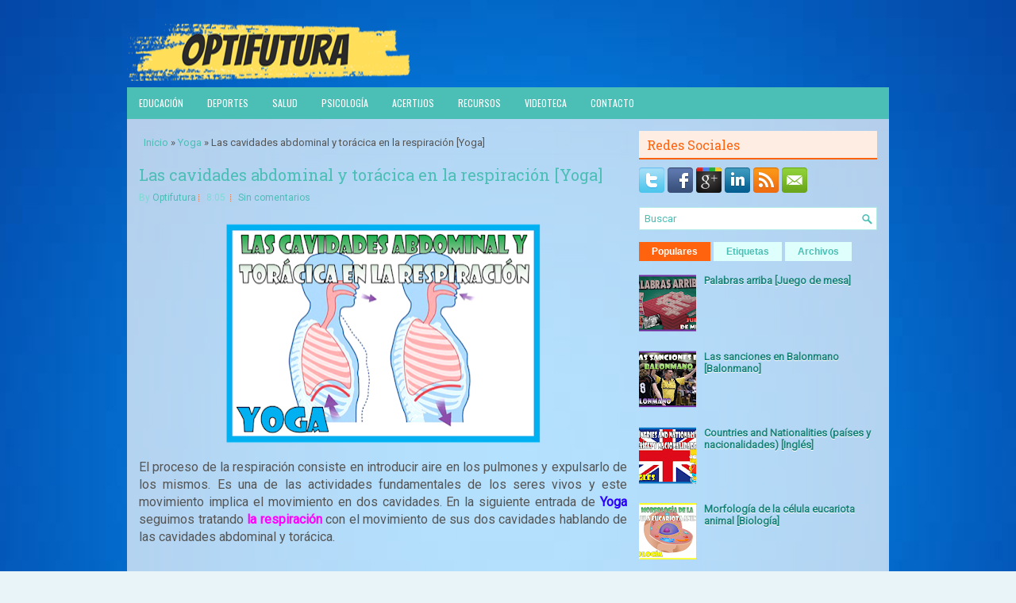

--- FILE ---
content_type: text/html; charset=UTF-8
request_url: http://www.optifutura.com/2022/10/Salud-Yoga-Respiracion-RespiracionCavidades.html
body_size: 43751
content:
<!DOCTYPE html>
<html dir='ltr' xmlns='http://www.w3.org/1999/xhtml' xmlns:b='http://www.google.com/2005/gml/b' xmlns:data='http://www.google.com/2005/gml/data' xmlns:expr='http://www.google.com/2005/gml/expr'>
<head>
<link href='https://www.blogger.com/static/v1/widgets/2944754296-widget_css_bundle.css' rel='stylesheet' type='text/css'/>
<meta content='width=device-width, initial-scale=1.0' name='viewport'/>
<link href='http://fonts.googleapis.com/css?family=Oswald' rel='stylesheet' type='text/css'/>
<link href='http://fonts.googleapis.com/css?family=Roboto+Slab' rel='stylesheet' type='text/css'/>
<link href='http://fonts.googleapis.com/css?family=Roboto' rel='stylesheet' type='text/css'/>
<meta content='text/html; charset=UTF-8' http-equiv='Content-Type'/>
<meta content='blogger' name='generator'/>
<link href='http://www.optifutura.com/favicon.ico' rel='icon' type='image/x-icon'/>
<link href='http://www.optifutura.com/2022/10/Salud-Yoga-Respiracion-RespiracionCavidades.html' rel='canonical'/>
<link rel="alternate" type="application/atom+xml" title="Optifutura - Atom" href="http://www.optifutura.com/feeds/posts/default" />
<link rel="alternate" type="application/rss+xml" title="Optifutura - RSS" href="http://www.optifutura.com/feeds/posts/default?alt=rss" />
<link rel="service.post" type="application/atom+xml" title="Optifutura - Atom" href="https://www.blogger.com/feeds/2817173539317418138/posts/default" />

<link rel="alternate" type="application/atom+xml" title="Optifutura - Atom" href="http://www.optifutura.com/feeds/2407160754773781424/comments/default" />
<!--Can't find substitution for tag [blog.ieCssRetrofitLinks]-->
<link href='https://blogger.googleusercontent.com/img/b/R29vZ2xl/AVvXsEhS6pjOZRl5ChScTMlcQ2fAYNvhtQQVbFWICOKuj6-t_JMsNS6cJa1Pf_tVwpuqeDDt0q-9Af5YBYPk5lsnRSf7QcAqwQ4Gh423rHMRgjyjuta1kOzYAjLhuHYW9DlK8EypyicfZO9KhLBgjRNDwkgBij9YyQmbWVVsOXDXn96oeV7zF38JpewsvceE8A/w400-h278/CavidadesRespiracion%20Entrada.png' rel='image_src'/>
<meta content='http://www.optifutura.com/2022/10/Salud-Yoga-Respiracion-RespiracionCavidades.html' property='og:url'/>
<meta content='Las cavidades abdominal y torácica en la respiración [Yoga]' property='og:title'/>
<meta content='El proceso de la respiración consiste en introducir aire en los pulmones y expulsarlo de los mismos. Es una de las actividades fundamentales...' property='og:description'/>
<meta content='https://blogger.googleusercontent.com/img/b/R29vZ2xl/AVvXsEhS6pjOZRl5ChScTMlcQ2fAYNvhtQQVbFWICOKuj6-t_JMsNS6cJa1Pf_tVwpuqeDDt0q-9Af5YBYPk5lsnRSf7QcAqwQ4Gh423rHMRgjyjuta1kOzYAjLhuHYW9DlK8EypyicfZO9KhLBgjRNDwkgBij9YyQmbWVVsOXDXn96oeV7zF38JpewsvceE8A/w1200-h630-p-k-no-nu/CavidadesRespiracion%20Entrada.png' property='og:image'/>
<!-- Start www.bloggertipandtrick.net: Changing the Blogger Title Tag -->
<title>Las cavidades abdominal y torácica en la respiración [Yoga] ~ Optifutura</title>
<!-- End www.bloggertipandtrick.net: Changing the Blogger Title Tag -->
<link href='YOUR-FAVICON-URL' rel='shortcut icon' type='image/vnd.microsoft.icon'/>
<style id='page-skin-1' type='text/css'><!--
/*
-----------------------------------------------
Blogger Template Style
Name:   HealthZone
Author: Lasantha Bandara
URL 1:  http://www.premiumbloggertemplates.com/
URL 2:  http://www.bloggertipandtrick.net/
Theme URL: http://www.premiumbloggertemplates.com/healthzone-blogger-template/
Date:   June 2014
License:  This free Blogger template is licensed under the Creative Commons Attribution 3.0 License, which permits both personal and commercial use.
However, to satisfy the 'attribution' clause of the license, you are required to keep the footer links intact which provides due credit to its authors. For more specific details about the license, you may visit the URL below:
http://creativecommons.org/licenses/by/3.0/
----------------------------------------------- */
body#layout ul{list-style-type:none;list-style:none}
body#layout ul li{list-style-type:none;list-style:none}
body#layout #myGallery{display:none}
body#layout .featuredposts{display:none}
body#layout .fp-slider{display:none}
body#layout #navcontainer{display:none}
body#layout .menu-secondary-wrap{display:none}
body#layout .menu-secondary-container{display:none}
body#layout #skiplinks{display:none}
body#layout .feedtwitter{display:none}
body#layout #header-wrapper {margin-bottom:10px;min-height:200px;}
body#layout .social-profiles-widget h3 {display:none;}
/* Variable definitions
====================
<Variable name="bgcolor" description="Page Background Color"
type="color" default="#fff">
<Variable name="textcolor" description="Text Color"
type="color" default="#333">
<Variable name="linkcolor" description="Link Color"
type="color" default="#58a">
<Variable name="pagetitlecolor" description="Blog Title Color"
type="color" default="#666">
<Variable name="descriptioncolor" description="Blog Description Color"
type="color" default="#999">
<Variable name="titlecolor" description="Post Title Color"
type="color" default="#c60">
<Variable name="bordercolor" description="Border Color"
type="color" default="#ccc">
<Variable name="sidebarcolor" description="Sidebar Title Color"
type="color" default="#999">
<Variable name="sidebartextcolor" description="Sidebar Text Color"
type="color" default="#666">
<Variable name="visitedlinkcolor" description="Visited Link Color"
type="color" default="#999">
<Variable name="bodyfont" description="Text Font"
type="font" default="normal normal 100% Georgia, Serif">
<Variable name="headerfont" description="Sidebar Title Font"
type="font"
default="normal normal 78% 'Trebuchet MS',Trebuchet,Arial,Verdana,Sans-serif">
<Variable name="pagetitlefont" description="Blog Title Font"
type="font"
default="normal normal 200% Georgia, Serif">
<Variable name="descriptionfont" description="Blog Description Font"
type="font"
default="normal normal 78% 'Trebuchet MS', Trebuchet, Arial, Verdana, Sans-serif">
<Variable name="postfooterfont" description="Post Footer Font"
type="font"
default="normal normal 78% 'Trebuchet MS', Trebuchet, Arial, Verdana, Sans-serif">
<Variable name="startSide" description="Side where text starts in blog language"
type="automatic" default="left">
<Variable name="endSide" description="Side where text ends in blog language"
type="automatic" default="right">
*/
/* Use this with templates/template-twocol.html */
body{background: #E8F4F8 url('https://blogger.googleusercontent.com/img/b/R29vZ2xl/AVvXsEhcWEV0FnXD7kmP5eBDvc3yRzV1iKfFTlyUUmW_SAj2MkDEcoYF9gSIVWPtXr1Y__A8qSRU30LzixNojlSqU7pANTTxB4tgHBVMlI6IMmsqPcH3oOw5FLBFYyiBMFTW0ebz-MsCeUPi7rLh/s1600/518094392.jpg') center top no-repeat fixed;color:#555;font-family: Arial, Helvetica, Sans-serif;font-size: 13px;margin:0px;padding:0px;}
a:link,a:visited{color:#4BBEB5;text-decoration:none;outline:none;}
a:hover{color:#FF630E;text-decoration:none;outline:none;}
a img{border-width:0}
#body-wrapper{margin:0px;padding:0px;}
.section, .widget {margin:0;padding:0;}
/* Header-----------------------------------------------*/
#header-wrapper{width:960px;margin:0px auto 0px;height:60px;padding:20px 0px 20px 0px;overflow:hidden;}
#header-inner{background-position:center;margin-left:auto;margin-right:auto}
#header{margin:0;border:0 solid #cccccc;color:#333;float:left;width:40%;overflow:hidden;}
#header h1{color:#333;text-shadow:0px 1px 0px #fff;margin:0;padding:0px 0px 0px 0px;font-family:&#39;Oswald&#39;,Arial,Helvetica,Sans-serif;font-weight:bold;font-size:24px;line-height:24px;}
#header .description{padding-left:2px;color:#333;text-shadow:0px 1px 0px #fff;line-height:13px;font-size:13px;padding-top:0px;margin-top:10px;font-family:Roboto,Arial,Helvetica,Sans-serif;}
#header h1 a,#header h1 a:visited{color:#333;text-decoration:none}
#header h2{padding-left:5px;color:#333;font:14px Arial,Helvetica,Sans-serif}
#header2{float:right;width:58%;margin-right:0px;padding-right:0px;overflow:hidden;}
#header2 .widget{padding:0px 0px 0px 0px;float:right}
.social-profiles-widget img{margin:0 4px 0 0}
.social-profiles-widget img:hover{opacity:0.8}
#top-social-profiles{padding-top:0px;height:32px;text-align:right;}
#top-social-profiles img{margin:0 0 0 6px !important;}
#top-social-profiles img:hover{opacity:0.8;}
#top-social-profiles .widget-container{background:none;border:0;padding:0;}
/* Outer-Wrapper----------------------------------------------- */
#outer-wrapper{width:960px;margin:10px auto 0px;padding:0px;text-align:left;}
#content-wrapper{padding:15px;background:url('https://blogger.googleusercontent.com/img/b/R29vZ2xl/AVvXsEjJTim9wdgLquTFf-PNeuWkEnAt9Zp8VJFNnOCpOCDZZ6eU3RUG8c-zfmY343-vAfWm_mClPQ4Ip04veSR3pxrZbzZG5vC5EAHEKo3uhCcb-R5_ph7044GR9H-vbhxBeh87kEeeZ81mkCxC/s0/main-bg.png');}
#main-wrapper{width:615px;float:left;margin:0px;padding:0px 0px 0px 0px;word-wrap:break-word;overflow:hidden;}
#rsidebar-wrapper{width:300px;float:right;margin:0px;padding:0px 0px 0px 0px;word-wrap:break-word;overflow:hidden;}
/* Headings----------------------------------------------- */
h2{}
/* Posts-----------------------------------------------*/
h2.date-header{margin:1.5em 0 .5em;display:none;}
.wrapfullpost{}
.post{margin-bottom:20px;border:0px solid #F2D89D;}
.post-title{color:#4BBEB5;margin:0 0 10px 0;padding:0;font-family:'Roboto Slab',Oswald,sans-serif;font-size:20px;line-height:20px;font-weight:normal;}
.post-title a,.post-title a:visited,.post-title strong{display:block;text-decoration:none;color:#4BBEB5;text-decoration:none;}
.post-title strong,.post-title a:hover{color:#FF630E;text-decoration:none;}
.post-body{margin:0px;padding:0px 0px 0px 0px;font-family:Arial, Helvetica, Sans-serif;line-height: 22px;}
.post-footer{margin:5px 0;}
.comment-link{margin-left:.6em}
.post-body img{padding:3px;}
.pbtthumbimg {float:left;margin:0px 10px 5px 0px;padding:6px !important;border:0px solid #eeeeee;background:none;width:200px;height:150px;}
.postmeta-primary span,.postmeta-secondary span{background:url(https://blogger.googleusercontent.com/img/b/R29vZ2xl/AVvXsEhauSJfSel6pE8QuBQhHtB4DdeN-Bf046PknIOUHlARimzP_n49Qlo3-6MXF3UuwDM5oX6B6YKAQK1hzrJOn16QIWMx0S-XH941ELLEEaN8yz7m8JyEmS1bDTul8q-6K9ZqOiKfjtWVb_fh/s0/meta-separator.png) left center no-repeat;padding:3px 0 3px 10px;}
.postmeta-primary span:first-child,.postmeta-secondary span:first-child{background:none;padding-left:0;}
.readmore{margin-bottom:5px;float:right;}
.readmore a{color:#4BBEB5;background:#DFFFFC;font-size:12px;line-height:12px;display:inline-block;text-decoration:none;text-transform:none;padding:8px 14px;}
.readmore a:hover{color:#FFF;background:#FF630E;text-decoration:none;}
.postmeta-primary,.postmeta-secondary{color:#7FDAD3;font-size:12px;line-height:18px;padding:0 0 10px;}
/* Sidebar Content----------------------------------------------- */
.sidebar{margin:0 0 10px 0;font-size:13px;color:#19847C;}
.sidebar a{text-decoration:none;color:#19847C;}
.sidebar a:hover{text-decoration:none;color:#FF630E;}
.sidebar h2, h3.widgettitle{background:#FEEDE3;border-bottom:2px solid #FF630E;color:#FF630E;font-size:16px;line-height:16px;font-family:Oswald, sans-serif;font-weight:normal;text-decoration:none;text-transform:none;margin:0 0 10px;padding:10px 10px 8px;}
.sidebar ul{list-style-type:none;list-style:none;margin:0px;padding:0px;}
.sidebar ul li{background:url(https://blogger.googleusercontent.com/img/b/R29vZ2xl/AVvXsEjqhuc2ubGilAdEdnflZf0rU4HoM1mBizb5EjtE4SFMQpiEV0MR2u1OozjAUSsezctHIwTOKYwC9qKwi0XZb2C72G5SdRyAvUPV0qf4LqRiDuJV1Q_X4xkH7LUa3iojKtAjILvr7OOX7QU3/s0/widget-list.png) left 6px no-repeat;margin:0 0 6px;padding:0 0 6px 12px;}
.sidebar .widget{margin:0 0 15px 0;padding:0;color:#19847C;font-size:13px;}
.main .widget{margin:0 0 5px;padding:0 0 2px}
.main .Blog{border-bottom-width:0}
.widget-container{list-style-type:none;list-style:none;margin:0 0 15px 0;padding:0;color:#19847C;font-size:13px}
/* FOOTER ----------------------------------------------- */
#footer-container{}
#footer{margin-bottom:15px;background:#4BBEB5;height:30px;overflow:hidden;padding:10px 0;}
#copyrights{color:#FFF;background:#4BBEB5;float:left;padding-left:15px;width:460px;height:30px;overflow:hidden;}
#copyrights a{color:#FFF;}
#copyrights a:hover{color:#FFF;text-decoration:none;}
#credits{color:#EFFFFE;font-size:11px;float:right;padding-right:15px;text-align:right;width:460px;height:30px;overflow:hidden;}
#credits a{color:#EFFFFE;text-decoration:none;}
#credits a:hover{text-decoration:none;color:#EFFFFE;}
#footer-widgets-container{}
#footer-widgets{background:url(https://blogger.googleusercontent.com/img/b/R29vZ2xl/AVvXsEhQx_eWSV2JmfScAIV_zqjneZPXIfWWKwFikLa5LZrm0X45FVKKbOxhUmgCZOXcIKvCOSSSbwGlwQnGWfZjaFLWRNHR-zOdcBMDvozV5ADHi1JzX9CNaaVrlCFf7PjEaewRkJQ5HpbJIBHz/s0/footer-widgets-bg.png);padding:20px 0 0;}
.footer-widget-box{width:300px;float:left;margin-left:15px;}
.footer-widget-box-last{}
#footer-widgets .widget-container{color:#19847C;}
#footer-widgets .widget-container a{text-decoration:none;color:#19847C;}
#footer-widgets .widget-container a:hover{text-decoration:none;color:#FF630E;}
#footer-widgets h2{background:#FEEDE3;border-bottom:2px solid #FF630E;color:#FF630E;font-size:16px;line-height:16px;font-family:Oswald, sans-serif;font-weight:normal;text-decoration:none;text-transform:none;margin:0 0 10px;padding:10px 10px 8px;}
#footer-widgets .widget ul{list-style-type:none;list-style:none;margin:0px;padding:0px;}
#footer-widgets .widget ul li{background:url(https://blogger.googleusercontent.com/img/b/R29vZ2xl/AVvXsEjqhuc2ubGilAdEdnflZf0rU4HoM1mBizb5EjtE4SFMQpiEV0MR2u1OozjAUSsezctHIwTOKYwC9qKwi0XZb2C72G5SdRyAvUPV0qf4LqRiDuJV1Q_X4xkH7LUa3iojKtAjILvr7OOX7QU3/s0/widget-list.png) left 6px no-repeat;margin:0 0 6px;padding:0 0 6px 12px;}
.footersec {}
.footersec .widget{margin-bottom:20px;}
.footersec ul{}
.footersec ul li{}
/* Search ----------------------------------------------- */
#search{border:1px solid #B3ECE7;background:#fff url(https://blogger.googleusercontent.com/img/b/R29vZ2xl/AVvXsEjPEpDYTGN1AsO_nyNj2XvMs_e9Yt4_zdYjTrCtShGUrWox5VWWVhyvJv1bpMv8iRkvndgJQT_AACAEEAJ_7_0NLIoqGgq6eui0Sa5dnqrTvgexI54Ygw55rAI7X0m3g0nt7whzb2Mc865J/s0/search.png) 99% 50% no-repeat;text-align:left;padding:6px 24px 6px 6px;}
#search #s{background:none;color:#4BBEB5;border:0;width:100%;outline:none;margin:0;padding:0;}
#content-search{width:300px;padding:15px 0;}
/* Comments----------------------------------------------- */
#comments{margin-bottom:15px;border:0px solid #F2D89D;}
#comments h4{font-size:16px;font-weight:bold;margin:1em 0;}
.deleted-comment{font-style:italic;color:gray}
#blog-pager-newer-link{float:left}
#blog-pager-older-link{float:right}
#blog-pager{text-align:center}
.feed-links{clear:both;line-height:2.5em}
/* Profile ----------------------------------------------- */
.profile-img{float:left;margin-top:0;margin-right:5px;margin-bottom:5px;margin-left:0;padding:4px;border:1px solid #cccccc}
.profile-data{margin:0;text-transform:uppercase;letter-spacing:.1em;font:normal normal 78% 'Trebuchet MS', Trebuchet, Arial, Verdana, Sans-serif;color:#999999;font-weight:bold;line-height:1.6em}
.profile-datablock{margin:.5em 0 .5em}
.profile-textblock{margin:0.5em 0;line-height:1.6em}
.profile-link{font:normal normal 78% 'Trebuchet MS', Trebuchet, Arial, Verdana, Sans-serif;text-transform:uppercase;letter-spacing:.1em}
#navbar-iframe{height:0;visibility:hidden;display:none;}
#Image1 { text-align: center; }
#Image2 { text-align: center; }
#Image3 { text-align: center; }
#Image4 { text-align: center; }
#Image5 { text-align: center; }
#Image6 { text-align: center; }
#Image7 { text-align: center; }
#Image8 { text-align: center; }
#Image9 { text-align: center; }

--></style>
<script src='https://ajax.googleapis.com/ajax/libs/jquery/1.11.0/jquery.min.js' type='text/javascript'></script>
<script type='text/javascript'>
//<![CDATA[

/*! jQuery Migrate v1.2.1 | (c) 2005, 2013 jQuery Foundation, Inc. and other contributors | jquery.org/license */
jQuery.migrateMute===void 0&&(jQuery.migrateMute=!0),function(e,t,n){function r(n){var r=t.console;i[n]||(i[n]=!0,e.migrateWarnings.push(n),r&&r.warn&&!e.migrateMute&&(r.warn("JQMIGRATE: "+n),e.migrateTrace&&r.trace&&r.trace()))}function a(t,a,i,o){if(Object.defineProperty)try{return Object.defineProperty(t,a,{configurable:!0,enumerable:!0,get:function(){return r(o),i},set:function(e){r(o),i=e}}),n}catch(s){}e._definePropertyBroken=!0,t[a]=i}var i={};e.migrateWarnings=[],!e.migrateMute&&t.console&&t.console.log&&t.console.log("JQMIGRATE: Logging is active"),e.migrateTrace===n&&(e.migrateTrace=!0),e.migrateReset=function(){i={},e.migrateWarnings.length=0},"BackCompat"===document.compatMode&&r("jQuery is not compatible with Quirks Mode");var o=e("<input/>",{size:1}).attr("size")&&e.attrFn,s=e.attr,u=e.attrHooks.value&&e.attrHooks.value.get||function(){return null},c=e.attrHooks.value&&e.attrHooks.value.set||function(){return n},l=/^(?:input|button)$/i,d=/^[238]$/,p=/^(?:autofocus|autoplay|async|checked|controls|defer|disabled|hidden|loop|multiple|open|readonly|required|scoped|selected)$/i,f=/^(?:checked|selected)$/i;a(e,"attrFn",o||{},"jQuery.attrFn is deprecated"),e.attr=function(t,a,i,u){var c=a.toLowerCase(),g=t&&t.nodeType;return u&&(4>s.length&&r("jQuery.fn.attr( props, pass ) is deprecated"),t&&!d.test(g)&&(o?a in o:e.isFunction(e.fn[a])))?e(t)[a](i):("type"===a&&i!==n&&l.test(t.nodeName)&&t.parentNode&&r("Can't change the 'type' of an input or button in IE 6/7/8"),!e.attrHooks[c]&&p.test(c)&&(e.attrHooks[c]={get:function(t,r){var a,i=e.prop(t,r);return i===!0||"boolean"!=typeof i&&(a=t.getAttributeNode(r))&&a.nodeValue!==!1?r.toLowerCase():n},set:function(t,n,r){var a;return n===!1?e.removeAttr(t,r):(a=e.propFix[r]||r,a in t&&(t[a]=!0),t.setAttribute(r,r.toLowerCase())),r}},f.test(c)&&r("jQuery.fn.attr('"+c+"') may use property instead of attribute")),s.call(e,t,a,i))},e.attrHooks.value={get:function(e,t){var n=(e.nodeName||"").toLowerCase();return"button"===n?u.apply(this,arguments):("input"!==n&&"option"!==n&&r("jQuery.fn.attr('value') no longer gets properties"),t in e?e.value:null)},set:function(e,t){var a=(e.nodeName||"").toLowerCase();return"button"===a?c.apply(this,arguments):("input"!==a&&"option"!==a&&r("jQuery.fn.attr('value', val) no longer sets properties"),e.value=t,n)}};var g,h,v=e.fn.init,m=e.parseJSON,y=/^([^<]*)(<[\w\W]+>)([^>]*)$/;e.fn.init=function(t,n,a){var i;return t&&"string"==typeof t&&!e.isPlainObject(n)&&(i=y.exec(e.trim(t)))&&i[0]&&("<"!==t.charAt(0)&&r("$(html) HTML strings must start with '<' character"),i[3]&&r("$(html) HTML text after last tag is ignored"),"#"===i[0].charAt(0)&&(r("HTML string cannot start with a '#' character"),e.error("JQMIGRATE: Invalid selector string (XSS)")),n&&n.context&&(n=n.context),e.parseHTML)?v.call(this,e.parseHTML(i[2],n,!0),n,a):v.apply(this,arguments)},e.fn.init.prototype=e.fn,e.parseJSON=function(e){return e||null===e?m.apply(this,arguments):(r("jQuery.parseJSON requires a valid JSON string"),null)},e.uaMatch=function(e){e=e.toLowerCase();var t=/(chrome)[ \/]([\w.]+)/.exec(e)||/(webkit)[ \/]([\w.]+)/.exec(e)||/(opera)(?:.*version|)[ \/]([\w.]+)/.exec(e)||/(msie) ([\w.]+)/.exec(e)||0>e.indexOf("compatible")&&/(mozilla)(?:.*? rv:([\w.]+)|)/.exec(e)||[];return{browser:t[1]||"",version:t[2]||"0"}},e.browser||(g=e.uaMatch(navigator.userAgent),h={},g.browser&&(h[g.browser]=!0,h.version=g.version),h.chrome?h.webkit=!0:h.webkit&&(h.safari=!0),e.browser=h),a(e,"browser",e.browser,"jQuery.browser is deprecated"),e.sub=function(){function t(e,n){return new t.fn.init(e,n)}e.extend(!0,t,this),t.superclass=this,t.fn=t.prototype=this(),t.fn.constructor=t,t.sub=this.sub,t.fn.init=function(r,a){return a&&a instanceof e&&!(a instanceof t)&&(a=t(a)),e.fn.init.call(this,r,a,n)},t.fn.init.prototype=t.fn;var n=t(document);return r("jQuery.sub() is deprecated"),t},e.ajaxSetup({converters:{"text json":e.parseJSON}});var b=e.fn.data;e.fn.data=function(t){var a,i,o=this[0];return!o||"events"!==t||1!==arguments.length||(a=e.data(o,t),i=e._data(o,t),a!==n&&a!==i||i===n)?b.apply(this,arguments):(r("Use of jQuery.fn.data('events') is deprecated"),i)};var j=/\/(java|ecma)script/i,w=e.fn.andSelf||e.fn.addBack;e.fn.andSelf=function(){return r("jQuery.fn.andSelf() replaced by jQuery.fn.addBack()"),w.apply(this,arguments)},e.clean||(e.clean=function(t,a,i,o){a=a||document,a=!a.nodeType&&a[0]||a,a=a.ownerDocument||a,r("jQuery.clean() is deprecated");var s,u,c,l,d=[];if(e.merge(d,e.buildFragment(t,a).childNodes),i)for(c=function(e){return!e.type||j.test(e.type)?o?o.push(e.parentNode?e.parentNode.removeChild(e):e):i.appendChild(e):n},s=0;null!=(u=d[s]);s++)e.nodeName(u,"script")&&c(u)||(i.appendChild(u),u.getElementsByTagName!==n&&(l=e.grep(e.merge([],u.getElementsByTagName("script")),c),d.splice.apply(d,[s+1,0].concat(l)),s+=l.length));return d});var Q=e.event.add,x=e.event.remove,k=e.event.trigger,N=e.fn.toggle,T=e.fn.live,M=e.fn.die,S="ajaxStart|ajaxStop|ajaxSend|ajaxComplete|ajaxError|ajaxSuccess",C=RegExp("\\b(?:"+S+")\\b"),H=/(?:^|\s)hover(\.\S+|)\b/,A=function(t){return"string"!=typeof t||e.event.special.hover?t:(H.test(t)&&r("'hover' pseudo-event is deprecated, use 'mouseenter mouseleave'"),t&&t.replace(H,"mouseenter$1 mouseleave$1"))};e.event.props&&"attrChange"!==e.event.props[0]&&e.event.props.unshift("attrChange","attrName","relatedNode","srcElement"),e.event.dispatch&&a(e.event,"handle",e.event.dispatch,"jQuery.event.handle is undocumented and deprecated"),e.event.add=function(e,t,n,a,i){e!==document&&C.test(t)&&r("AJAX events should be attached to document: "+t),Q.call(this,e,A(t||""),n,a,i)},e.event.remove=function(e,t,n,r,a){x.call(this,e,A(t)||"",n,r,a)},e.fn.error=function(){var e=Array.prototype.slice.call(arguments,0);return r("jQuery.fn.error() is deprecated"),e.splice(0,0,"error"),arguments.length?this.bind.apply(this,e):(this.triggerHandler.apply(this,e),this)},e.fn.toggle=function(t,n){if(!e.isFunction(t)||!e.isFunction(n))return N.apply(this,arguments);r("jQuery.fn.toggle(handler, handler...) is deprecated");var a=arguments,i=t.guid||e.guid++,o=0,s=function(n){var r=(e._data(this,"lastToggle"+t.guid)||0)%o;return e._data(this,"lastToggle"+t.guid,r+1),n.preventDefault(),a[r].apply(this,arguments)||!1};for(s.guid=i;a.length>o;)a[o++].guid=i;return this.click(s)},e.fn.live=function(t,n,a){return r("jQuery.fn.live() is deprecated"),T?T.apply(this,arguments):(e(this.context).on(t,this.selector,n,a),this)},e.fn.die=function(t,n){return r("jQuery.fn.die() is deprecated"),M?M.apply(this,arguments):(e(this.context).off(t,this.selector||"**",n),this)},e.event.trigger=function(e,t,n,a){return n||C.test(e)||r("Global events are undocumented and deprecated"),k.call(this,e,t,n||document,a)},e.each(S.split("|"),function(t,n){e.event.special[n]={setup:function(){var t=this;return t!==document&&(e.event.add(document,n+"."+e.guid,function(){e.event.trigger(n,null,t,!0)}),e._data(this,n,e.guid++)),!1},teardown:function(){return this!==document&&e.event.remove(document,n+"."+e._data(this,n)),!1}}})}(jQuery,window);

//]]>
</script>
<script type='text/javascript'>
//<![CDATA[

/**
 * jQuery Mobile Menu 
 * Turn unordered list menu into dropdown select menu
 * version 1.0(31-OCT-2011)
 * 
 * Built on top of the jQuery library
 *   http://jquery.com
 * 
 * Documentation
 * 	 http://github.com/mambows/mobilemenu
 */
(function($){
$.fn.mobileMenu = function(options) {
	
	var defaults = {
			defaultText: 'Navigate to...',
			className: 'select-menu',
			containerClass: 'select-menu-container',
			subMenuClass: 'sub-menu',
			subMenuDash: '&ndash;'
		},
		settings = $.extend( defaults, options ),
		el = $(this);
	
	this.each(function(){
		// ad class to submenu list
		el.find('ul').addClass(settings.subMenuClass);

        // Create base menu
		$('<div />',{
			'class' : settings.containerClass
		}).insertAfter( el );
        
		// Create base menu
		$('<select />',{
			'class' : settings.className
		}).appendTo( '.' + settings.containerClass );

		// Create default option
		$('<option />', {
			"value"		: '#',
			"text"		: settings.defaultText
		}).appendTo( '.' + settings.className );

		// Create select option from menu
		el.find('a').each(function(){
			var $this 	= $(this),
					optText	= '&nbsp;' + $this.text(),
					optSub	= $this.parents( '.' + settings.subMenuClass ),
					len			= optSub.length,
					dash;
			
			// if menu has sub menu
			if( $this.parents('ul').hasClass( settings.subMenuClass ) ) {
				dash = Array( len+1 ).join( settings.subMenuDash );
				optText = dash + optText;
			}

			// Now build menu and append it
			$('<option />', {
				"value"	: this.href,
				"html"	: optText,
				"selected" : (this.href == window.location.href)
			}).appendTo( '.' + settings.className );

		}); // End el.find('a').each

		// Change event on select element
		$('.' + settings.className).change(function(){
			var locations = $(this).val();
			if( locations !== '#' ) {
				window.location.href = $(this).val();
			};
		});

	}); // End this.each

	return this;

};
})(jQuery);

//]]>
</script>
<script type='text/javascript'>
//<![CDATA[

(function($){
	/* hoverIntent by Brian Cherne */
	$.fn.hoverIntent = function(f,g) {
		// default configuration options
		var cfg = {
			sensitivity: 7,
			interval: 100,
			timeout: 0
		};
		// override configuration options with user supplied object
		cfg = $.extend(cfg, g ? { over: f, out: g } : f );

		// instantiate variables
		// cX, cY = current X and Y position of mouse, updated by mousemove event
		// pX, pY = previous X and Y position of mouse, set by mouseover and polling interval
		var cX, cY, pX, pY;

		// A private function for getting mouse position
		var track = function(ev) {
			cX = ev.pageX;
			cY = ev.pageY;
		};

		// A private function for comparing current and previous mouse position
		var compare = function(ev,ob) {
			ob.hoverIntent_t = clearTimeout(ob.hoverIntent_t);
			// compare mouse positions to see if they've crossed the threshold
			if ( ( Math.abs(pX-cX) + Math.abs(pY-cY) ) < cfg.sensitivity ) {
				$(ob).unbind("mousemove",track);
				// set hoverIntent state to true (so mouseOut can be called)
				ob.hoverIntent_s = 1;
				return cfg.over.apply(ob,[ev]);
			} else {
				// set previous coordinates for next time
				pX = cX; pY = cY;
				// use self-calling timeout, guarantees intervals are spaced out properly (avoids JavaScript timer bugs)
				ob.hoverIntent_t = setTimeout( function(){compare(ev, ob);} , cfg.interval );
			}
		};

		// A private function for delaying the mouseOut function
		var delay = function(ev,ob) {
			ob.hoverIntent_t = clearTimeout(ob.hoverIntent_t);
			ob.hoverIntent_s = 0;
			return cfg.out.apply(ob,[ev]);
		};

		// A private function for handling mouse 'hovering'
		var handleHover = function(e) {
			// next three lines copied from jQuery.hover, ignore children onMouseOver/onMouseOut
			var p = (e.type == "mouseover" ? e.fromElement : e.toElement) || e.relatedTarget;
			while ( p && p != this ) { try { p = p.parentNode; } catch(e) { p = this; } }
			if ( p == this ) { return false; }

			// copy objects to be passed into t (required for event object to be passed in IE)
			var ev = jQuery.extend({},e);
			var ob = this;

			// cancel hoverIntent timer if it exists
			if (ob.hoverIntent_t) { ob.hoverIntent_t = clearTimeout(ob.hoverIntent_t); }

			// else e.type == "onmouseover"
			if (e.type == "mouseover") {
				// set "previous" X and Y position based on initial entry point
				pX = ev.pageX; pY = ev.pageY;
				// update "current" X and Y position based on mousemove
				$(ob).bind("mousemove",track);
				// start polling interval (self-calling timeout) to compare mouse coordinates over time
				if (ob.hoverIntent_s != 1) { ob.hoverIntent_t = setTimeout( function(){compare(ev,ob);} , cfg.interval );}

			// else e.type == "onmouseout"
			} else {
				// unbind expensive mousemove event
				$(ob).unbind("mousemove",track);
				// if hoverIntent state is true, then call the mouseOut function after the specified delay
				if (ob.hoverIntent_s == 1) { ob.hoverIntent_t = setTimeout( function(){delay(ev,ob);} , cfg.timeout );}
			}
		};

		// bind the function to the two event listeners
		return this.mouseover(handleHover).mouseout(handleHover);
	};
	
})(jQuery);

//]]>
</script>
<script type='text/javascript'>
//<![CDATA[

/*
 * Superfish v1.4.8 - jQuery menu widget
 * Copyright (c) 2008 Joel Birch
 *
 * Dual licensed under the MIT and GPL licenses:
 * 	http://www.opensource.org/licenses/mit-license.php
 * 	http://www.gnu.org/licenses/gpl.html
 *
 * CHANGELOG: http://users.tpg.com.au/j_birch/plugins/superfish/changelog.txt
 */

;(function($){
	$.fn.superfish = function(op){

		var sf = $.fn.superfish,
			c = sf.c,
			$arrow = $(['<span class="',c.arrowClass,'"> &#187;</span>'].join('')),
			over = function(){
				var $$ = $(this), menu = getMenu($$);
				clearTimeout(menu.sfTimer);
				$$.showSuperfishUl().siblings().hideSuperfishUl();
			},
			out = function(){
				var $$ = $(this), menu = getMenu($$), o = sf.op;
				clearTimeout(menu.sfTimer);
				menu.sfTimer=setTimeout(function(){
					o.retainPath=($.inArray($$[0],o.$path)>-1);
					$$.hideSuperfishUl();
					if (o.$path.length && $$.parents(['li.',o.hoverClass].join('')).length<1){over.call(o.$path);}
				},o.delay);	
			},
			getMenu = function($menu){
				var menu = $menu.parents(['ul.',c.menuClass,':first'].join(''))[0];
				sf.op = sf.o[menu.serial];
				return menu;
			},
			addArrow = function($a){ $a.addClass(c.anchorClass).append($arrow.clone()); };
			
		return this.each(function() {
			var s = this.serial = sf.o.length;
			var o = $.extend({},sf.defaults,op);
			o.$path = $('li.'+o.pathClass,this).slice(0,o.pathLevels).each(function(){
				$(this).addClass([o.hoverClass,c.bcClass].join(' '))
					.filter('li:has(ul)').removeClass(o.pathClass);
			});
			sf.o[s] = sf.op = o;
			
			$('li:has(ul)',this)[($.fn.hoverIntent && !o.disableHI) ? 'hoverIntent' : 'hover'](over,out).each(function() {
				if (o.autoArrows) addArrow( $('>a:first-child',this) );
			})
			.not('.'+c.bcClass)
				.hideSuperfishUl();
			
			var $a = $('a',this);
			$a.each(function(i){
				var $li = $a.eq(i).parents('li');
				$a.eq(i).focus(function(){over.call($li);}).blur(function(){out.call($li);});
			});
			o.onInit.call(this);
			
		}).each(function() {
			var menuClasses = [c.menuClass];
			if (sf.op.dropShadows  && !($.browser.msie && $.browser.version < 7)) menuClasses.push(c.shadowClass);
			$(this).addClass(menuClasses.join(' '));
		});
	};

	var sf = $.fn.superfish;
	sf.o = [];
	sf.op = {};
	sf.IE7fix = function(){
		var o = sf.op;
		if ($.browser.msie && $.browser.version > 6 && o.dropShadows && o.animation.opacity!=undefined)
			this.toggleClass(sf.c.shadowClass+'-off');
		};
	sf.c = {
		bcClass     : 'sf-breadcrumb',
		menuClass   : 'sf-js-enabled',
		anchorClass : 'sf-with-ul',
		arrowClass  : 'sf-sub-indicator',
		shadowClass : 'sf-shadow'
	};
	sf.defaults = {
		hoverClass	: 'sfHover',
		pathClass	: 'overideThisToUse',
		pathLevels	: 1,
		delay		: 800,
		animation	: {opacity:'show'},
		speed		: 'normal',
		autoArrows	: true,
		dropShadows : true,
		disableHI	: false,		// true disables hoverIntent detection
		onInit		: function(){}, // callback functions
		onBeforeShow: function(){},
		onShow		: function(){},
		onHide		: function(){}
	};
	$.fn.extend({
		hideSuperfishUl : function(){
			var o = sf.op,
				not = (o.retainPath===true) ? o.$path : '';
			o.retainPath = false;
			var $ul = $(['li.',o.hoverClass].join(''),this).add(this).not(not).removeClass(o.hoverClass)
					.find('>ul').hide().css('visibility','hidden');
			o.onHide.call($ul);
			return this;
		},
		showSuperfishUl : function(){
			var o = sf.op,
				sh = sf.c.shadowClass+'-off',
				$ul = this.addClass(o.hoverClass)
					.find('>ul:hidden').css('visibility','visible');
			sf.IE7fix.call($ul);
			o.onBeforeShow.call($ul);
			$ul.animate(o.animation,o.speed,function(){ sf.IE7fix.call($ul); o.onShow.call($ul); });
			return this;
		}
	});

})(jQuery);



//]]>
</script>
<script type='text/javascript'>
//<![CDATA[

/*
 * jQuery Cycle Plugin (with Transition Definitions)
 * Examples and documentation at: http://jquery.malsup.com/cycle/
 * Copyright (c) 2007-2010 M. Alsup
 * Version: 2.88 (08-JUN-2010)
 * Dual licensed under the MIT and GPL licenses.
 * http://jquery.malsup.com/license.html
 * Requires: jQuery v1.2.6 or later
 */
(function($){var ver="2.88";if($.support==undefined){$.support={opacity:!($.browser.msie)};}function debug(s){if($.fn.cycle.debug){log(s);}}function log(){if(window.console&&window.console.log){window.console.log("[cycle] "+Array.prototype.join.call(arguments," "));}}$.fn.cycle=function(options,arg2){var o={s:this.selector,c:this.context};if(this.length===0&&options!="stop"){if(!$.isReady&&o.s){log("DOM not ready, queuing slideshow");$(function(){$(o.s,o.c).cycle(options,arg2);});return this;}log("terminating; zero elements found by selector"+($.isReady?"":" (DOM not ready)"));return this;}return this.each(function(){var opts=handleArguments(this,options,arg2);if(opts===false){return;}opts.updateActivePagerLink=opts.updateActivePagerLink||$.fn.cycle.updateActivePagerLink;if(this.cycleTimeout){clearTimeout(this.cycleTimeout);}this.cycleTimeout=this.cyclePause=0;var $cont=$(this);var $slides=opts.slideExpr?$(opts.slideExpr,this):$cont.children();var els=$slides.get();if(els.length<2){log("terminating; too few slides: "+els.length);return;}var opts2=buildOptions($cont,$slides,els,opts,o);if(opts2===false){return;}var startTime=opts2.continuous?10:getTimeout(els[opts2.currSlide],els[opts2.nextSlide],opts2,!opts2.rev);if(startTime){startTime+=(opts2.delay||0);if(startTime<10){startTime=10;}debug("first timeout: "+startTime);this.cycleTimeout=setTimeout(function(){go(els,opts2,0,(!opts2.rev&&!opts.backwards));},startTime);}});};function handleArguments(cont,options,arg2){if(cont.cycleStop==undefined){cont.cycleStop=0;}if(options===undefined||options===null){options={};}if(options.constructor==String){switch(options){case"destroy":case"stop":var opts=$(cont).data("cycle.opts");if(!opts){return false;}cont.cycleStop++;if(cont.cycleTimeout){clearTimeout(cont.cycleTimeout);}cont.cycleTimeout=0;$(cont).removeData("cycle.opts");if(options=="destroy"){destroy(opts);}return false;case"toggle":cont.cyclePause=(cont.cyclePause===1)?0:1;checkInstantResume(cont.cyclePause,arg2,cont);return false;case"pause":cont.cyclePause=1;return false;case"resume":cont.cyclePause=0;checkInstantResume(false,arg2,cont);return false;case"prev":case"next":var opts=$(cont).data("cycle.opts");if(!opts){log('options not found, "prev/next" ignored');return false;}$.fn.cycle[options](opts);return false;default:options={fx:options};}return options;}else{if(options.constructor==Number){var num=options;options=$(cont).data("cycle.opts");if(!options){log("options not found, can not advance slide");return false;}if(num<0||num>=options.elements.length){log("invalid slide index: "+num);return false;}options.nextSlide=num;if(cont.cycleTimeout){clearTimeout(cont.cycleTimeout);cont.cycleTimeout=0;}if(typeof arg2=="string"){options.oneTimeFx=arg2;}go(options.elements,options,1,num>=options.currSlide);return false;}}return options;function checkInstantResume(isPaused,arg2,cont){if(!isPaused&&arg2===true){var options=$(cont).data("cycle.opts");if(!options){log("options not found, can not resume");return false;}if(cont.cycleTimeout){clearTimeout(cont.cycleTimeout);cont.cycleTimeout=0;}go(options.elements,options,1,(!opts.rev&&!opts.backwards));}}}function removeFilter(el,opts){if(!$.support.opacity&&opts.cleartype&&el.style.filter){try{el.style.removeAttribute("filter");}catch(smother){}}}function destroy(opts){if(opts.next){$(opts.next).unbind(opts.prevNextEvent);}if(opts.prev){$(opts.prev).unbind(opts.prevNextEvent);}if(opts.pager||opts.pagerAnchorBuilder){$.each(opts.pagerAnchors||[],function(){this.unbind().remove();});}opts.pagerAnchors=null;if(opts.destroy){opts.destroy(opts);}}function buildOptions($cont,$slides,els,options,o){var opts=$.extend({},$.fn.cycle.defaults,options||{},$.metadata?$cont.metadata():$.meta?$cont.data():{});if(opts.autostop){opts.countdown=opts.autostopCount||els.length;}var cont=$cont[0];$cont.data("cycle.opts",opts);opts.$cont=$cont;opts.stopCount=cont.cycleStop;opts.elements=els;opts.before=opts.before?[opts.before]:[];opts.after=opts.after?[opts.after]:[];opts.after.unshift(function(){opts.busy=0;});if(!$.support.opacity&&opts.cleartype){opts.after.push(function(){removeFilter(this,opts);});}if(opts.continuous){opts.after.push(function(){go(els,opts,0,(!opts.rev&&!opts.backwards));});}saveOriginalOpts(opts);if(!$.support.opacity&&opts.cleartype&&!opts.cleartypeNoBg){clearTypeFix($slides);}if($cont.css("position")=="static"){$cont.css("position","relative");}if(opts.width){$cont.width(opts.width);}if(opts.height&&opts.height!="auto"){$cont.height(opts.height);}if(opts.startingSlide){opts.startingSlide=parseInt(opts.startingSlide);}else{if(opts.backwards){opts.startingSlide=els.length-1;}}if(opts.random){opts.randomMap=[];for(var i=0;i<els.length;i++){opts.randomMap.push(i);}opts.randomMap.sort(function(a,b){return Math.random()-0.5;});opts.randomIndex=1;opts.startingSlide=opts.randomMap[1];}else{if(opts.startingSlide>=els.length){opts.startingSlide=0;}}opts.currSlide=opts.startingSlide||0;var first=opts.startingSlide;$slides.css({position:"absolute",top:0,left:0}).hide().each(function(i){var z;if(opts.backwards){z=first?i<=first?els.length+(i-first):first-i:els.length-i;}else{z=first?i>=first?els.length-(i-first):first-i:els.length-i;}$(this).css("z-index",z);});$(els[first]).css("opacity",1).show();removeFilter(els[first],opts);if(opts.fit&&opts.width){$slides.width(opts.width);}if(opts.fit&&opts.height&&opts.height!="auto"){$slides.height(opts.height);}var reshape=opts.containerResize&&!$cont.innerHeight();if(reshape){var maxw=0,maxh=0;for(var j=0;j<els.length;j++){var $e=$(els[j]),e=$e[0],w=$e.outerWidth(),h=$e.outerHeight();if(!w){w=e.offsetWidth||e.width||$e.attr("width");}if(!h){h=e.offsetHeight||e.height||$e.attr("height");}maxw=w>maxw?w:maxw;maxh=h>maxh?h:maxh;}if(maxw>0&&maxh>0){$cont.css({width:maxw+"px",height:maxh+"px"});}}if(opts.pause){$cont.hover(function(){this.cyclePause++;},function(){this.cyclePause--;});}if(supportMultiTransitions(opts)===false){return false;}var requeue=false;options.requeueAttempts=options.requeueAttempts||0;$slides.each(function(){var $el=$(this);this.cycleH=(opts.fit&&opts.height)?opts.height:($el.height()||this.offsetHeight||this.height||$el.attr("height")||0);this.cycleW=(opts.fit&&opts.width)?opts.width:($el.width()||this.offsetWidth||this.width||$el.attr("width")||0);if($el.is("img")){var loadingIE=($.browser.msie&&this.cycleW==28&&this.cycleH==30&&!this.complete);var loadingFF=($.browser.mozilla&&this.cycleW==34&&this.cycleH==19&&!this.complete);var loadingOp=($.browser.opera&&((this.cycleW==42&&this.cycleH==19)||(this.cycleW==37&&this.cycleH==17))&&!this.complete);var loadingOther=(this.cycleH==0&&this.cycleW==0&&!this.complete);if(loadingIE||loadingFF||loadingOp||loadingOther){if(o.s&&opts.requeueOnImageNotLoaded&&++options.requeueAttempts<100){log(options.requeueAttempts," - img slide not loaded, requeuing slideshow: ",this.src,this.cycleW,this.cycleH);setTimeout(function(){$(o.s,o.c).cycle(options);},opts.requeueTimeout);requeue=true;return false;}else{log("could not determine size of image: "+this.src,this.cycleW,this.cycleH);}}}return true;});if(requeue){return false;}opts.cssBefore=opts.cssBefore||{};opts.animIn=opts.animIn||{};opts.animOut=opts.animOut||{};$slides.not(":eq("+first+")").css(opts.cssBefore);if(opts.cssFirst){$($slides[first]).css(opts.cssFirst);}if(opts.timeout){opts.timeout=parseInt(opts.timeout);if(opts.speed.constructor==String){opts.speed=$.fx.speeds[opts.speed]||parseInt(opts.speed);}if(!opts.sync){opts.speed=opts.speed/2;}var buffer=opts.fx=="shuffle"?500:250;while((opts.timeout-opts.speed)<buffer){opts.timeout+=opts.speed;}}if(opts.easing){opts.easeIn=opts.easeOut=opts.easing;}if(!opts.speedIn){opts.speedIn=opts.speed;}if(!opts.speedOut){opts.speedOut=opts.speed;}opts.slideCount=els.length;opts.currSlide=opts.lastSlide=first;if(opts.random){if(++opts.randomIndex==els.length){opts.randomIndex=0;}opts.nextSlide=opts.randomMap[opts.randomIndex];}else{if(opts.backwards){opts.nextSlide=opts.startingSlide==0?(els.length-1):opts.startingSlide-1;}else{opts.nextSlide=opts.startingSlide>=(els.length-1)?0:opts.startingSlide+1;}}if(!opts.multiFx){var init=$.fn.cycle.transitions[opts.fx];if($.isFunction(init)){init($cont,$slides,opts);}else{if(opts.fx!="custom"&&!opts.multiFx){log("unknown transition: "+opts.fx,"; slideshow terminating");return false;}}}var e0=$slides[first];if(opts.before.length){opts.before[0].apply(e0,[e0,e0,opts,true]);}if(opts.after.length>1){opts.after[1].apply(e0,[e0,e0,opts,true]);}if(opts.next){$(opts.next).bind(opts.prevNextEvent,function(){return advance(opts,opts.rev?-1:1);});}if(opts.prev){$(opts.prev).bind(opts.prevNextEvent,function(){return advance(opts,opts.rev?1:-1);});}if(opts.pager||opts.pagerAnchorBuilder){buildPager(els,opts);}exposeAddSlide(opts,els);return opts;}function saveOriginalOpts(opts){opts.original={before:[],after:[]};opts.original.cssBefore=$.extend({},opts.cssBefore);opts.original.cssAfter=$.extend({},opts.cssAfter);opts.original.animIn=$.extend({},opts.animIn);opts.original.animOut=$.extend({},opts.animOut);$.each(opts.before,function(){opts.original.before.push(this);});$.each(opts.after,function(){opts.original.after.push(this);});}function supportMultiTransitions(opts){var i,tx,txs=$.fn.cycle.transitions;if(opts.fx.indexOf(",")>0){opts.multiFx=true;opts.fxs=opts.fx.replace(/\s*/g,"").split(",");for(i=0;i<opts.fxs.length;i++){var fx=opts.fxs[i];tx=txs[fx];if(!tx||!txs.hasOwnProperty(fx)||!$.isFunction(tx)){log("discarding unknown transition: ",fx);opts.fxs.splice(i,1);i--;}}if(!opts.fxs.length){log("No valid transitions named; slideshow terminating.");return false;}}else{if(opts.fx=="all"){opts.multiFx=true;opts.fxs=[];for(p in txs){tx=txs[p];if(txs.hasOwnProperty(p)&&$.isFunction(tx)){opts.fxs.push(p);}}}}if(opts.multiFx&&opts.randomizeEffects){var r1=Math.floor(Math.random()*20)+30;for(i=0;i<r1;i++){var r2=Math.floor(Math.random()*opts.fxs.length);opts.fxs.push(opts.fxs.splice(r2,1)[0]);}debug("randomized fx sequence: ",opts.fxs);}return true;}function exposeAddSlide(opts,els){opts.addSlide=function(newSlide,prepend){var $s=$(newSlide),s=$s[0];if(!opts.autostopCount){opts.countdown++;}els[prepend?"unshift":"push"](s);if(opts.els){opts.els[prepend?"unshift":"push"](s);}opts.slideCount=els.length;$s.css("position","absolute");$s[prepend?"prependTo":"appendTo"](opts.$cont);if(prepend){opts.currSlide++;opts.nextSlide++;}if(!$.support.opacity&&opts.cleartype&&!opts.cleartypeNoBg){clearTypeFix($s);}if(opts.fit&&opts.width){$s.width(opts.width);}if(opts.fit&&opts.height&&opts.height!="auto"){$slides.height(opts.height);}s.cycleH=(opts.fit&&opts.height)?opts.height:$s.height();s.cycleW=(opts.fit&&opts.width)?opts.width:$s.width();$s.css(opts.cssBefore);if(opts.pager||opts.pagerAnchorBuilder){$.fn.cycle.createPagerAnchor(els.length-1,s,$(opts.pager),els,opts);}if($.isFunction(opts.onAddSlide)){opts.onAddSlide($s);}else{$s.hide();}};}$.fn.cycle.resetState=function(opts,fx){fx=fx||opts.fx;opts.before=[];opts.after=[];opts.cssBefore=$.extend({},opts.original.cssBefore);opts.cssAfter=$.extend({},opts.original.cssAfter);opts.animIn=$.extend({},opts.original.animIn);opts.animOut=$.extend({},opts.original.animOut);opts.fxFn=null;$.each(opts.original.before,function(){opts.before.push(this);});$.each(opts.original.after,function(){opts.after.push(this);});var init=$.fn.cycle.transitions[fx];if($.isFunction(init)){init(opts.$cont,$(opts.elements),opts);}};function go(els,opts,manual,fwd){if(manual&&opts.busy&&opts.manualTrump){debug("manualTrump in go(), stopping active transition");$(els).stop(true,true);opts.busy=false;}if(opts.busy){debug("transition active, ignoring new tx request");return;}var p=opts.$cont[0],curr=els[opts.currSlide],next=els[opts.nextSlide];if(p.cycleStop!=opts.stopCount||p.cycleTimeout===0&&!manual){return;}if(!manual&&!p.cyclePause&&!opts.bounce&&((opts.autostop&&(--opts.countdown<=0))||(opts.nowrap&&!opts.random&&opts.nextSlide<opts.currSlide))){if(opts.end){opts.end(opts);}return;}var changed=false;if((manual||!p.cyclePause)&&(opts.nextSlide!=opts.currSlide)){changed=true;var fx=opts.fx;curr.cycleH=curr.cycleH||$(curr).height();curr.cycleW=curr.cycleW||$(curr).width();next.cycleH=next.cycleH||$(next).height();next.cycleW=next.cycleW||$(next).width();if(opts.multiFx){if(opts.lastFx==undefined||++opts.lastFx>=opts.fxs.length){opts.lastFx=0;}fx=opts.fxs[opts.lastFx];opts.currFx=fx;}if(opts.oneTimeFx){fx=opts.oneTimeFx;opts.oneTimeFx=null;}$.fn.cycle.resetState(opts,fx);if(opts.before.length){$.each(opts.before,function(i,o){if(p.cycleStop!=opts.stopCount){return;}o.apply(next,[curr,next,opts,fwd]);});}var after=function(){$.each(opts.after,function(i,o){if(p.cycleStop!=opts.stopCount){return;}o.apply(next,[curr,next,opts,fwd]);});};debug("tx firing; currSlide: "+opts.currSlide+"; nextSlide: "+opts.nextSlide);opts.busy=1;if(opts.fxFn){opts.fxFn(curr,next,opts,after,fwd,manual&&opts.fastOnEvent);}else{if($.isFunction($.fn.cycle[opts.fx])){$.fn.cycle[opts.fx](curr,next,opts,after,fwd,manual&&opts.fastOnEvent);}else{$.fn.cycle.custom(curr,next,opts,after,fwd,manual&&opts.fastOnEvent);}}}if(changed||opts.nextSlide==opts.currSlide){opts.lastSlide=opts.currSlide;if(opts.random){opts.currSlide=opts.nextSlide;if(++opts.randomIndex==els.length){opts.randomIndex=0;}opts.nextSlide=opts.randomMap[opts.randomIndex];if(opts.nextSlide==opts.currSlide){opts.nextSlide=(opts.currSlide==opts.slideCount-1)?0:opts.currSlide+1;}}else{if(opts.backwards){var roll=(opts.nextSlide-1)<0;if(roll&&opts.bounce){opts.backwards=!opts.backwards;opts.nextSlide=1;opts.currSlide=0;}else{opts.nextSlide=roll?(els.length-1):opts.nextSlide-1;opts.currSlide=roll?0:opts.nextSlide+1;}}else{var roll=(opts.nextSlide+1)==els.length;if(roll&&opts.bounce){opts.backwards=!opts.backwards;opts.nextSlide=els.length-2;opts.currSlide=els.length-1;}else{opts.nextSlide=roll?0:opts.nextSlide+1;opts.currSlide=roll?els.length-1:opts.nextSlide-1;}}}}if(changed&&opts.pager){opts.updateActivePagerLink(opts.pager,opts.currSlide,opts.activePagerClass);}var ms=0;if(opts.timeout&&!opts.continuous){ms=getTimeout(els[opts.currSlide],els[opts.nextSlide],opts,fwd);}else{if(opts.continuous&&p.cyclePause){ms=10;}}if(ms>0){p.cycleTimeout=setTimeout(function(){go(els,opts,0,(!opts.rev&&!opts.backwards));},ms);}}$.fn.cycle.updateActivePagerLink=function(pager,currSlide,clsName){$(pager).each(function(){$(this).children().removeClass(clsName).eq(currSlide).addClass(clsName);});};function getTimeout(curr,next,opts,fwd){if(opts.timeoutFn){var t=opts.timeoutFn.call(curr,curr,next,opts,fwd);while((t-opts.speed)<250){t+=opts.speed;}debug("calculated timeout: "+t+"; speed: "+opts.speed);if(t!==false){return t;}}return opts.timeout;}$.fn.cycle.next=function(opts){advance(opts,opts.rev?-1:1);};$.fn.cycle.prev=function(opts){advance(opts,opts.rev?1:-1);};function advance(opts,val){var els=opts.elements;var p=opts.$cont[0],timeout=p.cycleTimeout;if(timeout){clearTimeout(timeout);p.cycleTimeout=0;}if(opts.random&&val<0){opts.randomIndex--;if(--opts.randomIndex==-2){opts.randomIndex=els.length-2;}else{if(opts.randomIndex==-1){opts.randomIndex=els.length-1;}}opts.nextSlide=opts.randomMap[opts.randomIndex];}else{if(opts.random){opts.nextSlide=opts.randomMap[opts.randomIndex];}else{opts.nextSlide=opts.currSlide+val;if(opts.nextSlide<0){if(opts.nowrap){return false;}opts.nextSlide=els.length-1;}else{if(opts.nextSlide>=els.length){if(opts.nowrap){return false;}opts.nextSlide=0;}}}}var cb=opts.onPrevNextEvent||opts.prevNextClick;if($.isFunction(cb)){cb(val>0,opts.nextSlide,els[opts.nextSlide]);}go(els,opts,1,val>=0);return false;}function buildPager(els,opts){var $p=$(opts.pager);$.each(els,function(i,o){$.fn.cycle.createPagerAnchor(i,o,$p,els,opts);});opts.updateActivePagerLink(opts.pager,opts.startingSlide,opts.activePagerClass);}$.fn.cycle.createPagerAnchor=function(i,el,$p,els,opts){var a;if($.isFunction(opts.pagerAnchorBuilder)){a=opts.pagerAnchorBuilder(i,el);debug("pagerAnchorBuilder("+i+", el) returned: "+a);}else{a='<a href="#">'+(i+1)+"</a>";}if(!a){return;}var $a=$(a);if($a.parents("body").length===0){var arr=[];if($p.length>1){$p.each(function(){var $clone=$a.clone(true);$(this).append($clone);arr.push($clone[0]);});$a=$(arr);}else{$a.appendTo($p);}}opts.pagerAnchors=opts.pagerAnchors||[];opts.pagerAnchors.push($a);$a.bind(opts.pagerEvent,function(e){e.preventDefault();opts.nextSlide=i;var p=opts.$cont[0],timeout=p.cycleTimeout;if(timeout){clearTimeout(timeout);p.cycleTimeout=0;}var cb=opts.onPagerEvent||opts.pagerClick;if($.isFunction(cb)){cb(opts.nextSlide,els[opts.nextSlide]);}go(els,opts,1,opts.currSlide<i);});if(!/^click/.test(opts.pagerEvent)&&!opts.allowPagerClickBubble){$a.bind("click.cycle",function(){return false;});}if(opts.pauseOnPagerHover){$a.hover(function(){opts.$cont[0].cyclePause++;},function(){opts.$cont[0].cyclePause--;});}};$.fn.cycle.hopsFromLast=function(opts,fwd){var hops,l=opts.lastSlide,c=opts.currSlide;if(fwd){hops=c>l?c-l:opts.slideCount-l;}else{hops=c<l?l-c:l+opts.slideCount-c;}return hops;};function clearTypeFix($slides){debug("applying clearType background-color hack");function hex(s){s=parseInt(s).toString(16);return s.length<2?"0"+s:s;}function getBg(e){for(;e&&e.nodeName.toLowerCase()!="html";e=e.parentNode){var v=$.css(e,"background-color");if(v.indexOf("rgb")>=0){var rgb=v.match(/\d+/g);return"#"+hex(rgb[0])+hex(rgb[1])+hex(rgb[2]);}if(v&&v!="transparent"){return v;}}return"#ffffff";}$slides.each(function(){$(this).css("background-color",getBg(this));});}$.fn.cycle.commonReset=function(curr,next,opts,w,h,rev){$(opts.elements).not(curr).hide();opts.cssBefore.opacity=1;opts.cssBefore.display="block";if(w!==false&&next.cycleW>0){opts.cssBefore.width=next.cycleW;}if(h!==false&&next.cycleH>0){opts.cssBefore.height=next.cycleH;}opts.cssAfter=opts.cssAfter||{};opts.cssAfter.display="none";$(curr).css("zIndex",opts.slideCount+(rev===true?1:0));$(next).css("zIndex",opts.slideCount+(rev===true?0:1));};$.fn.cycle.custom=function(curr,next,opts,cb,fwd,speedOverride){var $l=$(curr),$n=$(next);var speedIn=opts.speedIn,speedOut=opts.speedOut,easeIn=opts.easeIn,easeOut=opts.easeOut;$n.css(opts.cssBefore);if(speedOverride){if(typeof speedOverride=="number"){speedIn=speedOut=speedOverride;}else{speedIn=speedOut=1;}easeIn=easeOut=null;}var fn=function(){$n.animate(opts.animIn,speedIn,easeIn,cb);};$l.animate(opts.animOut,speedOut,easeOut,function(){if(opts.cssAfter){$l.css(opts.cssAfter);}if(!opts.sync){fn();}});if(opts.sync){fn();}};$.fn.cycle.transitions={fade:function($cont,$slides,opts){$slides.not(":eq("+opts.currSlide+")").css("opacity",0);opts.before.push(function(curr,next,opts){$.fn.cycle.commonReset(curr,next,opts);opts.cssBefore.opacity=0;});opts.animIn={opacity:1};opts.animOut={opacity:0};opts.cssBefore={top:0,left:0};}};$.fn.cycle.ver=function(){return ver;};$.fn.cycle.defaults={fx:"fade",timeout:4000,timeoutFn:null,continuous:0,speed:1000,speedIn:null,speedOut:null,next:null,prev:null,onPrevNextEvent:null,prevNextEvent:"click.cycle",pager:null,onPagerEvent:null,pagerEvent:"click.cycle",allowPagerClickBubble:false,pagerAnchorBuilder:null,before:null,after:null,end:null,easing:null,easeIn:null,easeOut:null,shuffle:null,animIn:null,animOut:null,cssBefore:null,cssAfter:null,fxFn:null,height:"auto",startingSlide:0,sync:1,random:0,fit:0,containerResize:1,pause:0,pauseOnPagerHover:0,autostop:0,autostopCount:0,delay:0,slideExpr:null,cleartype:!$.support.opacity,cleartypeNoBg:false,nowrap:0,fastOnEvent:0,randomizeEffects:1,rev:0,manualTrump:true,requeueOnImageNotLoaded:true,requeueTimeout:250,activePagerClass:"activeSlide",updateActivePagerLink:null,backwards:false};})(jQuery);
/*
 * jQuery Cycle Plugin Transition Definitions
 * This script is a plugin for the jQuery Cycle Plugin
 * Examples and documentation at: http://malsup.com/jquery/cycle/
 * Copyright (c) 2007-2010 M. Alsup
 * Version:	 2.72
 * Dual licensed under the MIT and GPL licenses:
 * http://www.opensource.org/licenses/mit-license.php
 * http://www.gnu.org/licenses/gpl.html
 */
(function($){$.fn.cycle.transitions.none=function($cont,$slides,opts){opts.fxFn=function(curr,next,opts,after){$(next).show();$(curr).hide();after();};};$.fn.cycle.transitions.scrollUp=function($cont,$slides,opts){$cont.css("overflow","hidden");opts.before.push($.fn.cycle.commonReset);var h=$cont.height();opts.cssBefore={top:h,left:0};opts.cssFirst={top:0};opts.animIn={top:0};opts.animOut={top:-h};};$.fn.cycle.transitions.scrollDown=function($cont,$slides,opts){$cont.css("overflow","hidden");opts.before.push($.fn.cycle.commonReset);var h=$cont.height();opts.cssFirst={top:0};opts.cssBefore={top:-h,left:0};opts.animIn={top:0};opts.animOut={top:h};};$.fn.cycle.transitions.scrollLeft=function($cont,$slides,opts){$cont.css("overflow","hidden");opts.before.push($.fn.cycle.commonReset);var w=$cont.width();opts.cssFirst={left:0};opts.cssBefore={left:w,top:0};opts.animIn={left:0};opts.animOut={left:0-w};};$.fn.cycle.transitions.scrollRight=function($cont,$slides,opts){$cont.css("overflow","hidden");opts.before.push($.fn.cycle.commonReset);var w=$cont.width();opts.cssFirst={left:0};opts.cssBefore={left:-w,top:0};opts.animIn={left:0};opts.animOut={left:w};};$.fn.cycle.transitions.scrollHorz=function($cont,$slides,opts){$cont.css("overflow","hidden").width();opts.before.push(function(curr,next,opts,fwd){$.fn.cycle.commonReset(curr,next,opts);opts.cssBefore.left=fwd?(next.cycleW-1):(1-next.cycleW);opts.animOut.left=fwd?-curr.cycleW:curr.cycleW;});opts.cssFirst={left:0};opts.cssBefore={top:0};opts.animIn={left:0};opts.animOut={top:0};};$.fn.cycle.transitions.scrollVert=function($cont,$slides,opts){$cont.css("overflow","hidden");opts.before.push(function(curr,next,opts,fwd){$.fn.cycle.commonReset(curr,next,opts);opts.cssBefore.top=fwd?(1-next.cycleH):(next.cycleH-1);opts.animOut.top=fwd?curr.cycleH:-curr.cycleH;});opts.cssFirst={top:0};opts.cssBefore={left:0};opts.animIn={top:0};opts.animOut={left:0};};$.fn.cycle.transitions.slideX=function($cont,$slides,opts){opts.before.push(function(curr,next,opts){$(opts.elements).not(curr).hide();$.fn.cycle.commonReset(curr,next,opts,false,true);opts.animIn.width=next.cycleW;});opts.cssBefore={left:0,top:0,width:0};opts.animIn={width:"show"};opts.animOut={width:0};};$.fn.cycle.transitions.slideY=function($cont,$slides,opts){opts.before.push(function(curr,next,opts){$(opts.elements).not(curr).hide();$.fn.cycle.commonReset(curr,next,opts,true,false);opts.animIn.height=next.cycleH;});opts.cssBefore={left:0,top:0,height:0};opts.animIn={height:"show"};opts.animOut={height:0};};$.fn.cycle.transitions.shuffle=function($cont,$slides,opts){var i,w=$cont.css("overflow","visible").width();$slides.css({left:0,top:0});opts.before.push(function(curr,next,opts){$.fn.cycle.commonReset(curr,next,opts,true,true,true);});if(!opts.speedAdjusted){opts.speed=opts.speed/2;opts.speedAdjusted=true;}opts.random=0;opts.shuffle=opts.shuffle||{left:-w,top:15};opts.els=[];for(i=0;i<$slides.length;i++){opts.els.push($slides[i]);}for(i=0;i<opts.currSlide;i++){opts.els.push(opts.els.shift());}opts.fxFn=function(curr,next,opts,cb,fwd){var $el=fwd?$(curr):$(next);$(next).css(opts.cssBefore);var count=opts.slideCount;$el.animate(opts.shuffle,opts.speedIn,opts.easeIn,function(){var hops=$.fn.cycle.hopsFromLast(opts,fwd);for(var k=0;k<hops;k++){fwd?opts.els.push(opts.els.shift()):opts.els.unshift(opts.els.pop());}if(fwd){for(var i=0,len=opts.els.length;i<len;i++){$(opts.els[i]).css("z-index",len-i+count);}}else{var z=$(curr).css("z-index");$el.css("z-index",parseInt(z)+1+count);}$el.animate({left:0,top:0},opts.speedOut,opts.easeOut,function(){$(fwd?this:curr).hide();if(cb){cb();}});});};opts.cssBefore={display:"block",opacity:1,top:0,left:0};};$.fn.cycle.transitions.turnUp=function($cont,$slides,opts){opts.before.push(function(curr,next,opts){$.fn.cycle.commonReset(curr,next,opts,true,false);opts.cssBefore.top=next.cycleH;opts.animIn.height=next.cycleH;});opts.cssFirst={top:0};opts.cssBefore={left:0,height:0};opts.animIn={top:0};opts.animOut={height:0};};$.fn.cycle.transitions.turnDown=function($cont,$slides,opts){opts.before.push(function(curr,next,opts){$.fn.cycle.commonReset(curr,next,opts,true,false);opts.animIn.height=next.cycleH;opts.animOut.top=curr.cycleH;});opts.cssFirst={top:0};opts.cssBefore={left:0,top:0,height:0};opts.animOut={height:0};};$.fn.cycle.transitions.turnLeft=function($cont,$slides,opts){opts.before.push(function(curr,next,opts){$.fn.cycle.commonReset(curr,next,opts,false,true);opts.cssBefore.left=next.cycleW;opts.animIn.width=next.cycleW;});opts.cssBefore={top:0,width:0};opts.animIn={left:0};opts.animOut={width:0};};$.fn.cycle.transitions.turnRight=function($cont,$slides,opts){opts.before.push(function(curr,next,opts){$.fn.cycle.commonReset(curr,next,opts,false,true);opts.animIn.width=next.cycleW;opts.animOut.left=curr.cycleW;});opts.cssBefore={top:0,left:0,width:0};opts.animIn={left:0};opts.animOut={width:0};};$.fn.cycle.transitions.zoom=function($cont,$slides,opts){opts.before.push(function(curr,next,opts){$.fn.cycle.commonReset(curr,next,opts,false,false,true);opts.cssBefore.top=next.cycleH/2;opts.cssBefore.left=next.cycleW/2;opts.animIn={top:0,left:0,width:next.cycleW,height:next.cycleH};opts.animOut={width:0,height:0,top:curr.cycleH/2,left:curr.cycleW/2};});opts.cssFirst={top:0,left:0};opts.cssBefore={width:0,height:0};};$.fn.cycle.transitions.fadeZoom=function($cont,$slides,opts){opts.before.push(function(curr,next,opts){$.fn.cycle.commonReset(curr,next,opts,false,false);opts.cssBefore.left=next.cycleW/2;opts.cssBefore.top=next.cycleH/2;opts.animIn={top:0,left:0,width:next.cycleW,height:next.cycleH};});opts.cssBefore={width:0,height:0};opts.animOut={opacity:0};};$.fn.cycle.transitions.blindX=function($cont,$slides,opts){var w=$cont.css("overflow","hidden").width();opts.before.push(function(curr,next,opts){$.fn.cycle.commonReset(curr,next,opts);opts.animIn.width=next.cycleW;opts.animOut.left=curr.cycleW;});opts.cssBefore={left:w,top:0};opts.animIn={left:0};opts.animOut={left:w};};$.fn.cycle.transitions.blindY=function($cont,$slides,opts){var h=$cont.css("overflow","hidden").height();opts.before.push(function(curr,next,opts){$.fn.cycle.commonReset(curr,next,opts);opts.animIn.height=next.cycleH;opts.animOut.top=curr.cycleH;});opts.cssBefore={top:h,left:0};opts.animIn={top:0};opts.animOut={top:h};};$.fn.cycle.transitions.blindZ=function($cont,$slides,opts){var h=$cont.css("overflow","hidden").height();var w=$cont.width();opts.before.push(function(curr,next,opts){$.fn.cycle.commonReset(curr,next,opts);opts.animIn.height=next.cycleH;opts.animOut.top=curr.cycleH;});opts.cssBefore={top:h,left:w};opts.animIn={top:0,left:0};opts.animOut={top:h,left:w};};$.fn.cycle.transitions.growX=function($cont,$slides,opts){opts.before.push(function(curr,next,opts){$.fn.cycle.commonReset(curr,next,opts,false,true);opts.cssBefore.left=this.cycleW/2;opts.animIn={left:0,width:this.cycleW};opts.animOut={left:0};});opts.cssBefore={width:0,top:0};};$.fn.cycle.transitions.growY=function($cont,$slides,opts){opts.before.push(function(curr,next,opts){$.fn.cycle.commonReset(curr,next,opts,true,false);opts.cssBefore.top=this.cycleH/2;opts.animIn={top:0,height:this.cycleH};opts.animOut={top:0};});opts.cssBefore={height:0,left:0};};$.fn.cycle.transitions.curtainX=function($cont,$slides,opts){opts.before.push(function(curr,next,opts){$.fn.cycle.commonReset(curr,next,opts,false,true,true);opts.cssBefore.left=next.cycleW/2;opts.animIn={left:0,width:this.cycleW};opts.animOut={left:curr.cycleW/2,width:0};});opts.cssBefore={top:0,width:0};};$.fn.cycle.transitions.curtainY=function($cont,$slides,opts){opts.before.push(function(curr,next,opts){$.fn.cycle.commonReset(curr,next,opts,true,false,true);opts.cssBefore.top=next.cycleH/2;opts.animIn={top:0,height:next.cycleH};opts.animOut={top:curr.cycleH/2,height:0};});opts.cssBefore={left:0,height:0};};$.fn.cycle.transitions.cover=function($cont,$slides,opts){var d=opts.direction||"left";var w=$cont.css("overflow","hidden").width();var h=$cont.height();opts.before.push(function(curr,next,opts){$.fn.cycle.commonReset(curr,next,opts);if(d=="right"){opts.cssBefore.left=-w;}else{if(d=="up"){opts.cssBefore.top=h;}else{if(d=="down"){opts.cssBefore.top=-h;}else{opts.cssBefore.left=w;}}}});opts.animIn={left:0,top:0};opts.animOut={opacity:1};opts.cssBefore={top:0,left:0};};$.fn.cycle.transitions.uncover=function($cont,$slides,opts){var d=opts.direction||"left";var w=$cont.css("overflow","hidden").width();var h=$cont.height();opts.before.push(function(curr,next,opts){$.fn.cycle.commonReset(curr,next,opts,true,true,true);if(d=="right"){opts.animOut.left=w;}else{if(d=="up"){opts.animOut.top=-h;}else{if(d=="down"){opts.animOut.top=h;}else{opts.animOut.left=-w;}}}});opts.animIn={left:0,top:0};opts.animOut={opacity:1};opts.cssBefore={top:0,left:0};};$.fn.cycle.transitions.toss=function($cont,$slides,opts){var w=$cont.css("overflow","visible").width();var h=$cont.height();opts.before.push(function(curr,next,opts){$.fn.cycle.commonReset(curr,next,opts,true,true,true);if(!opts.animOut.left&&!opts.animOut.top){opts.animOut={left:w*2,top:-h/2,opacity:0};}else{opts.animOut.opacity=0;}});opts.cssBefore={left:0,top:0};opts.animIn={left:0};};$.fn.cycle.transitions.wipe=function($cont,$slides,opts){var w=$cont.css("overflow","hidden").width();var h=$cont.height();opts.cssBefore=opts.cssBefore||{};var clip;if(opts.clip){if(/l2r/.test(opts.clip)){clip="rect(0px 0px "+h+"px 0px)";}else{if(/r2l/.test(opts.clip)){clip="rect(0px "+w+"px "+h+"px "+w+"px)";}else{if(/t2b/.test(opts.clip)){clip="rect(0px "+w+"px 0px 0px)";}else{if(/b2t/.test(opts.clip)){clip="rect("+h+"px "+w+"px "+h+"px 0px)";}else{if(/zoom/.test(opts.clip)){var top=parseInt(h/2);var left=parseInt(w/2);clip="rect("+top+"px "+left+"px "+top+"px "+left+"px)";}}}}}}opts.cssBefore.clip=opts.cssBefore.clip||clip||"rect(0px 0px 0px 0px)";var d=opts.cssBefore.clip.match(/(\d+)/g);var t=parseInt(d[0]),r=parseInt(d[1]),b=parseInt(d[2]),l=parseInt(d[3]);opts.before.push(function(curr,next,opts){if(curr==next){return;}var $curr=$(curr),$next=$(next);$.fn.cycle.commonReset(curr,next,opts,true,true,false);opts.cssAfter.display="block";var step=1,count=parseInt((opts.speedIn/13))-1;(function f(){var tt=t?t-parseInt(step*(t/count)):0;var ll=l?l-parseInt(step*(l/count)):0;var bb=b<h?b+parseInt(step*((h-b)/count||1)):h;var rr=r<w?r+parseInt(step*((w-r)/count||1)):w;$next.css({clip:"rect("+tt+"px "+rr+"px "+bb+"px "+ll+"px)"});(step++<=count)?setTimeout(f,13):$curr.css("display","none");})();});opts.cssBefore={display:"block",opacity:1,top:0,left:0};opts.animIn={left:0};opts.animOut={left:0};};})(jQuery);

//]]>
</script>
<script type='text/javascript'>
//<![CDATA[

jQuery.noConflict();
jQuery(function () {
    jQuery('ul.menu-primary').superfish({
        animation: {
            opacity: 'show'
        },
        autoArrows: true,
        dropShadows: false,
        speed: 200,
        delay: 800
    });
});

jQuery(document).ready(function() {
jQuery('.menu-primary-container').mobileMenu({
    defaultText: 'Menu',
    className: 'menu-primary-responsive',
    containerClass: 'menu-primary-responsive-container',
    subMenuDash: '&ndash;'
});
});

jQuery(document).ready(function() {
var blloc = window.location.href;
jQuery("#pagelistmenusblogul li a").each(function() {
  var blloc2 = jQuery(this).attr('href');
  if(blloc2 == blloc) {
     jQuery(this).parent('li').addClass('current-cat');
  }
});
});

jQuery(function () {
    jQuery('ul.menu-secondary').superfish({
        animation: {
            opacity: 'show'
        },
        autoArrows: true,
        dropShadows: false,
        speed: 200,
        delay: 800
    });
});

jQuery(document).ready(function() {
jQuery('.menu-secondary-container').mobileMenu({
    defaultText: 'Navigation',
    className: 'menu-secondary-responsive',
    containerClass: 'menu-secondary-responsive-container',
    subMenuDash: '&ndash;'
});
});

jQuery(document).ready(function () {
    jQuery('.fp-slides').cycle({
        fx: 'scrollHorz',
        timeout: 4000,
        delay: 0,
        speed: 400,
        next: '.fp-next',
        prev: '.fp-prev',
        pager: '.fp-pager',
        continuous: 0,
        sync: 1,
        pause: 1,
        pauseOnPagerHover: 1,
        cleartype: true,
        cleartypeNoBg: true
    });
});

//]]>
</script>
<script type='text/javascript'>
//<![CDATA[

function showrecentcomments(json){for(var i=0;i<a_rc;i++){var b_rc=json.feed.entry[i];var c_rc;if(i==json.feed.entry.length)break;for(var k=0;k<b_rc.link.length;k++){if(b_rc.link[k].rel=='alternate'){c_rc=b_rc.link[k].href;break;}}c_rc=c_rc.replace("#","#comment-");var d_rc=c_rc.split("#");d_rc=d_rc[0];var e_rc=d_rc.split("/");e_rc=e_rc[5];e_rc=e_rc.split(".html");e_rc=e_rc[0];var f_rc=e_rc.replace(/-/g," ");f_rc=f_rc.link(d_rc);var g_rc=b_rc.published.$t;var h_rc=g_rc.substring(0,4);var i_rc=g_rc.substring(5,7);var j_rc=g_rc.substring(8,10);var k_rc=new Array();k_rc[1]="Jan";k_rc[2]="Feb";k_rc[3]="Mar";k_rc[4]="Apr";k_rc[5]="May";k_rc[6]="Jun";k_rc[7]="Jul";k_rc[8]="Aug";k_rc[9]="Sep";k_rc[10]="Oct";k_rc[11]="Nov";k_rc[12]="Dec";if("content" in b_rc){var l_rc=b_rc.content.$t;}else if("summary" in b_rc){var l_rc=b_rc.summary.$t;}else var l_rc="";var re=/<\S[^>]*>/g;l_rc=l_rc.replace(re,"");if(m_rc==true)document.write('On '+k_rc[parseInt(i_rc,10)]+' '+j_rc+' ');document.write('<a href="'+c_rc+'">'+b_rc.author[0].name.$t+'</a> commented');if(n_rc==true)document.write(' on '+f_rc);document.write(': ');if(l_rc.length<o_rc){document.write('<i>&#8220;');document.write(l_rc);document.write('&#8221;</i><br/><br/>');}else{document.write('<i>&#8220;');l_rc=l_rc.substring(0,o_rc);var p_rc=l_rc.lastIndexOf(" ");l_rc=l_rc.substring(0,p_rc);document.write(l_rc+'&hellip;&#8221;</i>');document.write('<br/><br/>');}}}

function rp(json){document.write('<ul>');for(var i=0;i<numposts;i++){document.write('<li>');var entry=json.feed.entry[i];var posttitle=entry.title.$t;var posturl;if(i==json.feed.entry.length)break;for(var k=0;k<entry.link.length;k++){if(entry.link[k].rel=='alternate'){posturl=entry.link[k].href;break}}posttitle=posttitle.link(posturl);var readmorelink="(more)";readmorelink=readmorelink.link(posturl);var postdate=entry.published.$t;var cdyear=postdate.substring(0,4);var cdmonth=postdate.substring(5,7);var cdday=postdate.substring(8,10);var monthnames=new Array();monthnames[1]="Jan";monthnames[2]="Feb";monthnames[3]="Mar";monthnames[4]="Apr";monthnames[5]="May";monthnames[6]="Jun";monthnames[7]="Jul";monthnames[8]="Aug";monthnames[9]="Sep";monthnames[10]="Oct";monthnames[11]="Nov";monthnames[12]="Dec";if("content"in entry){var postcontent=entry.content.$t}else if("summary"in entry){var postcontent=entry.summary.$t}else var postcontent="";var re=/<\S[^>]*>/g;postcontent=postcontent.replace(re,"");document.write(posttitle);if(showpostdate==true)document.write(' - '+monthnames[parseInt(cdmonth,10)]+' '+cdday);if(showpostsummary==true){if(postcontent.length<numchars){document.write(postcontent)}else{postcontent=postcontent.substring(0,numchars);var quoteEnd=postcontent.lastIndexOf(" ");postcontent=postcontent.substring(0,quoteEnd);document.write(postcontent+'...'+readmorelink)}}document.write('</li>')}document.write('</ul>')}

//]]>
</script>
<script type='text/javascript'>
summary_noimg = 450;
summary_img = 375;
img_thumb_height = 150;
img_thumb_width = 200; 
</script>
<script type='text/javascript'>
//<![CDATA[

function removeHtmlTag(strx,chop){ 
	if(strx.indexOf("<")!=-1)
	{
		var s = strx.split("<"); 
		for(var i=0;i<s.length;i++){ 
			if(s[i].indexOf(">")!=-1){ 
				s[i] = s[i].substring(s[i].indexOf(">")+1,s[i].length); 
			} 
		} 
		strx =  s.join(""); 
	}
	chop = (chop < strx.length-1) ? chop : strx.length-2; 
	while(strx.charAt(chop-1)!=' ' && strx.indexOf(' ',chop)!=-1) chop++; 
	strx = strx.substring(0,chop-1); 
	return strx+'...'; 
}

function createSummaryAndThumb(pID){
	var div = document.getElementById(pID);
	var imgtag = "";
	var img = div.getElementsByTagName("img");
	var summ = summary_noimg;
	if(img.length>=1) {	
		imgtag = '<img src="'+img[0].src+'" class="pbtthumbimg"/>';
		summ = summary_img;
	}
	
	var summary = imgtag + '<div>' + removeHtmlTag(div.innerHTML,summ) + '</div>';
	div.innerHTML = summary;
}

//]]>
</script>
<style type='text/css'>
.clearfix:after{content:"\0020";display:block;height:0;clear:both;visibility:hidden;overflow:hidden}
#container,#header,#main,#main-fullwidth,#footer,.clearfix{display:block}
.clear{clear:both}
body {font-family:'Roboto', Arial, Helvetica, Sans-serif;}
.post-body {font-family:'Roboto', Arial, Helvetica, Sans-serif;}
h1,h2,h3,h4,h5,h6{margin-bottom:16px;font-weight:normal;line-height:1}
h1{font-size:40px}
h2{font-size:30px}
h3{font-size:20px}
h4{font-size:16px}
h5{font-size:14px}
h6{font-size:12px}
h1 img,h2 img,h3 img,h4 img,h5 img,h6 img{margin:0}
table{margin-bottom:20px;width:100%}
th{font-weight:bold}
thead th{background:#c3d9ff}
th,td,caption{padding:4px 10px 4px 5px}
tr.even td{background:#e5ecf9}
tfoot{font-style:italic}
caption{background:#eee}
li ul,li ol{margin:0}
ul,ol{margin:0 20px 20px 0;padding-left:20px}
ul{list-style-type:disc}
ol{list-style-type:decimal}
dl{margin:0 0 20px 0}
dl dt{font-weight:bold}
dd{margin-left:20px}
blockquote{margin:20px;color:#666;}
pre{margin:20px 0;white-space:pre}
pre,code,tt{font:13px 'andale mono','lucida console',monospace;line-height:18px}
#search {overflow:hidden;}
#header h1{font-family:'Oswald',Arial,Helvetica,Sans-serif;}
#header .description{font-family:Roboto,Arial,Helvetica,Sans-serif;}
.post-title {font-family:'Roboto Slab',sans-serif;}
.sidebar h2, h3.widgettitle{font-family:'Roboto Slab',sans-serif;}
#footer-widgets .widgettitle, #footer-widgets .widget h2{font-family:'Roboto Slab',Arial,Helvetica,Sans-serif;}
.menus,.menus *{margin:0;padding:0;list-style:none;list-style-type:none;line-height:1.0}
.menus ul{position:absolute;top:-999em;width:100%}
.menus ul li{width:100%}
.menus li:hover{visibility:inherit}
.menus li{float:left;position:relative}
.menus a{display:block;position:relative}
.menus li:hover ul,.menus li.sfHover ul{left:0;top:100%;z-index:99}
.menus li:hover li ul,.menus li.sfHover li ul{top:-999em}
.menus li li:hover ul,.menus li li.sfHover ul{left:100%;top:0}
.menus li li:hover li ul,.menus li li.sfHover li ul{top:-999em}
.menus li li li:hover ul,.menus li li li.sfHover ul{left:100%;top:0}
.sf-shadow ul{padding:0 8px 9px 0;-moz-border-radius-bottomleft:17px;-moz-border-radius-topright:17px;-webkit-border-top-right-radius:17px;-webkit-border-bottom-left-radius:17px}
.menus .sf-shadow ul.sf-shadow-off{background:transparent}
.menu-primary-container{float:right;position:relative;height:34px;background:none;z-index:400;margin-top:10px;padding:0;}
.menu-primary li a{color:#4BBEB5;text-decoration:none;font-family:Oswald, sans-serif;font-size:13px;line-height:13px;text-transform:uppercase;font-weight:normal;padding:11px 15px;}
.menu-primary li a:hover,.menu-primary li a:active,.menu-primary li a:focus,.menu-primary li:hover > a,.menu-primary li.current-cat > a,.menu-primary li.current_page_item > a,.menu-primary li.current-menu-item > a{color:#FF630E;outline:0;background:none;}
.menu-primary li li a{color:#FFF;text-transform:none;background:#4BBEB5;border:0;font-weight:normal;margin:0;padding:10px 15px;}
.menu-primary li li a:hover,.menu-primary li li a:active,.menu-primary li li a:focus,.menu-primary li li:hover > a,.menu-primary li li.current-cat > a,.menu-primary li li.current_page_item > a,.menu-primary li li.current-menu-item > a{color:#FFF;background:#5CCDC4;outline:0;border-bottom:0;text-decoration:none;}
.menu-primary a.sf-with-ul{padding-right:20px;min-width:1px;}
.menu-primary .sf-sub-indicator{position:absolute;display:block;overflow:hidden;right:0;top:0;padding:10px 10px 0 0;}
.menu-primary li li .sf-sub-indicator{padding:9px 10px 0 0;}
.wrap-menu-primary .sf-shadow ul{background:url(https://blogger.googleusercontent.com/img/b/R29vZ2xl/AVvXsEhADpUBxn0FuII04edp198wk4g-4VDrhjvqs_Ugw7pydYFcZ4llL64nf8Yl_1Y3TiZfNRCxQpzuXor5t9njnXl8syDq_JkvyIoNQfLdbcIwUl-Q3ytdcNO6_VvrcAfk_Fl_yDepAmkqCbWb/s0/menu-primary-shadow.png) no-repeat bottom right;}
.menu-secondary-container{position:relative;height:40px;z-index:300;background:#4BBEB5;}
.menu-secondary li a{color:#FFF;text-decoration:none;font-family:Oswald, sans-serif;font-size:12px;line-height:12px;text-transform:uppercase;font-weight:normal;padding:14px 15px 13px;}
.menu-secondary li a:hover,.menu-secondary li a:active,.menu-secondary li a:focus,.menu-secondary li:hover > a,.menu-secondary li.current-cat > a,.menu-secondary li.current_page_item > a,.menu-secondary li.current-menu-item > a{color:#FFF;background:#63CFC7;outline:0;text-shadow:0 1px 0 #179288;}
.menu-secondary li li a{color:#fff;background:#63CFC7;text-transform:none;font-weight:normal;margin:0;padding:10px 15px;}
.menu-secondary li li a:hover,.menu-secondary li li a:active,.menu-secondary li li a:focus,.menu-secondary li li:hover > a,.menu-secondary li li.current-cat > a,.menu-secondary li li.current_page_item > a,.menu-secondary li li.current-menu-item > a{color:#fff;background:#FF630E;outline:0;text-shadow:none;}
.menu-secondary a.sf-with-ul{padding-right:26px;min-width:1px;}
.menu-secondary .sf-sub-indicator{position:absolute;display:block;overflow:hidden;right:0;top:0;padding:13px 13px 0 0;}
.menu-secondary li li .sf-sub-indicator{padding:9px 13px 0 0;}
.wrap-menu-secondary .sf-shadow ul{background:url(https://blogger.googleusercontent.com/img/b/R29vZ2xl/AVvXsEgKTWR0kFqmy6HI2KaZdf525idZMWvVIhTM8lhNU1VdKpHoi9G-kTCwuDNiRFrQ8zm4vDcAmuYUQ07EwbYF8Tbv5K2DnpQbVhK2SyijR-U9GUeaLF_YyyunzdQdn8H80rtQRZr9nfbzYDmp/s0/menu-secondary-shadow.png) no-repeat bottom right;}
.menu-primary ul,.menu-secondary ul{min-width:160px;}
.fp-slider{margin:0 auto 15px auto;padding:0px;width:930px;height:332px;overflow:hidden;position:relative;}
.fp-slides-container{}
.fp-slides,.fp-thumbnail,.fp-prev-next,.fp-nav{width:930px;}
.fp-slides,.fp-thumbnail{height:300px;overflow:hidden;position:relative}
.fp-title{color:#fff;text-shadow:0px 1px 0px #000;font:normal 18px Roboto Slab,Arial,Helvetica,Sans-serif;padding:0 0 2px 0;margin:0}
.fp-title a,.fp-title a:hover{color:#fff;text-shadow:0px 1px 0px #000;text-decoration:none}
.fp-content{position:absolute;bottom:0;left:0;right:0;background:#475459;opacity:0.7;filter:alpha(opacity = 70);padding:10px 15px;overflow:hidden}
.fp-content p{color:#fff;text-shadow:0px 1px 0px #000;padding:0;margin:0;line-height:18px}
.fp-more,.fp-more:hover{color:#fff;font-weight:bold}
.fp-nav{height:12px;text-align:center;padding:10px 0;background:#a1b7be;}
.fp-pager a{background-image:url(https://blogger.googleusercontent.com/img/b/R29vZ2xl/AVvXsEibxsmPL9PK3bXGuLPLgNWJfR_gHX9MZP2VWvMMJw-srlBeUL95uo9v5pDYKh0DHt5BvSf7JZscxu1blCWd_7hqXJU4CAjOdhvFoVBj4vxvvbdVZ3kFhQcH01L_InwiP5YdwHHeun5eCdU-/s0/featured-pager.png);cursor:pointer;margin:0 8px 0 0;padding:0;display:inline-block;width:12px;height:12px;overflow:hidden;text-indent:-999px;background-position:0 0;float:none;line-height:1;opacity:0.7;filter:alpha(opacity = 70)}
.fp-pager a:hover,.fp-pager a.activeSlide{text-decoration:none;background-position:0 -112px;opacity:1.0;filter:alpha(opacity = 100)}
.fp-prev-next-wrap{position:relative;z-index:200}
.fp-prev-next{position:absolute;bottom:130px;left:0;right:0;height:37px}
.fp-prev{margin-top:-180px;float:left;margin-left:14px;width:37px;height:37px;background:url(https://blogger.googleusercontent.com/img/b/R29vZ2xl/AVvXsEgLgm40X2Lr6Ls7eoZK7zWEPZZRc-MMaoy1t9doB809al2iT5GVy3EiANmkYiRVEnCY7u4epYbY5z3P0bfJeBVr3gUsiVhlQPAJxKuGJRt2Z-WZxpcy-URtjDBlIK2kqoCchCgv1PTJacI4/s0/featured-prev.png) left top no-repeat;opacity:0.6;filter:alpha(opacity = 60)}
.fp-prev:hover{opacity:0.8;filter:alpha(opacity = 80)}
.fp-next{margin-top:-180px;float:right;width:36px;height:37px;margin-right:14px;background:url(https://blogger.googleusercontent.com/img/b/R29vZ2xl/AVvXsEjnbHOnp7lUyYjHjqCmGbTQhSA6gbGn1HCJ9pFs75PqGp7MDez6CJdOedcCA5AnWhc8cGrafOiqjYxrStmL5Fnthl0omESzNqH_WPVkDqnhQ9U7QRo4G3p3_kbbp8n-6BLBDmhyphenhyphena3ibcu90/s0/featured-next.png) right top no-repeat;opacity:0.6;filter:alpha(opacity = 60)}
.fp-next:hover{opacity:0.8;filter:alpha(opacity = 80)}
/* -- number page navigation -- */
#blog-pager {padding:6px;font-size:13px;}
#comment-form iframe{padding:5px;width:580px;height:275px;}
.tabs-widget{list-style:none;list-style-type:none;height:26px;margin:0 0 10px;padding:0;}
.tabs-widget li{list-style:none;list-style-type:none;float:left;margin:0 0 0 4px;padding:0;}
.tabs-widget li:first-child{margin:0;}
.tabs-widget li a{color:#4BBEB5;background:#DFFFFC;font-family:Arial, Helvetica, Sans-serif;font-weight:bold;display:block;text-decoration:none;font-size:12px;line-height:12px;padding:6px 16px;}
.tabs-widget li a:hover,.tabs-widget li a.tabs-widget-current{background:#FF630E;color:#fff;text-decoration:none;}
.tabs-widget-content{}
.tabviewsection{margin-top:10px;margin-bottom:10px;}
#crosscol-wrapper{display:none;}
.PopularPosts .item-title{font-weight:bold;padding-bottom:0.2em;text-shadow:0px 1px 0px #fff;}
.PopularPosts .widget-content ul li{padding:5px 0px;background:none}
#search #s {font-family: Roboto;}
.related-postbwrap{margin:10px auto 0;font-size:90%;}
.related-postbwrap h4{font-weight: bold;margin:0 0 .5em;}
.related-post-style-2,.related-post-style-2 li{list-style:none;margin:0;padding:0;}
.related-post-style-2 li{border-top:1px solid #eee;overflow:hidden;padding:10px 0px;}
.related-post-style-2 li:first-child{border-top:none;}
.related-post-style-2 .related-post-item-thumbnail{width:80px;height:80px;max-width:none;max-height:none;background-color:transparent;border:none;float:left;margin:2px 10px 0 0;padding:0;}
.related-post-style-2 .related-post-item-title{font-weight:bold;font-size:100%;}
.related-post-style-2 .related-post-item-summary{display:block;}
.breadcrumb-bwrap {border: 1px dotted #cccccc;font-size: 100%;line-height: 1.4;margin: 0 0 15px;padding: 5px;}
div.span-1,div.span-2,div.span-3,div.span-4,div.span-5,div.span-6,div.span-7,div.span-8,div.span-9,div.span-10,div.span-11,div.span-12,div.span-13,div.span-14,div.span-15,div.span-16,div.span-17,div.span-18,div.span-19,div.span-20,div.span-21,div.span-22,div.span-23,div.span-24{float:left;margin-right:10px}
.span-1{width:30px}.span-2{width:70px}.span-3{width:110px}.span-4{width:150px}.span-5{width:190px}.span-6{width:230px}.span-7{width:270px}.span-8{width:310px}.span-9{width:350px}.span-10{width:390px}.span-11{width:430px}.span-12{width:470px}.span-13{width:510px}.span-14{width:550px}.span-15{width:590px}.span-16{width:630px}.span-17{width:670px}.span-18{width:710px}.span-19{width:750px}.span-20{width:790px}.span-21{width:830px}.span-22{width:870px}.span-23{width:910px}.span-24,div.span-24{width:960px;margin:0}input.span-1,textarea.span-1,input.span-2,textarea.span-2,input.span-3,textarea.span-3,input.span-4,textarea.span-4,input.span-5,textarea.span-5,input.span-6,textarea.span-6,input.span-7,textarea.span-7,input.span-8,textarea.span-8,input.span-9,textarea.span-9,input.span-10,textarea.span-10,input.span-11,textarea.span-11,input.span-12,textarea.span-12,input.span-13,textarea.span-13,input.span-14,textarea.span-14,input.span-15,textarea.span-15,input.span-16,textarea.span-16,input.span-17,textarea.span-17,input.span-18,textarea.span-18,input.span-19,textarea.span-19,input.span-20,textarea.span-20,input.span-21,textarea.span-21,input.span-22,textarea.span-22,input.span-23,textarea.span-23,input.span-24,textarea.span-24{border-left-width:1px!important;border-right-width:1px!important;padding-left:5px!important;padding-right:5px!important}input.span-1,textarea.span-1{width:18px!important}input.span-2,textarea.span-2{width:58px!important}input.span-3,textarea.span-3{width:98px!important}input.span-4,textarea.span-4{width:138px!important}input.span-5,textarea.span-5{width:178px!important}input.span-6,textarea.span-6{width:218px!important}input.span-7,textarea.span-7{width:258px!important}input.span-8,textarea.span-8{width:298px!important}input.span-9,textarea.span-9{width:338px!important}input.span-10,textarea.span-10{width:378px!important}input.span-11,textarea.span-11{width:418px!important}input.span-12,textarea.span-12{width:458px!important}input.span-13,textarea.span-13{width:498px!important}input.span-14,textarea.span-14{width:538px!important}input.span-15,textarea.span-15{width:578px!important}input.span-16,textarea.span-16{width:618px!important}input.span-17,textarea.span-17{width:658px!important}input.span-18,textarea.span-18{width:698px!important}input.span-19,textarea.span-19{width:738px!important}input.span-20,textarea.span-20{width:778px!important}input.span-21,textarea.span-21{width:818px!important}input.span-22,textarea.span-22{width:858px!important}input.span-23,textarea.span-23{width:898px!important}input.span-24,textarea.span-24{width:938px!important}.last{margin-right:0;padding-right:0}
.last,div.last{margin-right:0}
.menu-primary-container{z-index:10 !important;}
.menu-secondary-container{z-index:10 !important;}
embed, img, object, video {max-width: 100%;}
.menu-primary-responsive-container, .menu-secondary-responsive-container  {display: none;margin: 10px;}
.menu-primary-responsive, .menu-secondary-responsive  {width: 100%;padding: 5px;border: 1px solid #ddd;}
@media only screen and (max-width: 768px) {
* {-moz-box-sizing: border-box; -webkit-box-sizing: border-box; box-sizing: border-box;}
#outer-wrapper { width: 100%; padding: 0px; margin: 0px; }
#header-wrapper { width: 100%; padding: 10px; margin: 0px; height: auto;}
#header { width: 100%; padding: 10px 0px; margin: 0px; float: none;text-align:center; }
#header2 { width: 100%; padding: 0px; margin: 0px; float: none;text-align:center; }
#header a img {margin:0px auto;padding:0px !important;}
#header2 .widget { float: none;padding:0px !important; }
#content-wrapper { width: 100%; margin: 0px; padding: 10px;}
#main-wrapper { width: 100%; padding: 0px; margin: 0px; float: none; }
#sidebar-wrapper { width: 100%; padding: 0px; margin: 0px; float: none; }
#lsidebar-wrapper { width: 100%; padding: 0px; margin: 0px; float: none; }
#rsidebar-wrapper { width: 100%; padding: 0px; margin: 0px; float: none; }
.menu-primary-container, .menu-secondary-container {float: none;margin-left: 0;margin-right: 0;display: block;}
#top-social-profiles{float:none;width:100%;display:block;text-align:center;height:auto;}
#topsearch {float:none;margin:10px 0px 0px 0px;padding: 0;}
.fp-slider, #fb-root {display: none;}
.footer-widget-box { width: 100%; float: none; padding: 10px; margin: 0px;}
#footer {height:auto;}
#header-wrapper img {height:auto;}
.post-body img {height:auto;}
#copyrights, #credits {width: 100%; padding: 5px 0px; margin: 0px; display: block;float: none;text-align: center;height:auto;} div.span-1,div.span-2,div.span-3,div.span-4,div.span-5,div.span-6,div.span-7,div.span-8,div.span-9,div.span-10,div.span-11,div.span-12,div.span-13,div.span-14,div.span-15,div.span-16,div.span-17,div.span-18,div.span-19,div.span-20,div.span-21,div.span-22,div.span-23,div.span-24{float:none;margin:0px}.span-1,.span-2,.span-3,.span-4,.span-5,.span-6,.span-7,.span-8,.span-9,.span-10,.span-11,.span-12,.span-13,.span-14,.span-15,.span-16,.span-17,.span-18,.span-19,.span-20,.span-21,.span-22,.span-23,.span-24,div.span-24{width:100%;margin:0;padding:0;} .last, div.last{margin:0;padding:0;}
}
@media only screen and (max-width: 480px) {
.menu-primary-responsive-container, .menu-secondary-responsive-container {display: block;}
.menu-primary-container, .menu-secondary-container {display: none;} 
#header-wrapper .menu-primary-responsive-container, #header-wrapper .menu-primary-responsive-container {margin-left: 0;margin-right: 0;width: 100%; }
}
@media only screen and (max-width: 320px) {
.tabs-widget {height: 52px;}
}
</style>
<style type='text/css'>
.post-body img {padding:0px;background:transparent;border:none;}
</style>
<!--[if lte IE 8]> <style type='text/css'> #search{background-position:99% 20%;height:16px;} .fp-slider {height:300px;} .fp-nav {display:none;} </style> <![endif]-->
<script src='https://apis.google.com/js/plusone.js' type='text/javascript'>
{lang: 'en-US'}
</script>
<link href='https://www.blogger.com/dyn-css/authorization.css?targetBlogID=2817173539317418138&amp;zx=2ea2f1aa-0fc6-4fd4-b3ea-1e629bacd42b' media='none' onload='if(media!=&#39;all&#39;)media=&#39;all&#39;' rel='stylesheet'/><noscript><link href='https://www.blogger.com/dyn-css/authorization.css?targetBlogID=2817173539317418138&amp;zx=2ea2f1aa-0fc6-4fd4-b3ea-1e629bacd42b' rel='stylesheet'/></noscript>
<meta name='google-adsense-platform-account' content='ca-host-pub-1556223355139109'/>
<meta name='google-adsense-platform-domain' content='blogspot.com'/>

<script async src="https://pagead2.googlesyndication.com/pagead/js/adsbygoogle.js?client=ca-pub-3265933795126318&host=ca-host-pub-1556223355139109" crossorigin="anonymous"></script>

<!-- data-ad-client=ca-pub-3265933795126318 -->

</head>
<body>
<div id='body-wrapper'><div id='outer-wrapper'><div id='wrap2'>
<div id='header-wrapper'>
<div class='header section' id='header'><div class='widget Header' data-version='1' id='Header1'>
<div id='header-inner'>
<a href='http://www.optifutura.com/' style='display: block'>
<img alt='Optifutura' height='75px; ' id='Header1_headerimg' src='https://blogger.googleusercontent.com/img/a/AVvXsEgb_hlFraXkkSYUePAC5pvqa9uwCNsF9QvWHn5zklCqf6Sj5E57rU_zkCik_INjkyf8tcPLU40nGCMNDkAWWlm4HzhQ_GELFKbJ6L5uvsESThicA3Ozo-RVpx_8Y6AovqD6MTgOp_PeIh42Wac0Jv83KQpFNeAEAp8Up6nZDZu6KfRgGq32Jn-i7lUqC0_B=s360' style='display: block;padding-left:0px;padding-top:0px;' width='360px; '/>
</a>
</div>
</div></div>
<div id='header2'>
<div class='menu-primary-container'>
<div class='pagelistmenusblog no-items section' id='pagelistmenusblog'></div>
</div>
</div>
<div style='clear:both;'></div>
</div>
<div style='clear:both;'></div>
<!-- Pages-based menu added by BTemplates.com -->
<div class='span-24'><div class='menu-secondary-container'>
<!-- Pages -->
<div class='section' id='pagesmenuwidget'><div class='widget PageList' data-version='1' id='PageList9'>
<div>
<ul class='menus menu-secondary'>
<li><a href='http://www.optifutura.com/p/educacion-seccion-principal.html'>Educación</a></li>
<li><a href='http://www.optifutura.com/p/blog-page.html'>Deportes</a></li>
<li><a href='http://www.optifutura.com/p/salud.html'>Salud</a></li>
<li><a href='http://www.optifutura.com/p/psicologia.html'>Psicología </a></li>
<li><a href='http://www.optifutura.com/p/acertijos.html'>Acertijos </a></li>
<li><a href='http://www.optifutura.com/p/recursos.html'>Recursos</a></li>
<li><a href='http://www.optifutura.com/p/videoteca.html'>Videoteca</a></li>
<li><a href='http://www.optifutura.com/p/contacto_8.html'>Contacto</a></li>
</ul>
<div class='clear'></div>
</div>
</div></div>
<!-- /Pages -->
</div></div>
<div style='clear:both;'></div>
<div id='content-wrapper'>
<!-- ____ _ _ _ _____ _ _ _ _ / ___|| (_) __| | ___ _ __ _ | ____|__| (_) |_ | |__ ___ _ __ ___ \___ \| | |/ _` |/ _ \ '__(_) | _| / _` | | __| | '_ \ / _ \ '__/ _ \ ___) | | | (_| | __/ | _ | |__| (_| | | |_ | | | | __/ | | __/ |____/|_|_|\__,_|\___|_| (_) |_____\__,_|_|\__| |_| |_|\___|_| \___| Edit the code below with your own images, URLs and descriptions. Happy blogging from BTemplates.com :) -->
<!-- Featured Content Slider Started -->
<!-- Featured Content Slider End -->
<div id='crosscol-wrapper' style='text-align:center'>
<div class='crosscol no-items section' id='crosscol'></div>
</div>
<div id='main-wrapper'>
<div class='main section' id='main'><div class='widget Blog' data-version='1' id='Blog1'>
<div class='blog-posts hfeed'>
<!--Can't find substitution for tag [defaultAdStart]-->

          <div class="date-outer">
        
<h2 class='date-header'><span>22 oct 2022</span></h2>

          <div class="date-posts">
        
<div class='post-outer'>
<div class='wrapfullpost'>
<div class='post hentry'>
<a name='2407160754773781424'></a>
<div class='breadcrumb-bwrap'>
<a href='http://www.optifutura.com/'>Inicio</a> &#187;
<a href='http://www.optifutura.com/search/label/Yoga' rel='tag'>Yoga</a>
 &#187; Las cavidades abdominal y torácica en la respiración [Yoga]
</div>
<h3 class='post-title entry-title'>
<a href='http://www.optifutura.com/2022/10/Salud-Yoga-Respiracion-RespiracionCavidades.html'>Las cavidades abdominal y torácica en la respiración [Yoga]</a>
</h3>
<div class='post-header-line-1'></div>
<div class='postmeta-primary'>
<span class='meta_pbtauthor'>By&nbsp;<a href='https://www.blogger.com/profile/16604351338220294545' rel='author' title='author profile'>Optifutura</a></span>&nbsp;<span class='meta_date'>8:05</span>
 &nbsp;<span class='meta_comments'><a href='http://www.optifutura.com/2022/10/Salud-Yoga-Respiracion-RespiracionCavidades.html#comment-form' onclick=''>Sin comentarios</a></span>
</div>
<div class='post-body entry-content'>
<p style="text-align: center;"><img border="0" data-original-height="450" data-original-width="650" height="278" src="https://blogger.googleusercontent.com/img/b/R29vZ2xl/AVvXsEhS6pjOZRl5ChScTMlcQ2fAYNvhtQQVbFWICOKuj6-t_JMsNS6cJa1Pf_tVwpuqeDDt0q-9Af5YBYPk5lsnRSf7QcAqwQ4Gh423rHMRgjyjuta1kOzYAjLhuHYW9DlK8EypyicfZO9KhLBgjRNDwkgBij9YyQmbWVVsOXDXn96oeV7zF38JpewsvceE8A/w400-h278/CavidadesRespiracion%20Entrada.png" width="400" /></p><p style="text-align: center;"></p><div style="text-align: justify;"><span face="&quot;Arial&quot;,&quot;sans-serif&quot;" style="font-size: 12pt; line-height: 107%; mso-ansi-language: ES; mso-bidi-language: AR-SA; mso-fareast-font-family: Calibri; mso-fareast-language: EN-US;">El proceso de la
respiración consiste en introducir aire en los pulmones y expulsarlo de los
mismos. Es una de las actividades fundamentales de los seres vivos y este
movimiento implica el movimiento en dos cavidades. En la siguiente entrada de <b><span style="color: #2b00fe;">Yoga</span></b> seguimos
tratando <b><a href="http://www.optifutura.com/p/la-respiracion-yoga.html" target="_blank"><span style="color: #ff00fe;">la respiración</span></a></b> con el movimiento de sus dos cavidades hablando de las
cavidades abdominal y torácica.</span></div><div style="text-align: justify;"><span face="Arial, sans-serif"><br /></span><span face="&quot;Arial&quot;,&quot;sans-serif&quot;" style="font-size: 12pt; line-height: 107%; mso-ansi-language: ES; mso-bidi-language: AR-SA; mso-fareast-font-family: Calibri; mso-fareast-language: EN-US;"><span><a name="more"></a><center><script async="" crossorigin="anonymous" src="https://pagead2.googlesyndication.com/pagead/js/adsbygoogle.js?client=ca-pub-3265933795126318"></script>
<!--Anuncio Entradas-->
<ins class="adsbygoogle" data-ad-client="ca-pub-3265933795126318" data-ad-slot="9728912186" style="display: inline-block; height: 280px; width: 336px;"></ins>
<script>
     (adsbygoogle = window.adsbygoogle || []).push({});
</script><center></center></center></span></span></div><div style="text-align: justify;"><b><span face="&quot;Arial&quot;,&quot;sans-serif&quot;" style="color: red; font-size: 14pt; line-height: 115%;"><br /></span></b></div><div style="text-align: justify;"><b><span face="&quot;Arial&quot;,&quot;sans-serif&quot;" style="color: red; font-size: 14pt; line-height: 115%;">Las cavidades abdominal y torácica en la respiración [Yoga]</span></b></div><div style="text-align: justify;"><span face="Arial, &quot;sans-serif&quot;" style="font-size: 12pt;"><br /></span></div><div style="text-align: justify;"><span face="Arial, &quot;sans-serif&quot;" style="font-size: 12pt;">Nuestro tronco tiene dos cavidades que
comparten una serie de propiedades y con importantes distinciones. Además contienen
los órganos vítales. Estas cavidades son dos:</span></div><div style="text-align: justify;"><ul><li><b style="font-family: Arial, &quot;sans-serif&quot;; font-size: 12pt; text-indent: -18pt;"><span style="color: #0070c0; font-size: 12pt; line-height: 115%;">Cavidad torácica.</span></b><span face="Arial, &quot;sans-serif&quot;" style="font-size: 12pt; line-height: 115%; text-indent: -18pt;">
Contiene el corazón y los pulmones. Se abre en un extremo al ambiente externo,
por la parte superior.</span></li><li><b style="font-family: Arial, &quot;sans-serif&quot;; font-size: 12pt; text-indent: -18pt;"><span style="color: #0070c0; font-size: 12pt; line-height: 115%;">Cavidad abdominal.</span></b><span face="Arial, &quot;sans-serif&quot;" style="font-size: 12pt; line-height: 115%; text-indent: -18pt;">
Contiene el estómago, el hígado, la vesícula biliar, el bazo, el páncreas, amos
intestinos (delgado y grueso), los riñones y la vejiga de la orina. Se abre al
exterior por la zona inferior.</span></li></ul></div><div style="text-align: justify;"><span face="Arial, &quot;sans-serif&quot;" style="font-size: 12pt;">Ambas cavidades comparten la estructura del </span><b style="font-family: Arial, &quot;sans-serif&quot;; font-size: 12pt;"><span style="color: #0070c0;">diafragma</span></b><span face="Arial, &quot;sans-serif&quot;" style="font-size: 12pt;">,
la cual constituye el techo de la cavidad abdominal y el suelo de la cavidad
torácica.</span></div><div style="text-align: justify;"><span face="Arial, &quot;sans-serif&quot;" style="font-size: 12pt;"><br /></span></div><div style="text-align: justify;"><span face="Arial, &quot;sans-serif&quot;" style="font-size: 12pt;">Las dos cavidades </span><b style="font-family: Arial, &quot;sans-serif&quot;; font-size: 12pt;"><span style="color: #0070c0;">tienen la propiedad compartida de cambiar
de forma</span></b><span face="Arial, &quot;sans-serif&quot;" style="font-size: 12pt;">, es decir, son móviles, presentando una gran importancia en
la respiración, ya que si no fuese así, no se podría respirar. Este cambio no
lo hacen de la misma manera.</span></div><div style="text-align: justify;"><span face="Arial, &quot;sans-serif&quot;" style="font-size: 12pt;"><br /></span></div><div style="text-align: justify;"><span face="Arial, &quot;sans-serif&quot;" style="font-size: 12pt;">El cambio de </span><b style="font-family: Arial, &quot;sans-serif&quot;; font-size: 12pt;"><span style="color: #0070c0;">la cavidad abdominal</span></b><span face="Arial, &quot;sans-serif&quot;" style="font-size: 12pt;"> es similar
a una estructura flexible llena de líquido, como podría ser un globo de agua,
el cual si se le aprieta un extremo, sobresaldría el otro debido a que el agua
no puede comprimirse. La acción de nuestra mano desplaza el volumen fijo de
agua de un extremo al otro del recipiente flexible. Este principio se aplica
cuando los movimientos de la respiración comprimen la cavidad abdominal, una
compresión en una región produce una prominencia en otra. En la respiración, la
cavidad abdominal cambia de forma, pero no de volumen.</span></div><div style="text-align: justify;"><span face="Arial, &quot;sans-serif&quot;" style="font-size: 12pt;"><br /></span></div><div style="text-align: justify;"><span face="Arial, &quot;sans-serif&quot;" style="font-size: 12pt;">Si trasladamos esta cavidad abdominal al
contexto de los procesos vitales que no son la respiración observamos que la
cavidad abdominal cambia de volumen. Por ejemplo, si bebemos litros de líquido
o comemos una gran cantidad de alimentos, el volumen de esta cavidad aumentara
al expandirse los órganos abdominales. Con ello, este aumento de volumen en la
cavidad abdominal ocasionará </span><b style="font-family: Arial, &quot;sans-serif&quot;; font-size: 12pt;"><span style="color: #0070c0;">una reducción en el volumen de la cavidad torácica</span></b><span face="Arial, &quot;sans-serif&quot;" style="font-size: 12pt;">
siendo más complicado respirar después de una gran ingesta, una gran evacuación
intestinal o incluso si se está embarazada.</span></div><div style="text-align: justify;"><span face="Arial, &quot;sans-serif&quot;" style="font-size: 12pt;"><br /></span></div><div style="text-align: justify;"><span face="Arial, &quot;sans-serif&quot;" style="font-size: 12pt;">Por otro lado, </span><b style="font-family: Arial, &quot;sans-serif&quot;; font-size: 12pt;"><span style="color: #0070c0;">la cavidad torácica cambia de forma y de
volumen</span></b><span face="Arial, &quot;sans-serif&quot;" style="font-size: 12pt;"> similar a un recipiente flexible lleno de gas. Imagina que
es un acordeón (compresible y expansible), el cual si se comprime ocasiona una
reducción en el volumen del fuella y se fuerza el aire para salir. Cuando
abrimos el fuelle al tirar, su volumen se incrementará y se introducirá el aire.
Por ello, podemos decir que la cavidad torácica puede cambiar de forma y
volumen.</span></div><div style="text-align: justify;"><span face="Arial, &quot;sans-serif&quot;" style="font-size: 12pt;"><br /></span></div><div style="text-align: justify;"><div class="separator" style="clear: both; text-align: center;"><img border="0" data-original-height="450" data-original-width="650" height="278" src="https://blogger.googleusercontent.com/img/b/R29vZ2xl/AVvXsEix2K8BcaIRZ6l8s0FE815iqh129mW4q8IOQxlbNjz3zfYoR3SEbeYBoIUbeCuOaNoh0t6DHtzOVVP2sfJffH0Q4eEz0Ig88zycG4FLGIt3B63EpjtM1lYHdS3cnUAjRG-0agjpidyYd0y7-hPk7UKbC27L-eWeEgEDfeKkBgeGkiGPhtmzZnkuuMOvyA/w400-h278/CavidadesRespiracion%20Imagen.png" width="400" /></div><div class="separator" style="clear: both; text-align: center;"><span face="Arial, &quot;sans-serif&quot;" style="font-size: 16px; text-align: justify;">Imagen. Cuando inspiramos la cavidad torácica aumenta de tamaño, mientras que con la expiración disminuye.&nbsp;</span></div><br /></div><div style="text-align: justify;"><b style="font-family: Arial, &quot;sans-serif&quot;; font-size: 12pt;"><span style="font-size: 12pt; line-height: 107%;">Bibliografía:</span></b><span face="Arial, &quot;sans-serif&quot;" style="font-size: 12pt; line-height: 107%;"> Kaminoff, L. (2008). Anatomía del Yoga. Madrid:
Tutor.</span></div><div style="text-align: justify;"><span face="Arial, &quot;sans-serif&quot;" style="font-size: 12pt; line-height: 107%;"><br /></span></div><div style="text-align: justify;"><span face="Arial, &quot;sans-serif&quot;" style="font-size: 12pt; line-height: 107%;"><script async="" crossorigin="anonymous" src="https://pagead2.googlesyndication.com/pagead/js/adsbygoogle.js?client=ca-pub-3265933795126318"></script>
<!--Anuncio final entrada-->
<ins class="adsbygoogle" data-ad-client="ca-pub-3265933795126318" data-ad-format="auto" data-ad-slot="3148854987" data-full-width-responsive="true" style="display: block;"></ins>
<script>
     (adsbygoogle = window.adsbygoogle || []).push({});
</script></span></div><div style="text-align: justify;"><span face="Arial, &quot;sans-serif&quot;" style="font-size: 12pt; line-height: 107%;"><br /></span></div><p></p><div style="text-align: justify;"><span face="&quot;Arial&quot;,&quot;sans-serif&quot;" style="font-size: 12pt; line-height: 17.12px; mso-ansi-language: ES; mso-bidi-language: AR-SA; mso-fareast-font-family: Calibri; mso-fareast-language: EN-US;">Puedes volver a la sección centrada en&nbsp;<b><span style="color: #2b00fe;">La respiración y el Yoga</span></b>&nbsp;en el siguiente enlace:&nbsp;</span></div><div style="text-align: justify;"><span face="Arial, &quot;sans-serif&quot;" style="font-size: 12pt; line-height: 107%;"><div style="font-family: &quot;Times New Roman&quot;; font-size: medium;"><span face="Arial, &quot;sans-serif&quot;" style="font-size: 12pt; line-height: 17.12px;"><div style="font-size: medium;"><span face="Arial, &quot;sans-serif&quot;" style="font-size: 12pt; line-height: 17.12px;"><div style="font-size: medium;"><span face="Arial, &quot;sans-serif&quot;" style="font-size: 12pt; line-height: 17.12px;"><div style="font-size: medium; text-align: center;"><span face="&quot;Arial&quot;,&quot;sans-serif&quot;" style="font-size: 12pt; line-height: 17.12px; mso-ansi-language: ES; mso-bidi-language: AR-SA; mso-fareast-font-family: Calibri; mso-fareast-language: EN-US;"><a href="http://www.optifutura.com/p/la-respiracion-yoga.html"><img border="0" data-original-height="115" data-original-width="600" height="61" src="https://blogger.googleusercontent.com/img/b/R29vZ2xl/AVvXsEhV6LFIfIYhOuVwADSuseBJw6zrL-ymSu2xUd0ABahmO_5BNc6-OWxzUUIlocZN6DM4xC6dl8vzeAVt1wz5o-SqV6kWm2qSrLOrHsjGr3nUWQCq3QF1HE9H60m8xOqlvFKS07zTDpm2786R/w320-h61/Respiraci%25C3%25B3n+T%25C3%25ADtulo.png" style="font-size: medium;" width="320" /></a></span></div><div style="font-size: medium; text-align: center;"><span style="font-family: arial; font-size: medium;"><a href="http://www.optifutura.com/p/la-respiracion-yoga.html">Volver</a></span></div></span></div></span></div></span></div></span></div>
<div style='clear:both;'></div>
<div class='post-share-buttons'>
<a class='goog-inline-block share-button sb-email' href='https://www.blogger.com/share-post.g?blogID=2817173539317418138&postID=2407160754773781424&target=email' target='_blank' title='Enviar por correo electrónico'><span class='share-button-link-text'>Enviar por correo electrónico</span></a><a class='goog-inline-block share-button sb-blog' href='https://www.blogger.com/share-post.g?blogID=2817173539317418138&postID=2407160754773781424&target=blog' onclick='window.open(this.href, "_blank", "height=270,width=475"); return false;' target='_blank' title='Escribe un blog'><span class='share-button-link-text'>Escribe un blog</span></a><a class='goog-inline-block share-button sb-twitter' href='https://www.blogger.com/share-post.g?blogID=2817173539317418138&postID=2407160754773781424&target=twitter' target='_blank' title='Compartir en X'><span class='share-button-link-text'>Compartir en X</span></a><a class='goog-inline-block share-button sb-facebook' href='https://www.blogger.com/share-post.g?blogID=2817173539317418138&postID=2407160754773781424&target=facebook' onclick='window.open(this.href, "_blank", "height=430,width=640"); return false;' target='_blank' title='Compartir con Facebook'><span class='share-button-link-text'>Compartir con Facebook</span></a>
</div>
<span class='reaction-buttons'>
</span>
<div style='clear: both;'></div>
</div>
<div class='related-postbwrap' id='bpostrelated-post'></div>
<div style='clear: both;'></div>
<script type='text/javascript'>
var labelArray = [
          "Yoga"
      ];
var relatedPostConfig = {
      homePage: "http://www.optifutura.com/",
      widgetTitle: "<h4>Entradas relacionadas:</h4>",
      numPosts: 5,
      summaryLength: 225,
      titleLength: "auto",
      thumbnailSize: 80,
      noImage: "http://2.bp.blogspot.com/-ewjG-j6ehtU/Vwue1doUQPI/AAAAAAAAAr8/HxZ0toJPjb4/s000/no-img.png",
      containerId: "bpostrelated-post",
      newTabLink: false,
      moreText: "Leer más",
      widgetStyle: 2,
      callBack: function() {}
};
</script>
<script type='text/javascript'>
//<![CDATA[

/*! Related Post Widget for Blogger by Taufik Nurrohman => http://gplus.to/tovic */
var randomRelatedIndex,showRelatedPost;(function(n,m,k){var d={widgetTitle:"<h4>Artikel Terkait:</h4>",widgetStyle:1,homePage:"http://www.dte.web.id",numPosts:7,summaryLength:370,titleLength:"auto",thumbnailSize:72,noImage:"[data-uri]",containerId:"related-post",newTabLink:false,moreText:"Baca Selengkapnya",callBack:function(){}};for(var f in relatedPostConfig){d[f]=(relatedPostConfig[f]=="undefined")?d[f]:relatedPostConfig[f]}var j=function(a){var b=m.createElement("script");b.type="text/javascript";b.src=a;k.appendChild(b)},o=function(b,a){return Math.floor(Math.random()*(a-b+1))+b},l=function(a){var p=a.length,c,b;if(p===0){return false}while(--p){c=Math.floor(Math.random()*(p+1));b=a[p];a[p]=a[c];a[c]=b}return a},e=(typeof labelArray=="object"&&labelArray.length>0)?"/-/"+l(labelArray)[0]:"",h=function(b){var c=b.feed.openSearch$totalResults.$t-d.numPosts,a=o(1,(c>0?c:1));j(d.homePage.replace(/\/$/,"")+"/feeds/posts/summary"+e+"?alt=json-in-script&orderby=updated&start-index="+a+"&max-results="+d.numPosts+"&callback=showRelatedPost")},g=function(z){var s=document.getElementById(d.containerId),x=l(z.feed.entry),A=d.widgetStyle,c=d.widgetTitle+'<ul class="related-post-style-'+A+'">',b=d.newTabLink?' target="_blank"':"",y='<span style="display:block;clear:both;"></span>',v,t,w,r,u;if(!s){return}for(var q=0;q<d.numPosts;q++){if(q==x.length){break}t=x[q].title.$t;w=(d.titleLength!=="auto"&&d.titleLength<t.length)?t.substring(0,d.titleLength)+"&hellip;":t;r=("media$thumbnail" in x[q]&&d.thumbnailSize!==false)?x[q].media$thumbnail.url.replace(/\/s[0-9]+(\-c)?/,"/s"+d.thumbnailSize+"-c"):d.noImage;u=("summary" in x[q]&&d.summaryLength>0)?x[q].summary.$t.replace(/<br ?\/?>/g," ").replace(/<.*?>/g,"").replace(/[<>]/g,"").substring(0,d.summaryLength)+"&hellip;":"";for(var p=0,a=x[q].link.length;p<a;p++){v=(x[q].link[p].rel=="alternate")?x[q].link[p].href:"#"}if(A==2){c+='<li><img alt="" class="related-post-item-thumbnail" src="'+r+'" width="'+d.thumbnailSize+'" height="'+d.thumbnailSize+'"><a class="related-post-item-title" title="'+t+'" href="'+v+'"'+b+">"+w+'</a><span class="related-post-item-summary"><span class="related-post-item-summary-text">'+u+'</span> <a href="'+v+'" class="related-post-item-more"'+b+">"+d.moreText+"</a></span>"+y+"</li>"}else{if(A==3||A==4){c+='<li class="related-post-item" tabindex="0"><a class="related-post-item-title" href="'+v+'"'+b+'><img alt="" class="related-post-item-thumbnail" src="'+r+'" width="'+d.thumbnailSize+'" height="'+d.thumbnailSize+'"></a><div class="related-post-item-tooltip"><a class="related-post-item-title" title="'+t+'" href="'+v+'"'+b+">"+w+"</a></div>"+y+"</li>"}else{if(A==5){c+='<li class="related-post-item" tabindex="0"><a class="related-post-item-wrapper" href="'+v+'" title="'+t+'"'+b+'><img alt="" class="related-post-item-thumbnail" src="'+r+'" width="'+d.thumbnailSize+'" height="'+d.thumbnailSize+'"><span class="related-post-item-tooltip">'+w+"</span></a>"+y+"</li>"}else{if(A==6){c+='<li><a class="related-post-item-title" title="'+t+'" href="'+v+'"'+b+">"+w+'</a><div class="related-post-item-tooltip"><img alt="" class="related-post-item-thumbnail" src="'+r+'" width="'+d.thumbnailSize+'" height="'+d.thumbnailSize+'"><span class="related-post-item-summary"><span class="related-post-item-summary-text">'+u+"</span></span>"+y+"</div></li>"}else{c+='<li><a title="'+t+'" href="'+v+'"'+b+">"+w+"</a></li>"}}}}}s.innerHTML=c+="</ul>"+y;d.callBack()};randomRelatedIndex=h;showRelatedPost=g;j(d.homePage.replace(/\/$/,"")+"/feeds/posts/summary"+e+"?alt=json-in-script&orderby=updated&max-results=0&callback=randomRelatedIndex")})(window,document,document.getElementsByTagName("head")[0]);

//]]>

</script>
<div class='post-footer'>
<div class='post-footer-line post-footer-line-'></div>
<div class='post-footer-line post-footer-line-2'></div>
<div class='post-footer-line post-footer-line-3'>
<span class='item-control blog-admin pid-1228474488'>
<a href='https://www.blogger.com/post-edit.g?blogID=2817173539317418138&postID=2407160754773781424&from=pencil' title='Editar entrada'>
<img alt='' class='icon-action' height='18' src='https://img2.blogblog.com/img/icon18_edit_allbkg.gif' width='18'/>
</a>
</span>
</div></div>
</div>
</div>
<div class='blog-pager' id='blog-pager'>
<span id='blog-pager-newer-link'>
<a class='blog-pager-newer-link' href='http://www.optifutura.com/2022/10/Educacion-Universidad-MasterRendimientoSalud-AvancesMetodologiaCF-MaduracionEntreno-EvaluacionCapacidadSprint.html' id='Blog1_blog-pager-newer-link' title='Entrada más reciente'>&larr;&nbsp;Entrada más reciente</a>
</span>
<span id='blog-pager-older-link'>
<a class='blog-pager-older-link' href='http://www.optifutura.com/2022/10/Deportes-Baloncesto-Tecnica-SujecionBrazosPiesPiernasPase.html' id='Blog1_blog-pager-older-link' title='Entrada antigua'>Entrada antigua&nbsp;&rarr;</a>
</span>
<a class='home-link' href='http://www.optifutura.com/'>Inicio</a>
</div>
<div class='clear'></div>
<div class='comments' id='comments'>
<a name='comments'></a>
<h4>
0
comentarios:
        
</h4>
<div id='Blog1_comments-block-wrapper'>
<dl class='avatar-comment-indent' id='comments-block'>
</dl>
</div>
<p class='comment-footer'>
<div class='comment-form'>
<a name='comment-form'></a>
<h4 id='comment-post-message'>Publicar un comentario</h4>
<p>
</p>
<a href='https://www.blogger.com/comment/frame/2817173539317418138?po=2407160754773781424&hl=es&saa=85391&origin=http://www.optifutura.com' id='comment-editor-src'></a>
<iframe allowtransparency='true' class='blogger-iframe-colorize blogger-comment-from-post' frameborder='0' height='410' id='comment-editor' name='comment-editor' src='' width='100%'></iframe>
<!--Can't find substitution for tag [post.friendConnectJs]-->
<script src='https://www.blogger.com/static/v1/jsbin/2830521187-comment_from_post_iframe.js' type='text/javascript'></script>
<script type='text/javascript'>
      BLOG_CMT_createIframe('https://www.blogger.com/rpc_relay.html', '0');
    </script>
</div>
</p>
<div id='backlinks-container'>
<div id='Blog1_backlinks-container'>
</div>
</div>
</div>
</div>

        </div></div>
      
<!--Can't find substitution for tag [adEnd]-->
</div>
</div></div>
</div>
<div id='rsidebar-wrapper'>
<div class='widget-container'>
<div class='social-profiles-widget'>
<!-- _____ _ _ _ _ | ____|__| (_) |_ | |__ ___ _ __ ___ | _| / _` | | __| | '_ \ / _ \ '__/ _ \ | |__| (_| | | |_ | | | | __/ | | __/ |_____\__,_|_|\__| |_| |_|\___|_| \___| Edit the code below using your own information. Happy blogging from BTemplates.com :) -->
<h3 class='widgettitle'>Redes Sociales</h3>
<a href='https://twitter.com/Optifutura' target='_blank'><img alt='Twitter' src='https://blogger.googleusercontent.com/img/b/R29vZ2xl/AVvXsEhK6c2THiIO5Ozlf7KnjP7yNigl2ij6dMYCf3XEi1-AQDB4B12kRxEoYlKoiI5BB4Scx6NCLQ_bmaUV4mV9xgU0Q7tWR5iotis8Ztp3Xipo_lqQTzMIfi_uQBijykynlPmKfKKF4MQnMzMO/s0/twitter.png' title='Twitter'/></a><a href='http://facebook.com/YOUR_USERNAME' target='_blank'><img alt='Facebook' src='https://blogger.googleusercontent.com/img/b/R29vZ2xl/AVvXsEhmuaJbt10GSttwvU2LG2kFgdDyJDtbX3ngoB84nVi7W-sqXuhki-2cqP-Bhf04pugs1xsEgHT0THrwQs9rjpOHhCDAAufhJgAOTc85yqSdiUB40MjJdvOLMhqn2p0n0l2QuPieUydeAXGb/s0/facebook.png' title='Facebook'/></a><a href='https://plus.google.com/' target='_blank'><img alt='Google Plus' src='https://blogger.googleusercontent.com/img/b/R29vZ2xl/AVvXsEgThRecjYgaMqz9z0UfXCAX-Up1Yg1vsMaKZv6RHYedeGVrVzKfkpSg8Of1wkuQppJ8IUEfEjjwztQt4cLYC41O-AASKNG0qNU2aSVvAxa-0JmASDi3ciy4uVq6z2Gg1LaIGv1PzminUUFK/s0/gplus.png' title='Google Plus'/></a><a href='http://www.linkedin.com/' target='_blank'><img alt='LinkedIn' src='https://blogger.googleusercontent.com/img/b/R29vZ2xl/AVvXsEjil6xmloLgW2EtIYVrxtjLjL3dwbCNIxrzT3E3p5nS1ZmwtBhNxt0SK_L4GDuVZdTePJZ7Cv1CVzzFY8kYAbHAoUQisMCgX_xGyAUsTIc8iGp42WG7pQlYFfLlouQg6aQ9H1YF3v8CNxwJ/s0/linkedin.png' title='LinkedIn'/></a><a href='http://www.optifutura.com/feeds/posts/default' target='_blank'><img alt='RSS Feed' src='https://blogger.googleusercontent.com/img/b/R29vZ2xl/AVvXsEiX_orMy2APzOfefwD17FPiZXclnye58GmskvvLd2vO6I6TO3rih6beKzDHrklYuBWfRg5ixWyXV0JT5uisXjselyRsUxyjVAuX-8atdBB6NwMSIjDBF4P4IMhRzn3hI16cICYaAMvrDxjQ/s0/rss.png' title='RSS Feed'/></a><a href='mailto:your@email.com' target='_blank'><img alt='Email' src='https://blogger.googleusercontent.com/img/b/R29vZ2xl/AVvXsEjzWyCM9rnIyHKr7NDL6SyFDL0bOg1NlJ4RHbgrmIXLmteT7-qoVulA33wzh1OG-mx1mMQNuMpn1BG6Ix0WA1Iw1lvji2kSxNJlqzMG-flq57fpHJ9UTRnfanNPlVgK2GAWLVCmJh2vcAJl/s0/email.png' title='Email'/></a>
</div>
</div>
<div style='clear:both;'></div>
<div class='widget-container'>
<div id='search' title='Escribe tu búsqueda'>
<form action='http://www.optifutura.com/search/' id='searchform' method='get'>
<input id='s' name='q' onblur='if (this.value == "") {this.value = "Search";}' onfocus='if (this.value == "Search") {this.value = "";}' type='text' value='Buscar'/>
</form>
</div>
</div>
<div style='clear:both;'></div>
<div class='sidebar no-items section' id='rsidebartop'></div>
<div style='clear:both;'></div>
<div class='widget-container'>
<div class='tabviewsection'>
<script type='text/javascript'>
            jQuery(document).ready(function($){
                $(".tabs-widget-content-widget-themater_tabs-1432447472-id").hide();
            	$("ul.tabs-widget-widget-themater_tabs-1432447472-id li:first a").addClass("tabs-widget-current").show();
            	$(".tabs-widget-content-widget-themater_tabs-1432447472-id:first").show();
       
            	$("ul.tabs-widget-widget-themater_tabs-1432447472-id li a").click(function() {
            		$("ul.tabs-widget-widget-themater_tabs-1432447472-id li a").removeClass("tabs-widget-current a"); 
            		$(this).addClass("tabs-widget-current"); 
            		$(".tabs-widget-content-widget-themater_tabs-1432447472-id").hide(); 
            	    var activeTab = $(this).attr("href"); 
            	    $(activeTab).fadeIn();
            		return false;
            	});
            });
        </script>
<ul class='tabs-widget tabs-widget-widget-themater_tabs-1432447472-id'>
<li><a href='#widget-themater_tabs-1432447472-id1'>Populares</a></li>
<li><a href='#widget-themater_tabs-1432447472-id2'>Etiquetas</a></li>
<li><a href='#widget-themater_tabs-1432447472-id3'>Archivos</a></li>
</ul>
<div class='tabs-widget-content tabs-widget-content-widget-themater_tabs-1432447472-id' id='widget-themater_tabs-1432447472-id1'>
<div class='sidebar section' id='sidebartab1'><div class='widget PopularPosts' data-version='1' id='PopularPosts1'>
<div class='widget-content popular-posts'>
<ul>
<li>
<div class='item-thumbnail-only'>
<div class='item-thumbnail'>
<a href='http://www.optifutura.com/2018/12/juegodemesa4-palabrasarriba.html' target='_blank'>
<img alt='' border='0' height='72' src='https://blogger.googleusercontent.com/img/b/R29vZ2xl/AVvXsEj6sGgWAeO4ZyFPhDISJeu9mcesnMVZxlVzFvVGO7sCc9YLggbo2IbnVTKXetKq_Ry-vnXpReLLZ4aTOOWSvLUqCiZwwIlpxJ8c3oZEsWHQwGZo8AUhN30_DPfAL_NqxglXVoeENGweH6D2/s72-c/PalabrasArriba+Entrada.png' width='72'/>
</a>
</div>
<div class='item-title'><a href='http://www.optifutura.com/2018/12/juegodemesa4-palabrasarriba.html'>Palabras arriba [Juego de mesa] </a></div>
</div>
<div style='clear: both;'></div>
</li>
<li>
<div class='item-thumbnail-only'>
<div class='item-thumbnail'>
<a href='http://www.optifutura.com/2021/07/Deportes-Balonmano-Reglamento-SancionesBalonmano.html' target='_blank'>
<img alt='' border='0' height='72' src='https://blogger.googleusercontent.com/img/b/R29vZ2xl/AVvXsEj9CIm9K8YQn85t7agGXP7erFNNFUBNuneqI7ZxRJDhDgY7XZhCRqIYvLsoOJ_BlH7xuJIG0ghp-q3oRu2zHZU9sJvUDh6NYabpEceVD0OA3zLCTrttkKf6chL9AzD2QqoVEHUD7YBZCiZQ/s72-w400-c-h278/SancionesBalonmano+Entrada.png' width='72'/>
</a>
</div>
<div class='item-title'><a href='http://www.optifutura.com/2021/07/Deportes-Balonmano-Reglamento-SancionesBalonmano.html'>Las sanciones en Balonmano [Balonmano] </a></div>
</div>
<div style='clear: both;'></div>
</li>
<li>
<div class='item-thumbnail-only'>
<div class='item-thumbnail'>
<a href='http://www.optifutura.com/2017/12/ingles-countries.html' target='_blank'>
<img alt='' border='0' height='72' src='https://blogger.googleusercontent.com/img/b/R29vZ2xl/AVvXsEjVTxgWuoZdqyVv05hHeYo6Rv5oDwOicbNvPD4a9Vv-0nbH4iQnHipDrlAcFJOY-ayZC6POwoImQ4Nt4di8MJ-CR7blnSBA2UqjDoGGYRx_QQ8TsrckB7D1sVV3oPvBye7nX9peBAYYJyUL/s72-c/Paises+nacionalidades+Entrada.png' width='72'/>
</a>
</div>
<div class='item-title'><a href='http://www.optifutura.com/2017/12/ingles-countries.html'>Countries and Nationalities (países y nacionalidades) [Inglés] </a></div>
</div>
<div style='clear: both;'></div>
</li>
<li>
<div class='item-thumbnail-only'>
<div class='item-thumbnail'>
<a href='http://www.optifutura.com/2021/03/Educacion-ESO-Biologia-SeresVivos-MorfologiaCelulaEucaAnimal.html' target='_blank'>
<img alt='' border='0' height='72' src='https://blogger.googleusercontent.com/img/b/R29vZ2xl/AVvXsEiSDyduXvameM1T2WO1V6Mw9_Vn9o-gnPC9nvG_cC4TatWI7m32GxFz9DCUJsQRY_SVVfFbzz_jzHSOS26S3zuUhUTVitUzu-reID9eksZrvg7RKcGWTHK5sOAYFVxMdYAGda1ysBLBzG8g/s72-w400-c-h278/Morfologia+Celula+Euca+Entrada.png' width='72'/>
</a>
</div>
<div class='item-title'><a href='http://www.optifutura.com/2021/03/Educacion-ESO-Biologia-SeresVivos-MorfologiaCelulaEucaAnimal.html'>Morfología de la célula eucariota animal [Biología] </a></div>
</div>
<div style='clear: both;'></div>
</li>
<li>
<div class='item-thumbnail-only'>
<div class='item-thumbnail'>
<a href='http://www.optifutura.com/2020/04/pixelart-superheroes-spiderman.html' target='_blank'>
<img alt='' border='0' height='72' src='https://blogger.googleusercontent.com/img/b/R29vZ2xl/AVvXsEhAaoAvgIfpjrS0tieo_abwEFcui_e0P_4hAG7ROYQz8CR7_1Rlr7zEMg3PUQ9j5asXkfWP0AzxIxs7EU0MSHE7oYGB8Qa-hTBgTRIPQEqqKAjcOaKdA6obch0PJxOY2kJ6pATREnEOecLd/s72-c/Spider-Man+Entrada.png' width='72'/>
</a>
</div>
<div class='item-title'><a href='http://www.optifutura.com/2020/04/pixelart-superheroes-spiderman.html'>Spider-Man [Pixel Art] </a></div>
</div>
<div style='clear: both;'></div>
</li>
</ul>
<div class='clear'></div>
</div>
</div><div class='widget Image' data-version='1' id='Image8'>
<h2>Lo último en YouTube</h2>
<div class='widget-content'>
<a href='https://www.youtube.com/watch?v=7-qozn2Qf7Q&feature=youtu.be'>
<img alt='Lo último en YouTube' height='113' id='Image8_img' src='https://blogger.googleusercontent.com/img/a/AVvXsEhYWm5Khj1MaYmVsBVDbn6tvLdC6ylUh8Jq1zmdBJ20btB2P8H2hbIk3AD1UEeygpc2HUPDE6hpgN48OgcsRJokRczLXyqKHOIfIWNB9STApZhTBc4jrgFA-2lmeSgInIqeOoOPlonzBVDAq2fWuh8g75gj3ZCvF_hhOQBBuM7LGUe7XPrGLjClVhrlcg=s200' width='200'/>
</a>
<br/>
<span class='caption'>Mi amigo Simon - Nostalgia de años 80 [Juegos de Mesa]</span>
</div>
<div class='clear'></div>
</div><div class='widget Image' data-version='1' id='Image9'>
<h2>Remember/ Entrada recomendada</h2>
<div class='widget-content'>
<a href='http://www.optifutura.com/2015/12/canaltv001Piloto.html'>
<img alt='Remember/ Entrada recomendada' height='138' id='Image9_img' src='https://blogger.googleusercontent.com/img/a/AVvXsEjVincabSDRsIDXHpkEDntMNxMRaWeMP0aWhTCuPmlz_fPUzRCwn4EHW1bzFQPzK0FleIi-NGCe0wwilE2Z_57v6R7w-zicHlK_ab231Jc4Eimw_alm0ejUMns8Pul61ePU2FZ6H-r7DZrAPq0W0lEFnSstDtZULGRqaSLPY7DJV-zUrQ7r0RkBLq7DZQ=s200' width='200'/>
</a>
<br/>
<span class='caption'>Entrenamiento desde casa</span>
</div>
<div class='clear'></div>
</div><div class='widget Followers' data-version='1' id='Followers1'>
<h2 class='title'>Seguidores</h2>
<div class='widget-content'>
<div id='Followers1-wrapper'>
<div style='margin-right:2px;'>
<div><script type="text/javascript" src="https://apis.google.com/js/platform.js"></script>
<div id="followers-iframe-container"></div>
<script type="text/javascript">
    window.followersIframe = null;
    function followersIframeOpen(url) {
      gapi.load("gapi.iframes", function() {
        if (gapi.iframes && gapi.iframes.getContext) {
          window.followersIframe = gapi.iframes.getContext().openChild({
            url: url,
            where: document.getElementById("followers-iframe-container"),
            messageHandlersFilter: gapi.iframes.CROSS_ORIGIN_IFRAMES_FILTER,
            messageHandlers: {
              '_ready': function(obj) {
                window.followersIframe.getIframeEl().height = obj.height;
              },
              'reset': function() {
                window.followersIframe.close();
                followersIframeOpen("https://www.blogger.com/followers/frame/2817173539317418138?colors\x3dCgt0cmFuc3BhcmVudBILdHJhbnNwYXJlbnQaByM2NjY2NjYiByM1NTg4YWEqByNmZmZmZmYyByNjYzY2MDA6ByM2NjY2NjZCByM1NTg4YWFKByM5OTk5OTlSByM1NTg4YWFaC3RyYW5zcGFyZW50\x26pageSize\x3d21\x26hl\x3des\x26origin\x3dhttp://www.optifutura.com");
              },
              'open': function(url) {
                window.followersIframe.close();
                followersIframeOpen(url);
              }
            }
          });
        }
      });
    }
    followersIframeOpen("https://www.blogger.com/followers/frame/2817173539317418138?colors\x3dCgt0cmFuc3BhcmVudBILdHJhbnNwYXJlbnQaByM2NjY2NjYiByM1NTg4YWEqByNmZmZmZmYyByNjYzY2MDA6ByM2NjY2NjZCByM1NTg4YWFKByM5OTk5OTlSByM1NTg4YWFaC3RyYW5zcGFyZW50\x26pageSize\x3d21\x26hl\x3des\x26origin\x3dhttp://www.optifutura.com");
  </script></div>
</div>
</div>
<div class='clear'></div>
</div>
</div><div class='widget Image' data-version='1' id='Image7'>
<h2>Calendario Científico</h2>
<div class='widget-content'>
<img alt='Calendario Científico' height='300' id='Image7_img' src='https://blogger.googleusercontent.com/img/a/AVvXsEj0hybb5r2IyhNC0LB_JSosW7TCLNPhEjbVjfk9y378xqN1QZOqslQ6WsZkg99JKafIXBc5JzdPGccVF3hhkOtvds5qIq7yvsEdA5gbxen2oxTX0I9TBMfK9MKqgKVoP6FPnttzrsn_5fXIqwaG3IgShi1SA6KEt9hvSZ6SbjIYLZkqZ51KFjHsX62wHfra=s300' width='200'/>
<br/>
</div>
<div class='clear'></div>
</div><div class='widget HTML' data-version='1' id='HTML3'>
<div class='widget-content'>
<script async src="//pagead2.googlesyndication.com/pagead/js/adsbygoogle.js"></script>
<!-- Anuncio Barra lateral Principal -->
<ins class="adsbygoogle"
     style="display:block"
     data-ad-client="ca-pub-3265933795126318"
     data-ad-slot="5864546189"
     data-ad-format="auto"></ins>
<script>
(adsbygoogle = window.adsbygoogle || []).push({});
</script>
</div>
<div class='clear'></div>
</div><div class='widget Image' data-version='1' id='Image6'>
<h2>Cita/Reflexión del día</h2>
<div class='widget-content'>
<img alt='Cita/Reflexión del día' height='138' id='Image6_img' src='https://blogger.googleusercontent.com/img/a/AVvXsEjep5vW42IngxnRW0cdzjs_w816l19fyb5MzzdncAmbCCiySxePNG2EEYL52On8Y6M1qI1_a8eqnrlliFkxlTFVOSlxZOd_d_6MwAbiYQbzBVKAh5IsAq4gqEdOI4DU-iy_xO7Zy0t2r48T089cT5KJqKvesthgFPjaa_hMZPolghIPH8J0zj1TU_E6RBvG=s200' width='200'/>
<br/>
</div>
<div class='clear'></div>
</div><div class='widget Attribution' data-version='1' id='Attribution1'>
<div class='widget-content' style='text-align: center;'>
Optifutura. Con la tecnología de <a href='https://www.blogger.com' target='_blank'>Blogger</a>.
</div>
<div class='clear'></div>
</div><div class='widget Navbar' data-version='1' id='Navbar1'><script type="text/javascript">
    function setAttributeOnload(object, attribute, val) {
      if(window.addEventListener) {
        window.addEventListener('load',
          function(){ object[attribute] = val; }, false);
      } else {
        window.attachEvent('onload', function(){ object[attribute] = val; });
      }
    }
  </script>
<div id="navbar-iframe-container"></div>
<script type="text/javascript" src="https://apis.google.com/js/platform.js"></script>
<script type="text/javascript">
      gapi.load("gapi.iframes:gapi.iframes.style.bubble", function() {
        if (gapi.iframes && gapi.iframes.getContext) {
          gapi.iframes.getContext().openChild({
              url: 'https://www.blogger.com/navbar/2817173539317418138?po\x3d2407160754773781424\x26origin\x3dhttp://www.optifutura.com',
              where: document.getElementById("navbar-iframe-container"),
              id: "navbar-iframe"
          });
        }
      });
    </script><script type="text/javascript">
(function() {
var script = document.createElement('script');
script.type = 'text/javascript';
script.src = '//pagead2.googlesyndication.com/pagead/js/google_top_exp.js';
var head = document.getElementsByTagName('head')[0];
if (head) {
head.appendChild(script);
}})();
</script>
</div><div class='widget HTML' data-version='1' id='HTML4'>
<div class='widget-content'>
<script async src="https://pagead2.googlesyndication.com/pagead/js/adsbygoogle.js"></script>
<!-- Anuncio Barra lateral 2 -->
<ins class="adsbygoogle"
     style="display:block"
     data-ad-client="ca-pub-3265933795126318"
     data-ad-slot="3094822583"
     data-ad-format="auto"
     data-full-width-responsive="true"></ins>
<script>
     (adsbygoogle = window.adsbygoogle || []).push({});
</script>
</div>
<div class='clear'></div>
</div></div>
</div>
<div class='tabs-widget-content tabs-widget-content-widget-themater_tabs-1432447472-id' id='widget-themater_tabs-1432447472-id2'>
<div class='sidebar section' id='sidebartab2'><div class='widget Label' data-version='1' id='Label3'>
<h2>Etiquetas</h2>
<div class='widget-content list-label-widget-content'>
<ul>
<li>
<a dir='ltr' href='http://www.optifutura.com/search/label/Acertijos'>Acertijos</a>
</li>
<li>
<a dir='ltr' href='http://www.optifutura.com/search/label/Actividad%20F%C3%ADsica%20en%20Medio%20Natural'>Actividad Física en Medio Natural</a>
</li>
<li>
<a dir='ltr' href='http://www.optifutura.com/search/label/Actividades%20y%20tareas'>Actividades y tareas</a>
</li>
<li>
<a dir='ltr' href='http://www.optifutura.com/search/label/adobe%20Photoshop'>adobe Photoshop</a>
</li>
<li>
<a dir='ltr' href='http://www.optifutura.com/search/label/AF%20y%20calidad%20de%20vida'>AF y calidad de vida</a>
</li>
<li>
<a dir='ltr' href='http://www.optifutura.com/search/label/Ajedrez'>Ajedrez</a>
</li>
<li>
<a dir='ltr' href='http://www.optifutura.com/search/label/Alteraciones%20del%20desarrollo'>Alteraciones del desarrollo</a>
</li>
<li>
<a dir='ltr' href='http://www.optifutura.com/search/label/An%C3%A1lisis%20de%20Datos%20en%20Psicolog%C3%ADa'>Análisis de Datos en Psicología</a>
</li>
<li>
<a dir='ltr' href='http://www.optifutura.com/search/label/An%C3%A1lisis%20de%20la%20T%C3%A9cnica%20y%20T%C3%A1ctica'>Análisis de la Técnica y Táctica</a>
</li>
<li>
<a dir='ltr' href='http://www.optifutura.com/search/label/Anatom%C3%ADa%20y%20Fisiolog%C3%ADa'>Anatomía y Fisiología</a>
</li>
<li>
<a dir='ltr' href='http://www.optifutura.com/search/label/Atletismo'>Atletismo</a>
</li>
<li>
<a dir='ltr' href='http://www.optifutura.com/search/label/Avances%20en%20Metodolog%C3%ADa%20y%20Programaci%C3%B3n%20de%20CF'>Avances en Metodología y Programación de CF</a>
</li>
<li>
<a dir='ltr' href='http://www.optifutura.com/search/label/Baloncesto'>Baloncesto</a>
</li>
<li>
<a dir='ltr' href='http://www.optifutura.com/search/label/Balonmano'>Balonmano</a>
</li>
<li>
<a dir='ltr' href='http://www.optifutura.com/search/label/Bases%20Conceptuales%20de%20la%20AF'>Bases Conceptuales de la AF</a>
</li>
<li>
<a dir='ltr' href='http://www.optifutura.com/search/label/Bases%20Org%C3%A1nicas%20de%20AL'>Bases Orgánicas de AL</a>
</li>
<li>
<a dir='ltr' href='http://www.optifutura.com/search/label/B%C3%A9isbol'>Béisbol</a>
</li>
<li>
<a dir='ltr' href='http://www.optifutura.com/search/label/Biolog%C3%ADa'>Biología</a>
</li>
<li>
<a dir='ltr' href='http://www.optifutura.com/search/label/Biomec%C3%A1nica'>Biomecánica</a>
</li>
<li>
<a dir='ltr' href='http://www.optifutura.com/search/label/Ciencias%20Naturales'>Ciencias Naturales</a>
</li>
<li>
<a dir='ltr' href='http://www.optifutura.com/search/label/Ciencias%20Sociales'>Ciencias Sociales</a>
</li>
<li>
<a dir='ltr' href='http://www.optifutura.com/search/label/Cine%20en%20casa'>Cine en casa</a>
</li>
<li>
<a dir='ltr' href='http://www.optifutura.com/search/label/Colaboraci%C3%B3n'>Colaboración</a>
</li>
<li>
<a dir='ltr' href='http://www.optifutura.com/search/label/C%C3%B3mo%20dibujar'>Cómo dibujar</a>
</li>
<li>
<a dir='ltr' href='http://www.optifutura.com/search/label/Conducta%20y%20Terapia%20cognitiva'>Conducta y Terapia cognitiva</a>
</li>
<li>
<a dir='ltr' href='http://www.optifutura.com/search/label/Conoce%20Cartagena'>Conoce Cartagena</a>
</li>
<li>
<a dir='ltr' href='http://www.optifutura.com/search/label/Conocimiento%20de%20s%C3%AD%20mismo%20y%20Autonom%C3%ADa'>Conocimiento de sí mismo y Autonomía</a>
</li>
<li>
<a dir='ltr' href='http://www.optifutura.com/search/label/Conocimiento%20del%20Entorno'>Conocimiento del Entorno</a>
</li>
<li>
<a dir='ltr' href='http://www.optifutura.com/search/label/Control%20y%20Evaluaci%C3%B3n%20del%20rendimiento'>Control y Evaluación del rendimiento</a>
</li>
<li>
<a dir='ltr' href='http://www.optifutura.com/search/label/Cortometrajes'>Cortometrajes</a>
</li>
<li>
<a dir='ltr' href='http://www.optifutura.com/search/label/Cuentos%20Infantiles'>Cuentos Infantiles</a>
</li>
<li>
<a dir='ltr' href='http://www.optifutura.com/search/label/Desarrollo%20profesional'>Desarrollo profesional</a>
</li>
<li>
<a dir='ltr' href='http://www.optifutura.com/search/label/Desarrollo%20Psicol%C3%B3gico'>Desarrollo Psicológico</a>
</li>
<li>
<a dir='ltr' href='http://www.optifutura.com/search/label/Desarrollo%20y%20Origen%20del%20Lenguaje'>Desarrollo y Origen del Lenguaje</a>
</li>
<li>
<a dir='ltr' href='http://www.optifutura.com/search/label/Descansos%20Activos'>Descansos Activos</a>
</li>
<li>
<a dir='ltr' href='http://www.optifutura.com/search/label/Dibujitos%20peques'>Dibujitos peques</a>
</li>
<li>
<a dir='ltr' href='http://www.optifutura.com/search/label/Dibujos%20para%20colorear'>Dibujos para colorear</a>
</li>
<li>
<a dir='ltr' href='http://www.optifutura.com/search/label/Discapacidad%20y%20Deporte'>Discapacidad y Deporte</a>
</li>
<li>
<a dir='ltr' href='http://www.optifutura.com/search/label/Dise%C3%B1os%20de%20Investigaci%C3%B3n%20y%20An%C3%A1lisis%20de%20Datos%20en%20Psicolog%C3%ADa'>Diseños de Investigación y Análisis de Datos en Psicología</a>
</li>
<li>
<a dir='ltr' href='http://www.optifutura.com/search/label/Documentales'>Documentales</a>
</li>
<li>
<a dir='ltr' href='http://www.optifutura.com/search/label/Domin%C3%B3'>Dominó</a>
</li>
<li>
<a dir='ltr' href='http://www.optifutura.com/search/label/Educaci%C3%B3n%20art%C3%ADstica'>Educación artística</a>
</li>
<li>
<a dir='ltr' href='http://www.optifutura.com/search/label/Educaci%C3%B3n%20en%20la%20sociedad'>Educación en la sociedad</a>
</li>
<li>
<a dir='ltr' href='http://www.optifutura.com/search/label/Educaci%C3%B3n%20F%C3%ADsica'>Educación Física</a>
</li>
<li>
<a dir='ltr' href='http://www.optifutura.com/search/label/Educaci%C3%B3n%20Infantil'>Educación Infantil</a>
</li>
<li>
<a dir='ltr' href='http://www.optifutura.com/search/label/Educaci%C3%B3n%20Pl%C3%A1stica%20y%20Visual'>Educación Plástica y Visual</a>
</li>
<li>
<a dir='ltr' href='http://www.optifutura.com/search/label/Elaboraci%C3%B3n%20de%20material'>Elaboración de material</a>
</li>
<li>
<a dir='ltr' href='http://www.optifutura.com/search/label/Emprendimiento'>Emprendimiento</a>
</li>
<li>
<a dir='ltr' href='http://www.optifutura.com/search/label/Entrenamiento%20deportivo'>Entrenamiento deportivo</a>
</li>
<li>
<a dir='ltr' href='http://www.optifutura.com/search/label/Entrenamiento%20personalizado'>Entrenamiento personalizado</a>
</li>
<li>
<a dir='ltr' href='http://www.optifutura.com/search/label/Entrenamientos%2Fsesiones'>Entrenamientos/sesiones</a>
</li>
<li>
<a dir='ltr' href='http://www.optifutura.com/search/label/Escalas%20y%20Cuestionarios'>Escalas y Cuestionarios</a>
</li>
<li>
<a dir='ltr' href='http://www.optifutura.com/search/label/Espa%C3%B1ol%20para%20Extranjeros'>Español para Extranjeros</a>
</li>
<li>
<a dir='ltr' href='http://www.optifutura.com/search/label/Especiales'>Especiales</a>
</li>
<li>
<a dir='ltr' href='http://www.optifutura.com/search/label/Evaluaci%C3%B3n%20de%20programas'>Evaluación de programas</a>
</li>
<li>
<a dir='ltr' href='http://www.optifutura.com/search/label/Evaluaci%C3%B3n%20y%20Diagn%C3%B3stico%20de%20AL'>Evaluación y Diagnóstico de AL</a>
</li>
<li>
<a dir='ltr' href='http://www.optifutura.com/search/label/Fitness%20Ejercicios'>Fitness Ejercicios</a>
</li>
<li>
<a dir='ltr' href='http://www.optifutura.com/search/label/Formaci%C3%B3n%20e%20investigaci%C3%B3n'>Formación e investigación</a>
</li>
<li>
<a dir='ltr' href='http://www.optifutura.com/search/label/Fundamentos%20de%20deportes%20del%20mar'>Fundamentos de deportes del mar</a>
</li>
<li>
<a dir='ltr' href='http://www.optifutura.com/search/label/Fundamentos%20de%20Investigaci%C3%B3n%20en%20Psicolog%C3%ADa'>Fundamentos de Investigación en Psicología</a>
</li>
<li>
<a dir='ltr' href='http://www.optifutura.com/search/label/F%C3%BAtbol'>Fútbol</a>
</li>
<li>
<a dir='ltr' href='http://www.optifutura.com/search/label/F%C3%BAtbol%20Formativo'>Fútbol Formativo</a>
</li>
<li>
<a dir='ltr' href='http://www.optifutura.com/search/label/F%C3%BAtbol%20T%C3%A9cnica'>Fútbol Técnica</a>
</li>
<li>
<a dir='ltr' href='http://www.optifutura.com/search/label/Genially'>Genially</a>
</li>
<li>
<a dir='ltr' href='http://www.optifutura.com/search/label/Globoflexia'>Globoflexia</a>
</li>
<li>
<a dir='ltr' href='http://www.optifutura.com/search/label/Golf'>Golf</a>
</li>
<li>
<a dir='ltr' href='http://www.optifutura.com/search/label/Google'>Google</a>
</li>
<li>
<a dir='ltr' href='http://www.optifutura.com/search/label/Historia'>Historia</a>
</li>
<li>
<a dir='ltr' href='http://www.optifutura.com/search/label/Historia%20de%20la%20psicolog%C3%ADa'>Historia de la psicología</a>
</li>
<li>
<a dir='ltr' href='http://www.optifutura.com/search/label/Historias%20motivacionales'>Historias motivacionales</a>
</li>
<li>
<a dir='ltr' href='http://www.optifutura.com/search/label/Ingl%C3%A9s'>Inglés</a>
</li>
<li>
<a dir='ltr' href='http://www.optifutura.com/search/label/Integraci%C3%B3n%20de%20variables%20Comportamentales'>Integración de variables Comportamentales</a>
</li>
<li>
<a dir='ltr' href='http://www.optifutura.com/search/label/Introducci%C3%B3n%20a%20tratamientos'>Introducción a tratamientos</a>
</li>
<li>
<a dir='ltr' href='http://www.optifutura.com/search/label/Investigaci%C3%B3n%20y%20docencia'>Investigación y docencia</a>
</li>
<li>
<a dir='ltr' href='http://www.optifutura.com/search/label/Juegos%20de%20mesa'>Juegos de mesa</a>
</li>
<li>
<a dir='ltr' href='http://www.optifutura.com/search/label/Jugger'>Jugger</a>
</li>
<li>
<a dir='ltr' href='http://www.optifutura.com/search/label/Keball'>Keball</a>
</li>
<li>
<a dir='ltr' href='http://www.optifutura.com/search/label/La%20aventura%20del%20saber'>La aventura del saber</a>
</li>
<li>
<a dir='ltr' href='http://www.optifutura.com/search/label/LCAFD'>LCAFD</a>
</li>
<li>
<a dir='ltr' href='http://www.optifutura.com/search/label/Lengua'>Lengua</a>
</li>
<li>
<a dir='ltr' href='http://www.optifutura.com/search/label/Lengua%20y%20Literatura'>Lengua y Literatura</a>
</li>
<li>
<a dir='ltr' href='http://www.optifutura.com/search/label/Lenguajes%3A%20Comunicaci%C3%B3n%20y%20representaci%C3%B3n'>Lenguajes: Comunicación y representación</a>
</li>
<li>
<a dir='ltr' href='http://www.optifutura.com/search/label/Manualidades'>Manualidades</a>
</li>
<li>
<a dir='ltr' href='http://www.optifutura.com/search/label/Matem%C3%A1ticas'>Matemáticas</a>
</li>
<li>
<a dir='ltr' href='http://www.optifutura.com/search/label/Menci%C3%B3n%20de%20Audici%C3%B3n%20y%20Lenguaje'>Mención de Audición y Lenguaje</a>
</li>
<li>
<a dir='ltr' href='http://www.optifutura.com/search/label/Metodolog%C3%ADa%20en%20la%20Intervenci%C3%B3n%20de%20AL'>Metodología en la Intervención de AL</a>
</li>
<li>
<a dir='ltr' href='http://www.optifutura.com/search/label/Musicoterapia'>Musicoterapia</a>
</li>
<li>
<a dir='ltr' href='http://www.optifutura.com/search/label/Necesidades%20Educativas%20Especiales'>Necesidades Educativas Especiales</a>
</li>
<li>
<a dir='ltr' href='http://www.optifutura.com/search/label/Normas%20APA'>Normas APA</a>
</li>
<li>
<a dir='ltr' href='http://www.optifutura.com/search/label/Normativa'>Normativa</a>
</li>
<li>
<a dir='ltr' href='http://www.optifutura.com/search/label/Nuevas%20Tecnolog%C3%ADas%20y%20f%C3%BAtbol'>Nuevas Tecnologías y fútbol</a>
</li>
<li>
<a dir='ltr' href='http://www.optifutura.com/search/label/Nutrici%C3%B3n%20y%20alimentaci%C3%B3n'>Nutrición y alimentación</a>
</li>
<li>
<a dir='ltr' href='http://www.optifutura.com/search/label/Opiniones%20y%20reflexiones'>Opiniones y reflexiones</a>
</li>
<li>
<a dir='ltr' href='http://www.optifutura.com/search/label/Oposiciones'>Oposiciones</a>
</li>
<li>
<a dir='ltr' href='http://www.optifutura.com/search/label/Oposiciones%20Secundaria'>Oposiciones Secundaria</a>
</li>
<li>
<a dir='ltr' href='http://www.optifutura.com/search/label/Optifutura'>Optifutura</a>
</li>
<li>
<a dir='ltr' href='http://www.optifutura.com/search/label/Paint'>Paint</a>
</li>
<li>
<a dir='ltr' href='http://www.optifutura.com/search/label/Papiroflexia'>Papiroflexia</a>
</li>
<li>
<a dir='ltr' href='http://www.optifutura.com/search/label/Personalidad'>Personalidad</a>
</li>
<li>
<a dir='ltr' href='http://www.optifutura.com/search/label/Pintura'>Pintura</a>
</li>
<li>
<a dir='ltr' href='http://www.optifutura.com/search/label/Pixel%20Art'>Pixel Art</a>
</li>
<li>
<a dir='ltr' href='http://www.optifutura.com/search/label/Pr%C3%A1cticum'>Prácticum</a>
</li>
<li>
<a dir='ltr' href='http://www.optifutura.com/search/label/Pr%C3%A1cticum%20Psicolog%C3%ADa%20Cl%C3%ADnica'>Prácticum Psicología Clínica</a>
</li>
<li>
<a dir='ltr' href='http://www.optifutura.com/search/label/Preparaci%C3%B3n%20f%C3%ADsica'>Preparación física</a>
</li>
<li>
<a dir='ltr' href='http://www.optifutura.com/search/label/Procesos%20y%20contextos%20educativos'>Procesos y contextos educativos</a>
</li>
<li>
<a dir='ltr' href='http://www.optifutura.com/search/label/Programa%20Redes'>Programa Redes</a>
</li>
<li>
<a dir='ltr' href='http://www.optifutura.com/search/label/Psicobiolog%C3%ADa'>Psicobiología</a>
</li>
<li>
<a dir='ltr' href='http://www.optifutura.com/search/label/Psicolog%C3%ADa'>Psicología</a>
</li>
<li>
<a dir='ltr' href='http://www.optifutura.com/search/label/Psicolog%C3%ADa%20de%20la%20Instrucci%C3%B3n'>Psicología de la Instrucción</a>
</li>
<li>
<a dir='ltr' href='http://www.optifutura.com/search/label/Psicolog%C3%ADa%20de%20la%20Memoria'>Psicología de la Memoria</a>
</li>
<li>
<a dir='ltr' href='http://www.optifutura.com/search/label/Psicolog%C3%ADa%20de%20la%20Motivaci%C3%B3n'>Psicología de la Motivación</a>
</li>
<li>
<a dir='ltr' href='http://www.optifutura.com/search/label/Psicolog%C3%ADa%20del%20aprendizaje'>Psicología del aprendizaje</a>
</li>
<li>
<a dir='ltr' href='http://www.optifutura.com/search/label/Psicolog%C3%ADa%20del%20Desarrollo'>Psicología del Desarrollo</a>
</li>
<li>
<a dir='ltr' href='http://www.optifutura.com/search/label/Psicolog%C3%ADa%20del%20Pensamiento'>Psicología del Pensamiento</a>
</li>
<li>
<a dir='ltr' href='http://www.optifutura.com/search/label/Psicolog%C3%ADa%20deportiva'>Psicología deportiva</a>
</li>
<li>
<a dir='ltr' href='http://www.optifutura.com/search/label/Psicolog%C3%ADa%20en%20Diferencias%20Individuales'>Psicología en Diferencias Individuales</a>
</li>
<li>
<a dir='ltr' href='http://www.optifutura.com/search/label/Psicolog%C3%ADa%20Fisiol%C3%B3gica'>Psicología Fisiológica</a>
</li>
<li>
<a dir='ltr' href='http://www.optifutura.com/search/label/Psicolog%C3%ADa%20Social'>Psicología Social</a>
</li>
<li>
<a dir='ltr' href='http://www.optifutura.com/search/label/Psicometr%C3%ADa'>Psicometría</a>
</li>
<li>
<a dir='ltr' href='http://www.optifutura.com/search/label/Psicopatolog%C3%ADa'>Psicopatología</a>
</li>
<li>
<a dir='ltr' href='http://www.optifutura.com/search/label/Qu%C3%ADmica'>Química</a>
</li>
<li>
<a dir='ltr' href='http://www.optifutura.com/search/label/Refuerzo%20Competencia%20Ling%C3%BC%C3%ADstica'>Refuerzo Competencia Lingüística</a>
</li>
<li>
<a dir='ltr' href='http://www.optifutura.com/search/label/Respuestas%20Bio-comportamentales%20al%20esfuerzo'>Respuestas Bio-comportamentales al esfuerzo</a>
</li>
<li>
<a dir='ltr' href='http://www.optifutura.com/search/label/Respuestas%20y%20adaptaciones%20al%20esfuerzo'>Respuestas y adaptaciones al esfuerzo</a>
</li>
<li>
<a dir='ltr' href='http://www.optifutura.com/search/label/Running%2FTrail'>Running/Trail</a>
</li>
<li>
<a dir='ltr' href='http://www.optifutura.com/search/label/Ruta%20de%20las%20Fortalezas'>Ruta de las Fortalezas</a>
</li>
<li>
<a dir='ltr' href='http://www.optifutura.com/search/label/SAAC'>SAAC</a>
</li>
<li>
<a dir='ltr' href='http://www.optifutura.com/search/label/Seguridad%20en%20la%20pr%C3%A1ctica%20deportiva'>Seguridad en la práctica deportiva</a>
</li>
<li>
<a dir='ltr' href='http://www.optifutura.com/search/label/Sistema%20Educativo%20espa%C3%B1ol'>Sistema Educativo español</a>
</li>
<li>
<a dir='ltr' href='http://www.optifutura.com/search/label/Teatro'>Teatro</a>
</li>
<li>
<a dir='ltr' href='http://www.optifutura.com/search/label/Tecnolog%C3%ADa'>Tecnología</a>
</li>
<li>
<a dir='ltr' href='http://www.optifutura.com/search/label/TED%20Talks'>TED Talks</a>
</li>
<li>
<a dir='ltr' href='http://www.optifutura.com/search/label/Tenis'>Tenis</a>
</li>
<li>
<a dir='ltr' href='http://www.optifutura.com/search/label/Teor%C3%ADa%20y%20pr%C3%A1ctica%20del%20entrenamiento%20deportivo'>Teoría y práctica del entrenamiento deportivo</a>
</li>
<li>
<a dir='ltr' href='http://www.optifutura.com/search/label/Terapia%20Cognitivo-Conductual'>Terapia Cognitivo-Conductual</a>
</li>
<li>
<a dir='ltr' href='http://www.optifutura.com/search/label/Tutoriales'>Tutoriales</a>
</li>
<li>
<a dir='ltr' href='http://www.optifutura.com/search/label/UNED'>UNED</a>
</li>
<li>
<a dir='ltr' href='http://www.optifutura.com/search/label/V%C3%ADdeo-Tareas%20F%C3%BAtbol'>Vídeo-Tareas Fútbol</a>
</li>
<li>
<a dir='ltr' href='http://www.optifutura.com/search/label/Voleibol'>Voleibol</a>
</li>
<li>
<a dir='ltr' href='http://www.optifutura.com/search/label/Yoga'>Yoga</a>
</li>
</ul>
<div class='clear'></div>
</div>
</div></div>
</div>
<div class='tabs-widget-content tabs-widget-content-widget-themater_tabs-1432447472-id' id='widget-themater_tabs-1432447472-id3'>
<div class='sidebar section' id='sidebartab3'><div class='widget PageList' data-version='1' id='PageList1'>
<h2>Categorías</h2>
<div class='widget-content'>
<ul>
<li>
<a href='http://www.optifutura.com/p/educacion-seccion-principal.html'>Educación</a>
</li>
<li>
<a href='http://www.optifutura.com/p/blog-page.html'>Deportes</a>
</li>
<li>
<a href='http://www.optifutura.com/p/salud.html'>Salud</a>
</li>
<li>
<a href='http://www.optifutura.com/p/psicologia.html'>Psicología </a>
</li>
<li>
<a href='http://www.optifutura.com/p/acertijos.html'>Acertijos </a>
</li>
<li>
<a href='http://www.optifutura.com/p/recursos.html'>Recursos</a>
</li>
<li>
<a href='http://www.optifutura.com/p/videoteca.html'>Videoteca</a>
</li>
<li>
<a href='http://www.optifutura.com/p/contacto_8.html'>Contacto</a>
</li>
</ul>
<div class='clear'></div>
</div>
</div><div class='widget Image' data-version='1' id='Image5'>
<h2>Te recomendamos que visites...</h2>
<div class='widget-content'>
<a href='http://www.optifutura.com/p/futbol-formativo.html'>
<img alt='Te recomendamos que visites...' height='125' id='Image5_img' src='https://blogger.googleusercontent.com/img/b/R29vZ2xl/AVvXsEiKz-KNwJaQDfAHQNXeoYBSNLfQY6iS2muO_tZITeM-phzhKeo7BpuCIQ1bX-Lgq48AsgnobdvMcX-aAAGc4MSY17XZo6U-Bkr1QxzcZwy1oiDzUo7ifwLQje85W3FOvGy0mVSjc-kwzSro/s1600/PORTADA.png' width='200'/>
</a>
<br/>
</div>
<div class='clear'></div>
</div><div class='widget BlogArchive' data-version='1' id='BlogArchive2'>
<h2>Archivo</h2>
<div class='widget-content'>
<div id='ArchiveList'>
<div id='BlogArchive2_ArchiveList'>
<select id='BlogArchive2_ArchiveMenu'>
<option value=''>Archivo</option>
<option value='http://www.optifutura.com/2026/01/'>enero (18)</option>
<option value='http://www.optifutura.com/2025/12/'>diciembre (31)</option>
<option value='http://www.optifutura.com/2025/11/'>noviembre (30)</option>
<option value='http://www.optifutura.com/2025/10/'>octubre (31)</option>
<option value='http://www.optifutura.com/2025/09/'>septiembre (24)</option>
<option value='http://www.optifutura.com/2025/08/'>agosto (16)</option>
<option value='http://www.optifutura.com/2024/09/'>septiembre (15)</option>
<option value='http://www.optifutura.com/2024/08/'>agosto (23)</option>
<option value='http://www.optifutura.com/2024/07/'>julio (31)</option>
<option value='http://www.optifutura.com/2024/05/'>mayo (27)</option>
<option value='http://www.optifutura.com/2024/04/'>abril (30)</option>
<option value='http://www.optifutura.com/2024/03/'>marzo (30)</option>
<option value='http://www.optifutura.com/2024/02/'>febrero (30)</option>
<option value='http://www.optifutura.com/2024/01/'>enero (31)</option>
<option value='http://www.optifutura.com/2023/12/'>diciembre (31)</option>
<option value='http://www.optifutura.com/2023/11/'>noviembre (30)</option>
<option value='http://www.optifutura.com/2023/10/'>octubre (31)</option>
<option value='http://www.optifutura.com/2023/09/'>septiembre (20)</option>
<option value='http://www.optifutura.com/2023/08/'>agosto (21)</option>
<option value='http://www.optifutura.com/2023/07/'>julio (28)</option>
<option value='http://www.optifutura.com/2023/06/'>junio (1)</option>
<option value='http://www.optifutura.com/2023/02/'>febrero (2)</option>
<option value='http://www.optifutura.com/2023/01/'>enero (15)</option>
<option value='http://www.optifutura.com/2022/12/'>diciembre (31)</option>
<option value='http://www.optifutura.com/2022/11/'>noviembre (30)</option>
<option value='http://www.optifutura.com/2022/10/'>octubre (31)</option>
<option value='http://www.optifutura.com/2022/09/'>septiembre (35)</option>
<option value='http://www.optifutura.com/2022/08/'>agosto (30)</option>
<option value='http://www.optifutura.com/2022/07/'>julio (60)</option>
<option value='http://www.optifutura.com/2022/05/'>mayo (20)</option>
<option value='http://www.optifutura.com/2022/04/'>abril (25)</option>
<option value='http://www.optifutura.com/2022/03/'>marzo (35)</option>
<option value='http://www.optifutura.com/2022/02/'>febrero (40)</option>
<option value='http://www.optifutura.com/2022/01/'>enero (30)</option>
<option value='http://www.optifutura.com/2021/12/'>diciembre (45)</option>
<option value='http://www.optifutura.com/2021/11/'>noviembre (32)</option>
<option value='http://www.optifutura.com/2021/10/'>octubre (45)</option>
<option value='http://www.optifutura.com/2021/09/'>septiembre (60)</option>
<option value='http://www.optifutura.com/2021/08/'>agosto (65)</option>
<option value='http://www.optifutura.com/2021/07/'>julio (44)</option>
<option value='http://www.optifutura.com/2021/05/'>mayo (24)</option>
<option value='http://www.optifutura.com/2021/04/'>abril (30)</option>
<option value='http://www.optifutura.com/2021/03/'>marzo (30)</option>
<option value='http://www.optifutura.com/2021/02/'>febrero (40)</option>
<option value='http://www.optifutura.com/2021/01/'>enero (45)</option>
<option value='http://www.optifutura.com/2020/12/'>diciembre (38)</option>
<option value='http://www.optifutura.com/2020/11/'>noviembre (36)</option>
<option value='http://www.optifutura.com/2020/10/'>octubre (37)</option>
<option value='http://www.optifutura.com/2020/09/'>septiembre (60)</option>
<option value='http://www.optifutura.com/2020/08/'>agosto (52)</option>
<option value='http://www.optifutura.com/2020/07/'>julio (44)</option>
<option value='http://www.optifutura.com/2020/06/'>junio (37)</option>
<option value='http://www.optifutura.com/2020/05/'>mayo (34)</option>
<option value='http://www.optifutura.com/2020/04/'>abril (34)</option>
<option value='http://www.optifutura.com/2020/03/'>marzo (42)</option>
<option value='http://www.optifutura.com/2020/02/'>febrero (29)</option>
<option value='http://www.optifutura.com/2020/01/'>enero (30)</option>
<option value='http://www.optifutura.com/2019/12/'>diciembre (9)</option>
<option value='http://www.optifutura.com/2019/11/'>noviembre (6)</option>
<option value='http://www.optifutura.com/2019/10/'>octubre (40)</option>
<option value='http://www.optifutura.com/2019/09/'>septiembre (22)</option>
<option value='http://www.optifutura.com/2019/08/'>agosto (30)</option>
<option value='http://www.optifutura.com/2019/05/'>mayo (5)</option>
<option value='http://www.optifutura.com/2019/04/'>abril (20)</option>
<option value='http://www.optifutura.com/2019/03/'>marzo (30)</option>
<option value='http://www.optifutura.com/2019/02/'>febrero (30)</option>
<option value='http://www.optifutura.com/2019/01/'>enero (30)</option>
<option value='http://www.optifutura.com/2018/12/'>diciembre (30)</option>
<option value='http://www.optifutura.com/2018/11/'>noviembre (30)</option>
<option value='http://www.optifutura.com/2018/10/'>octubre (30)</option>
<option value='http://www.optifutura.com/2018/09/'>septiembre (30)</option>
<option value='http://www.optifutura.com/2018/08/'>agosto (27)</option>
<option value='http://www.optifutura.com/2018/07/'>julio (4)</option>
<option value='http://www.optifutura.com/2018/06/'>junio (8)</option>
<option value='http://www.optifutura.com/2018/05/'>mayo (31)</option>
<option value='http://www.optifutura.com/2018/04/'>abril (35)</option>
<option value='http://www.optifutura.com/2018/03/'>marzo (30)</option>
<option value='http://www.optifutura.com/2018/02/'>febrero (8)</option>
<option value='http://www.optifutura.com/2018/01/'>enero (29)</option>
<option value='http://www.optifutura.com/2017/12/'>diciembre (20)</option>
<option value='http://www.optifutura.com/2017/11/'>noviembre (13)</option>
<option value='http://www.optifutura.com/2017/10/'>octubre (25)</option>
<option value='http://www.optifutura.com/2017/09/'>septiembre (9)</option>
<option value='http://www.optifutura.com/2017/08/'>agosto (8)</option>
<option value='http://www.optifutura.com/2017/07/'>julio (9)</option>
<option value='http://www.optifutura.com/2017/06/'>junio (8)</option>
<option value='http://www.optifutura.com/2017/05/'>mayo (9)</option>
<option value='http://www.optifutura.com/2017/04/'>abril (10)</option>
<option value='http://www.optifutura.com/2017/03/'>marzo (10)</option>
<option value='http://www.optifutura.com/2017/02/'>febrero (7)</option>
<option value='http://www.optifutura.com/2017/01/'>enero (8)</option>
<option value='http://www.optifutura.com/2016/12/'>diciembre (9)</option>
<option value='http://www.optifutura.com/2016/09/'>septiembre (1)</option>
<option value='http://www.optifutura.com/2016/07/'>julio (1)</option>
<option value='http://www.optifutura.com/2016/06/'>junio (1)</option>
<option value='http://www.optifutura.com/2016/05/'>mayo (1)</option>
<option value='http://www.optifutura.com/2016/04/'>abril (5)</option>
<option value='http://www.optifutura.com/2016/03/'>marzo (6)</option>
<option value='http://www.optifutura.com/2016/02/'>febrero (10)</option>
<option value='http://www.optifutura.com/2016/01/'>enero (19)</option>
<option value='http://www.optifutura.com/2015/12/'>diciembre (9)</option>
<option value='http://www.optifutura.com/2015/11/'>noviembre (1)</option>
</select>
</div>
</div>
<div class='clear'></div>
</div>
</div></div>
</div>
</div>
</div>
<div style='height:5px;clear:both;'></div>
<div class='sidebar no-items section' id='sidebarright'>
</div>
<p></p></div>
<!-- spacer for skins that want sidebar and main to be the same height-->
<div class='clear'>&#160;</div>
</div>
<!-- end content-wrapper -->
<div style='clear:both;'></div>
<div id='footer-widgets-container'>
<div class='clearfix' id='footer-widgets'>
<div class='footer-widget-box'>
<ul class='widget-container'>
<li>
<div class='footersec section' id='footersec1'><div class='widget HTML' data-version='1' id='HTML2'>
<div class='widget-content'>
<script async src="//pagead2.googlesyndication.com/pagead/js/adsbygoogle.js"></script>
<!-- optifuturablog_headeradsec_AdSense2_1x1_as -->
<ins class="adsbygoogle"
     style="display:block"
     data-ad-client="ca-pub-3265933795126318"
     data-ad-slot="7517148984"
     data-ad-format="auto"></ins>
<script>
(adsbygoogle = window.adsbygoogle || []).push({});
</script>
</div>
<div class='clear'></div>
</div></div>
</li>
</ul>
</div>
<div class='footer-widget-box'>
<ul class='widget-container'>
<li>
<div class='footersec section' id='footersec2'><div class='widget Image' data-version='1' id='Image1'>
<h2>Rincón del entrenador</h2>
<div class='widget-content'>
<a href='http://www.optifutura.com/p/rincon-del-entrenador.html'>
<img alt='Rincón del entrenador' height='125' id='Image1_img' src='https://blogger.googleusercontent.com/img/b/R29vZ2xl/AVvXsEi2CMmUkMKLGRkzcdxgLR_9mbWxYzh3jHwOo51BuPMU4hKSEB5y6z4S4EbfYTDByaToPoAGXxo5cOe8dBlVWdDbeKN-mh7DpyEM3lKhWjVMaUzharJ790eAymCVxwpfF4Glv9gaY3Z6iXnq/s150/000+-+Rincon+del+entrenador+300x250.jpg' width='150'/>
</a>
<br/>
</div>
<div class='clear'></div>
</div><div class='widget Image' data-version='1' id='Image2'>
<h2>Nutrición y alimentación</h2>
<div class='widget-content'>
<a href='http://www.optifutura.com/p/nutricion-y-alimentacion.html'>
<img alt='Nutrición y alimentación' height='125' id='Image2_img' src='https://blogger.googleusercontent.com/img/b/R29vZ2xl/AVvXsEhVQXokJFXskIOmAaXEBrIypdN-X5aXp61QBttP5Nx5zV9cVfnRgLGTKMy1U5WXdNf4Ya0rOOWSNf1BulPhf0HLg1pm0d-qhbjaN6d9Rpzz0P6xraaGs7qBHeQxFgd08kIEeF8rAMyGTEcf/s150/LOGO+Nutricion+300x250.png' width='150'/>
</a>
<br/>
</div>
<div class='clear'></div>
</div></div>
</li>
</ul>
</div>
<div class='footer-widget-box footer-widget-box-last'>
<ul class='widget-container'>
<li>
<div class='footersec section' id='footersec3'><div class='widget Image' data-version='1' id='Image4'>
<h2>Dibujos para colorear</h2>
<div class='widget-content'>
<a href='http://www.optifutura.com/p/dibujos-para-colorear.html'>
<img alt='Dibujos para colorear' height='125' id='Image4_img' src='https://blogger.googleusercontent.com/img/b/R29vZ2xl/AVvXsEjCWeoh3ikDZsiBwTwGye7V5YuOfPI7mCXWYduHQNDfVpmNrdml8Nxs-GWLfhQT3SdDpDR6Zy41iMynSBJDeJ3fk5wsn6UIU1pRqibUhLljz55ua9Qrtvc1EkU20MJz8UxCO9ghL2UyAY2X/s150/15+-+Dibujos+300x250.png' width='150'/>
</a>
<br/>
</div>
<div class='clear'></div>
</div><div class='widget Image' data-version='1' id='Image3'>
<h2>Trabajo neuromuscular</h2>
<div class='widget-content'>
<a href='http://www.optifutura.com/p/trabajo-neuromuscular.html'>
<img alt='Trabajo neuromuscular' height='125' id='Image3_img' src='https://blogger.googleusercontent.com/img/b/R29vZ2xl/AVvXsEjzhBUj7Nlbk41namDkv8q4fztWQQyI1N_5o2F5bi4VOIV5Bm5BOO84lI8mqe3G7q6f6dSr0ThXKreZgVsirJf9ivNGIEZYT5j_Ta50tW6BUrwklvH7KdTPlsjKRJO8ExBCeLlld3zYLhm3/s150/Trabajo+Neuro+LOGO+300x250.png' width='150'/>
</a>
<br/>
</div>
<div class='clear'></div>
</div></div>
</li>
</ul>
</div>
</div>
</div>
<div style='clear:both;'></div>
<div id='footer-container'>
<div id='footer'>
<div id='copyrights'>
Copyright &#169; <script type='text/javascript'>var creditsyear = new Date();document.write(creditsyear.getFullYear());</script>
<a href='http://www.optifutura.com/'>Optifutura</a> | Powered by <a href='http://www.blogger.com/'>Blogger</a>
</div>
<div id='credits'>
<!-- you don't have permission to remove or change these -->
Design by <a href='http://newwpthemes.com/' target='_blank'>NewWpThemes</a> | Blogger Theme by <a href='http://www.bloggertipandtrick.net/' target='_blank' title='Blogging Tutorials'>Lasantha</a> - <a href='http://www.premiumbloggertemplates.com/' target='_blank' title='Free Blogger Templates'>PremiumBloggerTemplates.com</a><br/><a href='http://newbloggerthemes.com/' target='_blank'>NewBloggerThemes.com</a>
</div>
</div><!-- #footer -->
</div>
<div style='clear:both;'></div>
</div></div></div>
<!-- end outer-wrapper -->

<script type="text/javascript" src="https://www.blogger.com/static/v1/widgets/3845888474-widgets.js"></script>
<script type='text/javascript'>
window['__wavt'] = 'AOuZoY6101b2LhnQBLEvta0aFo7HKVERmQ:1768738670659';_WidgetManager._Init('//www.blogger.com/rearrange?blogID\x3d2817173539317418138','//www.optifutura.com/2022/10/Salud-Yoga-Respiracion-RespiracionCavidades.html','2817173539317418138');
_WidgetManager._SetDataContext([{'name': 'blog', 'data': {'blogId': '2817173539317418138', 'title': 'Optifutura', 'url': 'http://www.optifutura.com/2022/10/Salud-Yoga-Respiracion-RespiracionCavidades.html', 'canonicalUrl': 'http://www.optifutura.com/2022/10/Salud-Yoga-Respiracion-RespiracionCavidades.html', 'homepageUrl': 'http://www.optifutura.com/', 'searchUrl': 'http://www.optifutura.com/search', 'canonicalHomepageUrl': 'http://www.optifutura.com/', 'blogspotFaviconUrl': 'http://www.optifutura.com/favicon.ico', 'bloggerUrl': 'https://www.blogger.com', 'hasCustomDomain': true, 'httpsEnabled': true, 'enabledCommentProfileImages': true, 'gPlusViewType': 'FILTERED_POSTMOD', 'adultContent': false, 'analyticsAccountNumber': '', 'encoding': 'UTF-8', 'locale': 'es', 'localeUnderscoreDelimited': 'es', 'languageDirection': 'ltr', 'isPrivate': false, 'isMobile': false, 'isMobileRequest': false, 'mobileClass': '', 'isPrivateBlog': false, 'isDynamicViewsAvailable': true, 'feedLinks': '\x3clink rel\x3d\x22alternate\x22 type\x3d\x22application/atom+xml\x22 title\x3d\x22Optifutura - Atom\x22 href\x3d\x22http://www.optifutura.com/feeds/posts/default\x22 /\x3e\n\x3clink rel\x3d\x22alternate\x22 type\x3d\x22application/rss+xml\x22 title\x3d\x22Optifutura - RSS\x22 href\x3d\x22http://www.optifutura.com/feeds/posts/default?alt\x3drss\x22 /\x3e\n\x3clink rel\x3d\x22service.post\x22 type\x3d\x22application/atom+xml\x22 title\x3d\x22Optifutura - Atom\x22 href\x3d\x22https://www.blogger.com/feeds/2817173539317418138/posts/default\x22 /\x3e\n\n\x3clink rel\x3d\x22alternate\x22 type\x3d\x22application/atom+xml\x22 title\x3d\x22Optifutura - Atom\x22 href\x3d\x22http://www.optifutura.com/feeds/2407160754773781424/comments/default\x22 /\x3e\n', 'meTag': '', 'adsenseClientId': 'ca-pub-3265933795126318', 'adsenseHostId': 'ca-host-pub-1556223355139109', 'adsenseHasAds': true, 'adsenseAutoAds': true, 'boqCommentIframeForm': true, 'loginRedirectParam': '', 'view': '', 'dynamicViewsCommentsSrc': '//www.blogblog.com/dynamicviews/4224c15c4e7c9321/js/comments.js', 'dynamicViewsScriptSrc': '//www.blogblog.com/dynamicviews/2dfa401275732ff9', 'plusOneApiSrc': 'https://apis.google.com/js/platform.js', 'disableGComments': true, 'interstitialAccepted': false, 'sharing': {'platforms': [{'name': 'Obtener enlace', 'key': 'link', 'shareMessage': 'Obtener enlace', 'target': ''}, {'name': 'Facebook', 'key': 'facebook', 'shareMessage': 'Compartir en Facebook', 'target': 'facebook'}, {'name': 'Escribe un blog', 'key': 'blogThis', 'shareMessage': 'Escribe un blog', 'target': 'blog'}, {'name': 'X', 'key': 'twitter', 'shareMessage': 'Compartir en X', 'target': 'twitter'}, {'name': 'Pinterest', 'key': 'pinterest', 'shareMessage': 'Compartir en Pinterest', 'target': 'pinterest'}, {'name': 'Correo electr\xf3nico', 'key': 'email', 'shareMessage': 'Correo electr\xf3nico', 'target': 'email'}], 'disableGooglePlus': true, 'googlePlusShareButtonWidth': 0, 'googlePlusBootstrap': '\x3cscript type\x3d\x22text/javascript\x22\x3ewindow.___gcfg \x3d {\x27lang\x27: \x27es\x27};\x3c/script\x3e'}, 'hasCustomJumpLinkMessage': false, 'jumpLinkMessage': 'Leer m\xe1s', 'pageType': 'item', 'postId': '2407160754773781424', 'postImageThumbnailUrl': 'https://blogger.googleusercontent.com/img/b/R29vZ2xl/AVvXsEhS6pjOZRl5ChScTMlcQ2fAYNvhtQQVbFWICOKuj6-t_JMsNS6cJa1Pf_tVwpuqeDDt0q-9Af5YBYPk5lsnRSf7QcAqwQ4Gh423rHMRgjyjuta1kOzYAjLhuHYW9DlK8EypyicfZO9KhLBgjRNDwkgBij9YyQmbWVVsOXDXn96oeV7zF38JpewsvceE8A/s72-w400-c-h278/CavidadesRespiracion%20Entrada.png', 'postImageUrl': 'https://blogger.googleusercontent.com/img/b/R29vZ2xl/AVvXsEhS6pjOZRl5ChScTMlcQ2fAYNvhtQQVbFWICOKuj6-t_JMsNS6cJa1Pf_tVwpuqeDDt0q-9Af5YBYPk5lsnRSf7QcAqwQ4Gh423rHMRgjyjuta1kOzYAjLhuHYW9DlK8EypyicfZO9KhLBgjRNDwkgBij9YyQmbWVVsOXDXn96oeV7zF38JpewsvceE8A/w400-h278/CavidadesRespiracion%20Entrada.png', 'pageName': 'Las cavidades abdominal y tor\xe1cica en la respiraci\xf3n [Yoga]', 'pageTitle': 'Optifutura: Las cavidades abdominal y tor\xe1cica en la respiraci\xf3n [Yoga]'}}, {'name': 'features', 'data': {}}, {'name': 'messages', 'data': {'edit': 'Editar', 'linkCopiedToClipboard': 'El enlace se ha copiado en el Portapapeles.', 'ok': 'Aceptar', 'postLink': 'Enlace de la entrada'}}, {'name': 'template', 'data': {'name': 'custom', 'localizedName': 'Personalizado', 'isResponsive': false, 'isAlternateRendering': false, 'isCustom': true}}, {'name': 'view', 'data': {'classic': {'name': 'classic', 'url': '?view\x3dclassic'}, 'flipcard': {'name': 'flipcard', 'url': '?view\x3dflipcard'}, 'magazine': {'name': 'magazine', 'url': '?view\x3dmagazine'}, 'mosaic': {'name': 'mosaic', 'url': '?view\x3dmosaic'}, 'sidebar': {'name': 'sidebar', 'url': '?view\x3dsidebar'}, 'snapshot': {'name': 'snapshot', 'url': '?view\x3dsnapshot'}, 'timeslide': {'name': 'timeslide', 'url': '?view\x3dtimeslide'}, 'isMobile': false, 'title': 'Las cavidades abdominal y tor\xe1cica en la respiraci\xf3n [Yoga]', 'description': 'El proceso de la respiraci\xf3n consiste en introducir aire en los pulmones y expulsarlo de los mismos. Es una de las actividades fundamentales...', 'featuredImage': 'https://blogger.googleusercontent.com/img/b/R29vZ2xl/AVvXsEhS6pjOZRl5ChScTMlcQ2fAYNvhtQQVbFWICOKuj6-t_JMsNS6cJa1Pf_tVwpuqeDDt0q-9Af5YBYPk5lsnRSf7QcAqwQ4Gh423rHMRgjyjuta1kOzYAjLhuHYW9DlK8EypyicfZO9KhLBgjRNDwkgBij9YyQmbWVVsOXDXn96oeV7zF38JpewsvceE8A/w400-h278/CavidadesRespiracion%20Entrada.png', 'url': 'http://www.optifutura.com/2022/10/Salud-Yoga-Respiracion-RespiracionCavidades.html', 'type': 'item', 'isSingleItem': true, 'isMultipleItems': false, 'isError': false, 'isPage': false, 'isPost': true, 'isHomepage': false, 'isArchive': false, 'isLabelSearch': false, 'postId': 2407160754773781424}}]);
_WidgetManager._RegisterWidget('_HeaderView', new _WidgetInfo('Header1', 'header', document.getElementById('Header1'), {}, 'displayModeFull'));
_WidgetManager._RegisterWidget('_PageListView', new _WidgetInfo('PageList9', 'pagesmenuwidget', document.getElementById('PageList9'), {'title': '', 'links': [{'isCurrentPage': false, 'href': 'http://www.optifutura.com/p/educacion-seccion-principal.html', 'title': 'Educaci\xf3n'}, {'isCurrentPage': false, 'href': 'http://www.optifutura.com/p/blog-page.html', 'title': 'Deportes'}, {'isCurrentPage': false, 'href': 'http://www.optifutura.com/p/salud.html', 'title': 'Salud'}, {'isCurrentPage': false, 'href': 'http://www.optifutura.com/p/psicologia.html', 'id': '3573585822774519501', 'title': 'Psicolog\xeda '}, {'isCurrentPage': false, 'href': 'http://www.optifutura.com/p/acertijos.html', 'id': '4903087290068356664', 'title': 'Acertijos '}, {'isCurrentPage': false, 'href': 'http://www.optifutura.com/p/recursos.html', 'title': 'Recursos'}, {'isCurrentPage': false, 'href': 'http://www.optifutura.com/p/videoteca.html', 'title': 'Videoteca'}, {'isCurrentPage': false, 'href': 'http://www.optifutura.com/p/contacto_8.html', 'title': 'Contacto'}], 'mobile': false, 'showPlaceholder': true, 'hasCurrentPage': false}, 'displayModeFull'));
_WidgetManager._RegisterWidget('_BlogView', new _WidgetInfo('Blog1', 'main', document.getElementById('Blog1'), {'cmtInteractionsEnabled': false, 'lightboxEnabled': true, 'lightboxModuleUrl': 'https://www.blogger.com/static/v1/jsbin/498020680-lbx__es.js', 'lightboxCssUrl': 'https://www.blogger.com/static/v1/v-css/828616780-lightbox_bundle.css'}, 'displayModeFull'));
_WidgetManager._RegisterWidget('_PopularPostsView', new _WidgetInfo('PopularPosts1', 'sidebartab1', document.getElementById('PopularPosts1'), {}, 'displayModeFull'));
_WidgetManager._RegisterWidget('_ImageView', new _WidgetInfo('Image8', 'sidebartab1', document.getElementById('Image8'), {'resize': true}, 'displayModeFull'));
_WidgetManager._RegisterWidget('_ImageView', new _WidgetInfo('Image9', 'sidebartab1', document.getElementById('Image9'), {'resize': true}, 'displayModeFull'));
_WidgetManager._RegisterWidget('_FollowersView', new _WidgetInfo('Followers1', 'sidebartab1', document.getElementById('Followers1'), {}, 'displayModeFull'));
_WidgetManager._RegisterWidget('_ImageView', new _WidgetInfo('Image7', 'sidebartab1', document.getElementById('Image7'), {'resize': true}, 'displayModeFull'));
_WidgetManager._RegisterWidget('_HTMLView', new _WidgetInfo('HTML3', 'sidebartab1', document.getElementById('HTML3'), {}, 'displayModeFull'));
_WidgetManager._RegisterWidget('_ImageView', new _WidgetInfo('Image6', 'sidebartab1', document.getElementById('Image6'), {'resize': true}, 'displayModeFull'));
_WidgetManager._RegisterWidget('_AttributionView', new _WidgetInfo('Attribution1', 'sidebartab1', document.getElementById('Attribution1'), {}, 'displayModeFull'));
_WidgetManager._RegisterWidget('_NavbarView', new _WidgetInfo('Navbar1', 'sidebartab1', document.getElementById('Navbar1'), {}, 'displayModeFull'));
_WidgetManager._RegisterWidget('_HTMLView', new _WidgetInfo('HTML4', 'sidebartab1', document.getElementById('HTML4'), {}, 'displayModeFull'));
_WidgetManager._RegisterWidget('_LabelView', new _WidgetInfo('Label3', 'sidebartab2', document.getElementById('Label3'), {}, 'displayModeFull'));
_WidgetManager._RegisterWidget('_PageListView', new _WidgetInfo('PageList1', 'sidebartab3', document.getElementById('PageList1'), {'title': 'Categor\xedas', 'links': [{'isCurrentPage': false, 'href': 'http://www.optifutura.com/p/educacion-seccion-principal.html', 'title': 'Educaci\xf3n'}, {'isCurrentPage': false, 'href': 'http://www.optifutura.com/p/blog-page.html', 'title': 'Deportes'}, {'isCurrentPage': false, 'href': 'http://www.optifutura.com/p/salud.html', 'title': 'Salud'}, {'isCurrentPage': false, 'href': 'http://www.optifutura.com/p/psicologia.html', 'id': '3573585822774519501', 'title': 'Psicolog\xeda '}, {'isCurrentPage': false, 'href': 'http://www.optifutura.com/p/acertijos.html', 'id': '4903087290068356664', 'title': 'Acertijos '}, {'isCurrentPage': false, 'href': 'http://www.optifutura.com/p/recursos.html', 'title': 'Recursos'}, {'isCurrentPage': false, 'href': 'http://www.optifutura.com/p/videoteca.html', 'title': 'Videoteca'}, {'isCurrentPage': false, 'href': 'http://www.optifutura.com/p/contacto_8.html', 'title': 'Contacto'}], 'mobile': false, 'showPlaceholder': true, 'hasCurrentPage': false}, 'displayModeFull'));
_WidgetManager._RegisterWidget('_ImageView', new _WidgetInfo('Image5', 'sidebartab3', document.getElementById('Image5'), {'resize': true}, 'displayModeFull'));
_WidgetManager._RegisterWidget('_BlogArchiveView', new _WidgetInfo('BlogArchive2', 'sidebartab3', document.getElementById('BlogArchive2'), {'languageDirection': 'ltr', 'loadingMessage': 'Cargando\x26hellip;'}, 'displayModeFull'));
_WidgetManager._RegisterWidget('_HTMLView', new _WidgetInfo('HTML2', 'footersec1', document.getElementById('HTML2'), {}, 'displayModeFull'));
_WidgetManager._RegisterWidget('_ImageView', new _WidgetInfo('Image1', 'footersec2', document.getElementById('Image1'), {'resize': true}, 'displayModeFull'));
_WidgetManager._RegisterWidget('_ImageView', new _WidgetInfo('Image2', 'footersec2', document.getElementById('Image2'), {'resize': true}, 'displayModeFull'));
_WidgetManager._RegisterWidget('_ImageView', new _WidgetInfo('Image4', 'footersec3', document.getElementById('Image4'), {'resize': true}, 'displayModeFull'));
_WidgetManager._RegisterWidget('_ImageView', new _WidgetInfo('Image3', 'footersec3', document.getElementById('Image3'), {'resize': true}, 'displayModeFull'));
</script>
</body>
</html><!-- Template processed by BTemplates.com on 11-04-2016 12:55. Log: Images uploaded to Picasa, HTML Menu was converted to Pages widget menu, Links widget menu converted to Pages widget menu Template URI: https://btemplates.com/2016/blogger-template-healthzone/ -->

--- FILE ---
content_type: text/html; charset=utf-8
request_url: https://www.google.com/recaptcha/api2/aframe
body_size: 268
content:
<!DOCTYPE HTML><html><head><meta http-equiv="content-type" content="text/html; charset=UTF-8"></head><body><script nonce="9YAGMVUlx6NJPvp9CCKonQ">/** Anti-fraud and anti-abuse applications only. See google.com/recaptcha */ try{var clients={'sodar':'https://pagead2.googlesyndication.com/pagead/sodar?'};window.addEventListener("message",function(a){try{if(a.source===window.parent){var b=JSON.parse(a.data);var c=clients[b['id']];if(c){var d=document.createElement('img');d.src=c+b['params']+'&rc='+(localStorage.getItem("rc::a")?sessionStorage.getItem("rc::b"):"");window.document.body.appendChild(d);sessionStorage.setItem("rc::e",parseInt(sessionStorage.getItem("rc::e")||0)+1);localStorage.setItem("rc::h",'1768738675966');}}}catch(b){}});window.parent.postMessage("_grecaptcha_ready", "*");}catch(b){}</script></body></html>

--- FILE ---
content_type: text/javascript; charset=UTF-8
request_url: http://www.optifutura.com/feeds/posts/summary/-/Yoga?alt=json-in-script&orderby=updated&start-index=8&max-results=5&callback=showRelatedPost
body_size: 4661
content:
// API callback
showRelatedPost({"version":"1.0","encoding":"UTF-8","feed":{"xmlns":"http://www.w3.org/2005/Atom","xmlns$openSearch":"http://a9.com/-/spec/opensearchrss/1.0/","xmlns$blogger":"http://schemas.google.com/blogger/2008","xmlns$georss":"http://www.georss.org/georss","xmlns$gd":"http://schemas.google.com/g/2005","xmlns$thr":"http://purl.org/syndication/thread/1.0","id":{"$t":"tag:blogger.com,1999:blog-2817173539317418138"},"updated":{"$t":"2026-01-18T11:55:20.719+01:00"},"category":[{"term":"Actividades y tareas"},{"term":"Psicología"},{"term":"Educación Física"},{"term":"Lengua"},{"term":"Ciencias Naturales"},{"term":"Inglés"},{"term":"Fútbol Técnica"},{"term":"Matemáticas"},{"term":"Ciencias Sociales"},{"term":"Fitness Ejercicios"},{"term":"Running\/Trail"},{"term":"Oposiciones"},{"term":"Baloncesto"},{"term":"Nutrición y alimentación"},{"term":"Mención de Audición y Lenguaje"},{"term":"Anatomía y Fisiología"},{"term":"Entrenamiento deportivo"},{"term":"Pixel Art"},{"term":"Seguridad en la práctica deportiva"},{"term":"Preparación física"},{"term":"Tenis"},{"term":"Dibujos para colorear"},{"term":"TED Talks"},{"term":"Ajedrez"},{"term":"Balonmano"},{"term":"Desarrollo profesional"},{"term":"Conoce Cartagena"},{"term":"Prácticum"},{"term":"Atletismo"},{"term":"Educación Infantil"},{"term":"Entrenamiento personalizado"},{"term":"Química"},{"term":"Evaluación de programas"},{"term":"Psicología deportiva"},{"term":"Historia"},{"term":"Investigación y docencia"},{"term":"Jugger"},{"term":"Desarrollo Psicológico"},{"term":"Emprendimiento"},{"term":"Fútbol"},{"term":"Lengua y Literatura"},{"term":"Ruta de las Fortalezas"},{"term":"Genially"},{"term":"Procesos y contextos educativos"},{"term":"Biología"},{"term":"Educación en la sociedad"},{"term":"Bases Conceptuales de la AF"},{"term":"Programa Redes"},{"term":"Musicoterapia"},{"term":"Tecnología"},{"term":"Necesidades Educativas Especiales"},{"term":"Tutoriales"},{"term":"Conducta y Terapia cognitiva"},{"term":"Discapacidad y Deporte"},{"term":"Fútbol Formativo"},{"term":"Golf"},{"term":"Acertijos"},{"term":"Cortometrajes"},{"term":"Personalidad"},{"term":"Actividad Física en Medio Natural"},{"term":"Análisis de la Técnica y Táctica"},{"term":"Cine en casa"},{"term":"Psicopatología"},{"term":"Refuerzo Competencia Lingüística"},{"term":"Yoga"},{"term":"Avances en Metodología y Programación de CF"},{"term":"Béisbol"},{"term":"Control y Evaluación del rendimiento"},{"term":"Vídeo-Tareas Fútbol"},{"term":"Evaluación y Diagnóstico de AL"},{"term":"Metodología en la Intervención de AL"},{"term":"Psicología del Desarrollo"},{"term":"SAAC"},{"term":"Análisis de Datos en Psicología"},{"term":"Bases Orgánicas de AL"},{"term":"Biomecánica"},{"term":"Desarrollo y Origen del Lenguaje"},{"term":"Educación artística"},{"term":"Español para Extranjeros"},{"term":"Fundamentos de Investigación en Psicología"},{"term":"Integración de variables Comportamentales"},{"term":"Respuestas y adaptaciones al esfuerzo"},{"term":"Conocimiento del Entorno"},{"term":"Juegos de mesa"},{"term":"Opiniones y reflexiones"},{"term":"Psicología Social"},{"term":"Voleibol"},{"term":"Conocimiento de sí mismo y Autonomía"},{"term":"Psicología de la Motivación"},{"term":"Psicología del aprendizaje"},{"term":"Respuestas Bio-comportamentales al esfuerzo"},{"term":"Teatro"},{"term":"Formación e investigación"},{"term":"LCAFD"},{"term":"Lenguajes: Comunicación y representación"},{"term":"Normas APA"},{"term":"Psicología del Pensamiento"},{"term":"Colaboración"},{"term":"Dibujitos peques"},{"term":"Nuevas Tecnologías y fútbol"},{"term":"Psicobiología"},{"term":"Psicología Fisiológica"},{"term":"Entrenamientos\/sesiones"},{"term":"Historia de la psicología"},{"term":"Psicología en Diferencias Individuales"},{"term":"Cómo dibujar"},{"term":"Documentales"},{"term":"Dominó"},{"term":"Especiales"},{"term":"Fundamentos de deportes del mar"},{"term":"Globoflexia"},{"term":"Manualidades"},{"term":"Optifutura"},{"term":"Papiroflexia"},{"term":"Sistema Educativo español"},{"term":"Teoría y práctica del entrenamiento deportivo"},{"term":"Alteraciones del desarrollo"},{"term":"Cuentos Infantiles"},{"term":"Educación Plástica y Visual"},{"term":"Elaboración de material"},{"term":"Historias motivacionales"},{"term":"Keball"},{"term":"Normativa"},{"term":"Oposiciones Secundaria"},{"term":"Pintura"},{"term":"Psicología de la Instrucción"},{"term":"Psicología de la Memoria"},{"term":"Psicometría"},{"term":"Terapia Cognitivo-Conductual"},{"term":"AF y calidad de vida"},{"term":"Descansos Activos"},{"term":"Diseños de Investigación y Análisis de Datos en Psicología"},{"term":"Escalas y Cuestionarios"},{"term":"Google"},{"term":"Introducción a tratamientos"},{"term":"La aventura del saber"},{"term":"Paint"},{"term":"Prácticum Psicología Clínica"},{"term":"UNED"},{"term":"adobe Photoshop"}],"title":{"type":"text","$t":"Optifutura"},"subtitle":{"type":"html","$t":""},"link":[{"rel":"http://schemas.google.com/g/2005#feed","type":"application/atom+xml","href":"http:\/\/www.optifutura.com\/feeds\/posts\/summary"},{"rel":"self","type":"application/atom+xml","href":"http:\/\/www.blogger.com\/feeds\/2817173539317418138\/posts\/summary\/-\/Yoga?alt=json-in-script\u0026start-index=8\u0026max-results=5\u0026orderby=updated"},{"rel":"alternate","type":"text/html","href":"http:\/\/www.optifutura.com\/search\/label\/Yoga"},{"rel":"hub","href":"http://pubsubhubbub.appspot.com/"},{"rel":"previous","type":"application/atom+xml","href":"http:\/\/www.blogger.com\/feeds\/2817173539317418138\/posts\/summary\/-\/Yoga\/-\/Yoga?alt=json-in-script\u0026start-index=3\u0026max-results=5\u0026orderby=updated"},{"rel":"next","type":"application/atom+xml","href":"http:\/\/www.blogger.com\/feeds\/2817173539317418138\/posts\/summary\/-\/Yoga\/-\/Yoga?alt=json-in-script\u0026start-index=13\u0026max-results=5\u0026orderby=updated"}],"author":[{"name":{"$t":"Optifutura"},"uri":{"$t":"http:\/\/www.blogger.com\/profile\/16604351338220294545"},"email":{"$t":"noreply@blogger.com"},"gd$image":{"rel":"http://schemas.google.com/g/2005#thumbnail","width":"32","height":"18","src":"\/\/blogger.googleusercontent.com\/img\/b\/R29vZ2xl\/AVvXsEg2KmioElH6RJV7efKIEgE4zBYnHRWIUERxDgw-V1AnLTA3Bgu_Qq6-VF0ATLJYk-VaygQ4UWDj8dY-mnrismCM2jsA7cWLuCgCtWAGxqHfhQFZX7ki7NUVvN0zcTR_l1DLTFkdGOjUTrnS-PD6apz0KVngdWDueK-RMrnGD2c0ximyrlA\/s220\/Logo%20Nuevo.jpg"}}],"generator":{"version":"7.00","uri":"http://www.blogger.com","$t":"Blogger"},"openSearch$totalResults":{"$t":"13"},"openSearch$startIndex":{"$t":"8"},"openSearch$itemsPerPage":{"$t":"5"},"entry":[{"id":{"$t":"tag:blogger.com,1999:blog-2817173539317418138.post-2407160754773781424"},"published":{"$t":"2022-10-22T08:05:00.003+02:00"},"updated":{"$t":"2022-10-22T08:05:34.343+02:00"},"category":[{"scheme":"http://www.blogger.com/atom/ns#","term":"Yoga"}],"title":{"type":"text","$t":"Las cavidades abdominal y torácica en la respiración [Yoga]"},"summary":{"type":"text","$t":"El proceso de la\nrespiración consiste en introducir aire en los pulmones y expulsarlo de los\nmismos. Es una de las actividades fundamentales de los seres vivos y este\nmovimiento implica el movimiento en dos cavidades. En la siguiente entrada de Yoga seguimos\ntratando la respiración con el movimiento de sus dos cavidades hablando de las\ncavidades abdominal y torácica.\n\u003C!--Anuncio Entradas--\u003E\n\n\n"},"link":[{"rel":"replies","type":"application/atom+xml","href":"http:\/\/www.optifutura.com\/feeds\/2407160754773781424\/comments\/default","title":"Enviar comentarios"},{"rel":"replies","type":"text/html","href":"http:\/\/www.optifutura.com\/2022\/10\/Salud-Yoga-Respiracion-RespiracionCavidades.html#comment-form","title":"0 comentarios"},{"rel":"edit","type":"application/atom+xml","href":"http:\/\/www.blogger.com\/feeds\/2817173539317418138\/posts\/default\/2407160754773781424"},{"rel":"self","type":"application/atom+xml","href":"http:\/\/www.blogger.com\/feeds\/2817173539317418138\/posts\/default\/2407160754773781424"},{"rel":"alternate","type":"text/html","href":"http:\/\/www.optifutura.com\/2022\/10\/Salud-Yoga-Respiracion-RespiracionCavidades.html","title":"Las cavidades abdominal y torácica en la respiración [Yoga]"}],"author":[{"name":{"$t":"Optifutura"},"uri":{"$t":"http:\/\/www.blogger.com\/profile\/16604351338220294545"},"email":{"$t":"noreply@blogger.com"},"gd$image":{"rel":"http://schemas.google.com/g/2005#thumbnail","width":"32","height":"18","src":"\/\/blogger.googleusercontent.com\/img\/b\/R29vZ2xl\/AVvXsEg2KmioElH6RJV7efKIEgE4zBYnHRWIUERxDgw-V1AnLTA3Bgu_Qq6-VF0ATLJYk-VaygQ4UWDj8dY-mnrismCM2jsA7cWLuCgCtWAGxqHfhQFZX7ki7NUVvN0zcTR_l1DLTFkdGOjUTrnS-PD6apz0KVngdWDueK-RMrnGD2c0ximyrlA\/s220\/Logo%20Nuevo.jpg"}}],"media$thumbnail":{"xmlns$media":"http://search.yahoo.com/mrss/","url":"https:\/\/blogger.googleusercontent.com\/img\/b\/R29vZ2xl\/AVvXsEhS6pjOZRl5ChScTMlcQ2fAYNvhtQQVbFWICOKuj6-t_JMsNS6cJa1Pf_tVwpuqeDDt0q-9Af5YBYPk5lsnRSf7QcAqwQ4Gh423rHMRgjyjuta1kOzYAjLhuHYW9DlK8EypyicfZO9KhLBgjRNDwkgBij9YyQmbWVVsOXDXn96oeV7zF38JpewsvceE8A\/s72-w400-h278-c\/CavidadesRespiracion%20Entrada.png","height":"72","width":"72"},"thr$total":{"$t":"0"}},{"id":{"$t":"tag:blogger.com,1999:blog-2817173539317418138.post-4213688148737864125"},"published":{"$t":"2022-07-11T11:32:00.004+02:00"},"updated":{"$t":"2022-07-11T11:32:41.001+02:00"},"category":[{"scheme":"http://www.blogger.com/atom/ns#","term":"Yoga"}],"title":{"type":"text","$t":"La respiración y la gravedad como primeras experiencias [Yoga]"},"summary":{"type":"text","$t":"En la siguiente entrada seguimos\ntratando el mundo del Yoga. A continuación abordaremos la respiración y la\ngravedad junto al yoga. Tras ver en anteriores entradas resumidamente una serie\nde conceptos yóguicos, continuamos profundizando con la respiración\ny la gravedad como primeras experiencias en el apartado centrado en la respiración.\n\u003C!--Anuncio Entradas--\u003E\n\n\n     (adsbygoogle = "},"link":[{"rel":"replies","type":"application/atom+xml","href":"http:\/\/www.optifutura.com\/feeds\/4213688148737864125\/comments\/default","title":"Enviar comentarios"},{"rel":"replies","type":"text/html","href":"http:\/\/www.optifutura.com\/2022\/07\/Salud-Yoga-Respiracion-RespiracionGravedad.html#comment-form","title":"0 comentarios"},{"rel":"edit","type":"application/atom+xml","href":"http:\/\/www.blogger.com\/feeds\/2817173539317418138\/posts\/default\/4213688148737864125"},{"rel":"self","type":"application/atom+xml","href":"http:\/\/www.blogger.com\/feeds\/2817173539317418138\/posts\/default\/4213688148737864125"},{"rel":"alternate","type":"text/html","href":"http:\/\/www.optifutura.com\/2022\/07\/Salud-Yoga-Respiracion-RespiracionGravedad.html","title":"La respiración y la gravedad como primeras experiencias [Yoga]"}],"author":[{"name":{"$t":"Optifutura"},"uri":{"$t":"http:\/\/www.blogger.com\/profile\/16604351338220294545"},"email":{"$t":"noreply@blogger.com"},"gd$image":{"rel":"http://schemas.google.com/g/2005#thumbnail","width":"32","height":"18","src":"\/\/blogger.googleusercontent.com\/img\/b\/R29vZ2xl\/AVvXsEg2KmioElH6RJV7efKIEgE4zBYnHRWIUERxDgw-V1AnLTA3Bgu_Qq6-VF0ATLJYk-VaygQ4UWDj8dY-mnrismCM2jsA7cWLuCgCtWAGxqHfhQFZX7ki7NUVvN0zcTR_l1DLTFkdGOjUTrnS-PD6apz0KVngdWDueK-RMrnGD2c0ximyrlA\/s220\/Logo%20Nuevo.jpg"}}],"media$thumbnail":{"xmlns$media":"http://search.yahoo.com/mrss/","url":"https:\/\/blogger.googleusercontent.com\/img\/b\/R29vZ2xl\/AVvXsEh-DodBhK2tmE5bsGCAQuO2ektT_cuLGHN1t6Vi-7gLqClAdGnsgWRKYoAZ5OEAhPiQEkO-QJ8rYhlnJhCpwUpQ2xfD7rlfZLmJ15TH1ao5jxL1BNqoP1X5UC5dGuV9f8PUP0Zid8nh1K_INkOj4e_fP82cRP8z2ozKod0-8vTX7q5_GBeH0t4jxN3rHw\/s72-w400-h278-c\/RespiracionGravedad%20Entrada.png","height":"72","width":"72"},"thr$total":{"$t":"0"}},{"id":{"$t":"tag:blogger.com,1999:blog-2817173539317418138.post-393048751820740401"},"published":{"$t":"2022-02-14T06:06:00.001+01:00"},"updated":{"$t":"2022-02-14T06:06:02.295+01:00"},"category":[{"scheme":"http://www.blogger.com/atom/ns#","term":"Yoga"}],"title":{"type":"text","$t":"Concepto de sukha y dukha [Yoga] "},"summary":{"type":"text","$t":"En la siguiente entrada\nvolvemos tratando el mundo del Yoga. A continuación seguiremos abordando la respiración como contenido. Tras ver en anteriores entradas resumidamente una\nserie de conceptos yóguicos, continuamos profundizando con el concepto de sukha\ny dukha.\n\u003C!--Anuncio Entradas--\u003E\n\n\n     (adsbygoogle = window.adsbygoogle || []).push({});\nConcepto de sukha y dukha\n[Yoga]Anteriormente\n"},"link":[{"rel":"replies","type":"application/atom+xml","href":"http:\/\/www.optifutura.com\/feeds\/393048751820740401\/comments\/default","title":"Enviar comentarios"},{"rel":"replies","type":"text/html","href":"http:\/\/www.optifutura.com\/2022\/02\/Salud-Yoga-Respiracion-ConceptosSukhaDukha.html#comment-form","title":"0 comentarios"},{"rel":"edit","type":"application/atom+xml","href":"http:\/\/www.blogger.com\/feeds\/2817173539317418138\/posts\/default\/393048751820740401"},{"rel":"self","type":"application/atom+xml","href":"http:\/\/www.blogger.com\/feeds\/2817173539317418138\/posts\/default\/393048751820740401"},{"rel":"alternate","type":"text/html","href":"http:\/\/www.optifutura.com\/2022\/02\/Salud-Yoga-Respiracion-ConceptosSukhaDukha.html","title":"Concepto de sukha y dukha [Yoga] "}],"author":[{"name":{"$t":"Optifutura"},"uri":{"$t":"http:\/\/www.blogger.com\/profile\/16604351338220294545"},"email":{"$t":"noreply@blogger.com"},"gd$image":{"rel":"http://schemas.google.com/g/2005#thumbnail","width":"32","height":"18","src":"\/\/blogger.googleusercontent.com\/img\/b\/R29vZ2xl\/AVvXsEg2KmioElH6RJV7efKIEgE4zBYnHRWIUERxDgw-V1AnLTA3Bgu_Qq6-VF0ATLJYk-VaygQ4UWDj8dY-mnrismCM2jsA7cWLuCgCtWAGxqHfhQFZX7ki7NUVvN0zcTR_l1DLTFkdGOjUTrnS-PD6apz0KVngdWDueK-RMrnGD2c0ximyrlA\/s220\/Logo%20Nuevo.jpg"}}],"media$thumbnail":{"xmlns$media":"http://search.yahoo.com/mrss/","url":"https:\/\/blogger.googleusercontent.com\/img\/a\/AVvXsEiSHXYFHKzPa9kLgF0PZN4NPA35uNXl-Ryvsy3hqayWswZfTfIWiv7G8tpvli_DtzSbWbbPS-qFlshcDCfIk-IZTr5eCHGJitpA43tT2AitS7CXwahpddfy98vCObheSUaEEnCJn-vl11C3sj8GZs1jtYJqj3aXuZVDvQBRlp8BWLbSG8OdXXbj6rYN-w=s72-w400-h278-c","height":"72","width":"72"},"thr$total":{"$t":"0"}},{"id":{"$t":"tag:blogger.com,1999:blog-2817173539317418138.post-451647606975305800"},"published":{"$t":"2021-12-07T10:25:00.003+01:00"},"updated":{"$t":"2021-12-07T10:25:24.462+01:00"},"category":[{"scheme":"http://www.blogger.com/atom/ns#","term":"Yoga"}],"title":{"type":"text","$t":"Concepto de prana y apana [Yoga] "},"summary":{"type":"text","$t":"Volvemos en el blog con\nnuestra categoría de Salud tratando el mundo del Yoga. En la siguiente entrada continuamos\nabordando la respiración como contenido. Para ello, tras ver resumidamente una\nserie de conceptos yóguicos anteriormente, continuamos profundizando con el\nconcepto de prana y apana.\n\u003C!-- Anuncio Entradas --\u003E\n\n\n     (adsbygoogle = window.adsbygoogle || []).push({});\nConcepto de prana "},"link":[{"rel":"replies","type":"application/atom+xml","href":"http:\/\/www.optifutura.com\/feeds\/451647606975305800\/comments\/default","title":"Enviar comentarios"},{"rel":"replies","type":"text/html","href":"http:\/\/www.optifutura.com\/2021\/12\/Salud-Yoga-Respiracion-ConceptosPranaApana.html#comment-form","title":"0 comentarios"},{"rel":"edit","type":"application/atom+xml","href":"http:\/\/www.blogger.com\/feeds\/2817173539317418138\/posts\/default\/451647606975305800"},{"rel":"self","type":"application/atom+xml","href":"http:\/\/www.blogger.com\/feeds\/2817173539317418138\/posts\/default\/451647606975305800"},{"rel":"alternate","type":"text/html","href":"http:\/\/www.optifutura.com\/2021\/12\/Salud-Yoga-Respiracion-ConceptosPranaApana.html","title":"Concepto de prana y apana [Yoga] "}],"author":[{"name":{"$t":"Optifutura"},"uri":{"$t":"http:\/\/www.blogger.com\/profile\/16604351338220294545"},"email":{"$t":"noreply@blogger.com"},"gd$image":{"rel":"http://schemas.google.com/g/2005#thumbnail","width":"32","height":"18","src":"\/\/blogger.googleusercontent.com\/img\/b\/R29vZ2xl\/AVvXsEg2KmioElH6RJV7efKIEgE4zBYnHRWIUERxDgw-V1AnLTA3Bgu_Qq6-VF0ATLJYk-VaygQ4UWDj8dY-mnrismCM2jsA7cWLuCgCtWAGxqHfhQFZX7ki7NUVvN0zcTR_l1DLTFkdGOjUTrnS-PD6apz0KVngdWDueK-RMrnGD2c0ximyrlA\/s220\/Logo%20Nuevo.jpg"}}],"media$thumbnail":{"xmlns$media":"http://search.yahoo.com/mrss/","url":"https:\/\/blogger.googleusercontent.com\/img\/a\/AVvXsEiwHpNTYAPCOxk5inZBuUBtRpEdrWkj2gP7oSvQyqmWOCTA7FLrE00AYJGGI7nqcN237PupIdBxbbktViAh1dQrxdfLi-0A6F6Qe8OnyP_W1Xh3tpN0QihacrD9MYeEL6nkQpKsX5XrPa2tpUdNx_FC_08M569KsbPqh4aFGa1oBRfXgA3l5tbuy3CR0A=s72-w400-h278-c","height":"72","width":"72"},"thr$total":{"$t":"0"}},{"id":{"$t":"tag:blogger.com,1999:blog-2817173539317418138.post-8838994500655413347"},"published":{"$t":"2021-09-03T22:45:00.004+02:00"},"updated":{"$t":"2021-09-03T22:45:47.541+02:00"},"category":[{"scheme":"http://www.blogger.com/atom/ns#","term":"Yoga"}],"title":{"type":"text","$t":"Concepto de prana, apana, sthira y sukha  [Yoga] "},"summary":{"type":"text","$t":"Comenzamos una nueva temática\nen el blog en nuestra categoría de Salud tratando el mundo del Yoga. En la\nsiguiente entrada comenzamos a abordar la respiración como contenido. Para\nello, comenzaremos con una serie de conceptos yóguicos que pueden deducirse al\nobservar la forma y función de la célula: prana, apana, sthira y sukha.\n\u003C!--Anuncio Entradas--\u003E\n\n\n     (adsbygoogle = window.adsbygoogle || "},"link":[{"rel":"replies","type":"application/atom+xml","href":"http:\/\/www.optifutura.com\/feeds\/8838994500655413347\/comments\/default","title":"Enviar comentarios"},{"rel":"replies","type":"text/html","href":"http:\/\/www.optifutura.com\/2021\/09\/Salud-Yoga-Respiracion-ConceptosYoguicos.html#comment-form","title":"0 comentarios"},{"rel":"edit","type":"application/atom+xml","href":"http:\/\/www.blogger.com\/feeds\/2817173539317418138\/posts\/default\/8838994500655413347"},{"rel":"self","type":"application/atom+xml","href":"http:\/\/www.blogger.com\/feeds\/2817173539317418138\/posts\/default\/8838994500655413347"},{"rel":"alternate","type":"text/html","href":"http:\/\/www.optifutura.com\/2021\/09\/Salud-Yoga-Respiracion-ConceptosYoguicos.html","title":"Concepto de prana, apana, sthira y sukha  [Yoga] "}],"author":[{"name":{"$t":"Optifutura"},"uri":{"$t":"http:\/\/www.blogger.com\/profile\/16604351338220294545"},"email":{"$t":"noreply@blogger.com"},"gd$image":{"rel":"http://schemas.google.com/g/2005#thumbnail","width":"32","height":"18","src":"\/\/blogger.googleusercontent.com\/img\/b\/R29vZ2xl\/AVvXsEg2KmioElH6RJV7efKIEgE4zBYnHRWIUERxDgw-V1AnLTA3Bgu_Qq6-VF0ATLJYk-VaygQ4UWDj8dY-mnrismCM2jsA7cWLuCgCtWAGxqHfhQFZX7ki7NUVvN0zcTR_l1DLTFkdGOjUTrnS-PD6apz0KVngdWDueK-RMrnGD2c0ximyrlA\/s220\/Logo%20Nuevo.jpg"}}],"media$thumbnail":{"xmlns$media":"http://search.yahoo.com/mrss/","url":"https:\/\/blogger.googleusercontent.com\/img\/b\/R29vZ2xl\/AVvXsEhaN0zX5M-TcFfuDqy-es6RDvgHPgUSkQLavq0Xk6rNrjTPMc_NBfrDY6l0TuoevOZIQ_5TAixzXXw72tluXh8hQXzqshYjN4totgv3Dak3H_Pv5uNGHJPD0gKccE7siBAKc0Kc6zhfmFOg\/s72-w400-h278-c\/ConceptosYoga+Entrada.png","height":"72","width":"72"},"thr$total":{"$t":"0"}}]}});

--- FILE ---
content_type: text/javascript; charset=UTF-8
request_url: http://www.optifutura.com/feeds/posts/summary/-/Yoga?alt=json-in-script&orderby=updated&max-results=0&callback=randomRelatedIndex
body_size: 2402
content:
// API callback
randomRelatedIndex({"version":"1.0","encoding":"UTF-8","feed":{"xmlns":"http://www.w3.org/2005/Atom","xmlns$openSearch":"http://a9.com/-/spec/opensearchrss/1.0/","xmlns$blogger":"http://schemas.google.com/blogger/2008","xmlns$georss":"http://www.georss.org/georss","xmlns$gd":"http://schemas.google.com/g/2005","xmlns$thr":"http://purl.org/syndication/thread/1.0","id":{"$t":"tag:blogger.com,1999:blog-2817173539317418138"},"updated":{"$t":"2026-01-18T11:55:20.719+01:00"},"category":[{"term":"Actividades y tareas"},{"term":"Psicología"},{"term":"Educación Física"},{"term":"Lengua"},{"term":"Ciencias Naturales"},{"term":"Inglés"},{"term":"Fútbol Técnica"},{"term":"Matemáticas"},{"term":"Ciencias Sociales"},{"term":"Fitness Ejercicios"},{"term":"Running\/Trail"},{"term":"Oposiciones"},{"term":"Baloncesto"},{"term":"Nutrición y alimentación"},{"term":"Mención de Audición y Lenguaje"},{"term":"Anatomía y Fisiología"},{"term":"Entrenamiento deportivo"},{"term":"Pixel Art"},{"term":"Seguridad en la práctica deportiva"},{"term":"Preparación física"},{"term":"Tenis"},{"term":"Dibujos para colorear"},{"term":"TED Talks"},{"term":"Ajedrez"},{"term":"Balonmano"},{"term":"Desarrollo profesional"},{"term":"Conoce Cartagena"},{"term":"Prácticum"},{"term":"Atletismo"},{"term":"Educación Infantil"},{"term":"Entrenamiento personalizado"},{"term":"Química"},{"term":"Evaluación de programas"},{"term":"Psicología deportiva"},{"term":"Historia"},{"term":"Investigación y docencia"},{"term":"Jugger"},{"term":"Desarrollo Psicológico"},{"term":"Emprendimiento"},{"term":"Fútbol"},{"term":"Lengua y Literatura"},{"term":"Ruta de las Fortalezas"},{"term":"Genially"},{"term":"Procesos y contextos educativos"},{"term":"Biología"},{"term":"Educación en la sociedad"},{"term":"Bases Conceptuales de la AF"},{"term":"Programa Redes"},{"term":"Musicoterapia"},{"term":"Tecnología"},{"term":"Necesidades Educativas Especiales"},{"term":"Tutoriales"},{"term":"Conducta y Terapia cognitiva"},{"term":"Discapacidad y Deporte"},{"term":"Fútbol Formativo"},{"term":"Golf"},{"term":"Acertijos"},{"term":"Cortometrajes"},{"term":"Personalidad"},{"term":"Actividad Física en Medio Natural"},{"term":"Análisis de la Técnica y Táctica"},{"term":"Cine en casa"},{"term":"Psicopatología"},{"term":"Refuerzo Competencia Lingüística"},{"term":"Yoga"},{"term":"Avances en Metodología y Programación de CF"},{"term":"Béisbol"},{"term":"Control y Evaluación del rendimiento"},{"term":"Vídeo-Tareas Fútbol"},{"term":"Evaluación y Diagnóstico de AL"},{"term":"Metodología en la Intervención de AL"},{"term":"Psicología del Desarrollo"},{"term":"SAAC"},{"term":"Análisis de Datos en Psicología"},{"term":"Bases Orgánicas de AL"},{"term":"Biomecánica"},{"term":"Desarrollo y Origen del Lenguaje"},{"term":"Educación artística"},{"term":"Español para Extranjeros"},{"term":"Fundamentos de Investigación en Psicología"},{"term":"Integración de variables Comportamentales"},{"term":"Respuestas y adaptaciones al esfuerzo"},{"term":"Conocimiento del Entorno"},{"term":"Juegos de mesa"},{"term":"Opiniones y reflexiones"},{"term":"Psicología Social"},{"term":"Voleibol"},{"term":"Conocimiento de sí mismo y Autonomía"},{"term":"Psicología de la Motivación"},{"term":"Psicología del aprendizaje"},{"term":"Respuestas Bio-comportamentales al esfuerzo"},{"term":"Teatro"},{"term":"Formación e investigación"},{"term":"LCAFD"},{"term":"Lenguajes: Comunicación y representación"},{"term":"Normas APA"},{"term":"Psicología del Pensamiento"},{"term":"Colaboración"},{"term":"Dibujitos peques"},{"term":"Nuevas Tecnologías y fútbol"},{"term":"Psicobiología"},{"term":"Psicología Fisiológica"},{"term":"Entrenamientos\/sesiones"},{"term":"Historia de la psicología"},{"term":"Psicología en Diferencias Individuales"},{"term":"Cómo dibujar"},{"term":"Documentales"},{"term":"Dominó"},{"term":"Especiales"},{"term":"Fundamentos de deportes del mar"},{"term":"Globoflexia"},{"term":"Manualidades"},{"term":"Optifutura"},{"term":"Papiroflexia"},{"term":"Sistema Educativo español"},{"term":"Teoría y práctica del entrenamiento deportivo"},{"term":"Alteraciones del desarrollo"},{"term":"Cuentos Infantiles"},{"term":"Educación Plástica y Visual"},{"term":"Elaboración de material"},{"term":"Historias motivacionales"},{"term":"Keball"},{"term":"Normativa"},{"term":"Oposiciones Secundaria"},{"term":"Pintura"},{"term":"Psicología de la Instrucción"},{"term":"Psicología de la Memoria"},{"term":"Psicometría"},{"term":"Terapia Cognitivo-Conductual"},{"term":"AF y calidad de vida"},{"term":"Descansos Activos"},{"term":"Diseños de Investigación y Análisis de Datos en Psicología"},{"term":"Escalas y Cuestionarios"},{"term":"Google"},{"term":"Introducción a tratamientos"},{"term":"La aventura del saber"},{"term":"Paint"},{"term":"Prácticum Psicología Clínica"},{"term":"UNED"},{"term":"adobe Photoshop"}],"title":{"type":"text","$t":"Optifutura"},"subtitle":{"type":"html","$t":""},"link":[{"rel":"http://schemas.google.com/g/2005#feed","type":"application/atom+xml","href":"http:\/\/www.optifutura.com\/feeds\/posts\/summary"},{"rel":"self","type":"application/atom+xml","href":"http:\/\/www.blogger.com\/feeds\/2817173539317418138\/posts\/summary\/-\/Yoga?alt=json-in-script\u0026max-results=0\u0026orderby=updated"},{"rel":"alternate","type":"text/html","href":"http:\/\/www.optifutura.com\/search\/label\/Yoga"},{"rel":"hub","href":"http://pubsubhubbub.appspot.com/"}],"author":[{"name":{"$t":"Optifutura"},"uri":{"$t":"http:\/\/www.blogger.com\/profile\/16604351338220294545"},"email":{"$t":"noreply@blogger.com"},"gd$image":{"rel":"http://schemas.google.com/g/2005#thumbnail","width":"32","height":"18","src":"\/\/blogger.googleusercontent.com\/img\/b\/R29vZ2xl\/AVvXsEg2KmioElH6RJV7efKIEgE4zBYnHRWIUERxDgw-V1AnLTA3Bgu_Qq6-VF0ATLJYk-VaygQ4UWDj8dY-mnrismCM2jsA7cWLuCgCtWAGxqHfhQFZX7ki7NUVvN0zcTR_l1DLTFkdGOjUTrnS-PD6apz0KVngdWDueK-RMrnGD2c0ximyrlA\/s220\/Logo%20Nuevo.jpg"}}],"generator":{"version":"7.00","uri":"http://www.blogger.com","$t":"Blogger"},"openSearch$totalResults":{"$t":"13"},"openSearch$startIndex":{"$t":"1"},"openSearch$itemsPerPage":{"$t":"0"}}});